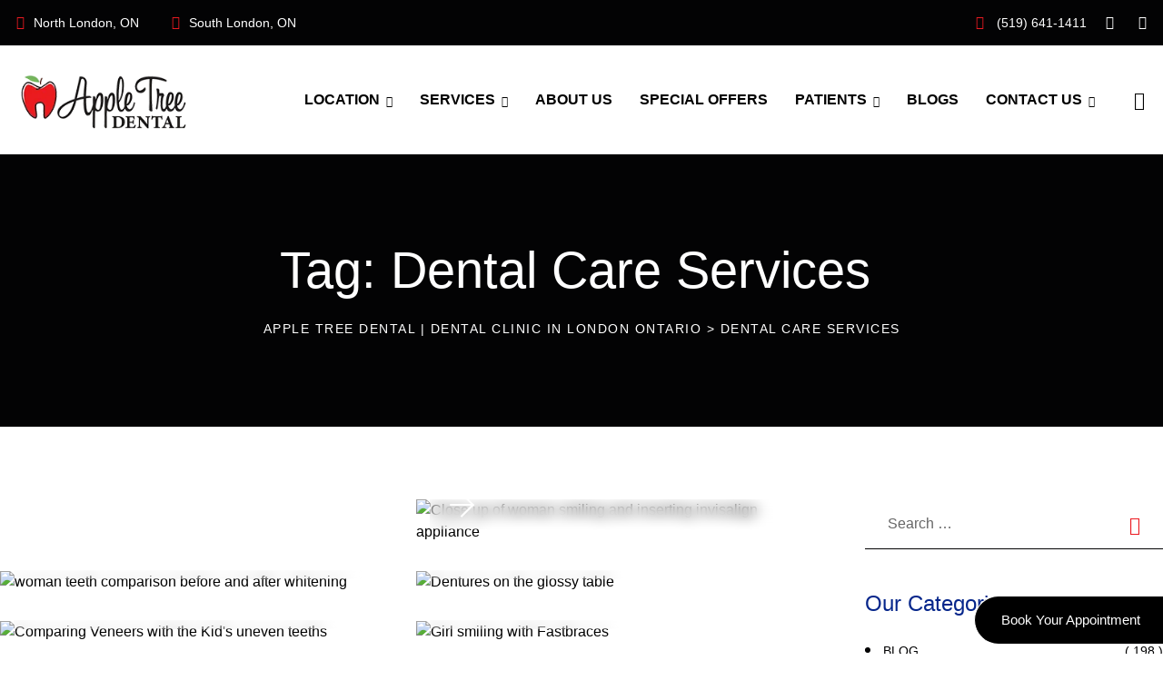

--- FILE ---
content_type: text/html; charset=UTF-8
request_url: https://appletreedental.ca/tag/dental-care-services/
body_size: 22399
content:
<!DOCTYPE html>
<html lang="en-US" class="no-js no-svg">
<head>
<meta charset="UTF-8">
<meta name="viewport" content="width=device-width, initial-scale=1">
<link rel="profile" href="https://gmpg.org/xfn/11">
<meta name='robots' content='index, follow, max-image-preview:large, max-snippet:-1, max-video-preview:-1' />
	<style>img:is([sizes="auto" i], [sizes^="auto," i]) { contain-intrinsic-size: 3000px 1500px }</style>
	
            <script data-no-defer="1" data-ezscrex="false" data-cfasync="false" data-pagespeed-no-defer data-cookieconsent="ignore">
                var ctPublicFunctions = {"_ajax_nonce":"56633b8f7d","_rest_nonce":"f9bdc1a67d","_ajax_url":"\/wp-admin\/admin-ajax.php","_rest_url":"https:\/\/appletreedental.ca\/wp-json\/","data__cookies_type":"none","data__ajax_type":"rest","data__bot_detector_enabled":"1","data__frontend_data_log_enabled":1,"cookiePrefix":"","wprocket_detected":false,"host_url":"appletreedental.ca","text__ee_click_to_select":"Click to select the whole data","text__ee_original_email":"The complete one is","text__ee_got_it":"Got it","text__ee_blocked":"Blocked","text__ee_cannot_connect":"Cannot connect","text__ee_cannot_decode":"Can not decode email. Unknown reason","text__ee_email_decoder":"CleanTalk email decoder","text__ee_wait_for_decoding":"The magic is on the way!","text__ee_decoding_process":"Please wait a few seconds while we decode the contact data."}
            </script>
        
            <script data-no-defer="1" data-ezscrex="false" data-cfasync="false" data-pagespeed-no-defer data-cookieconsent="ignore">
                var ctPublic = {"_ajax_nonce":"56633b8f7d","settings__forms__check_internal":"0","settings__forms__check_external":"0","settings__forms__force_protection":"0","settings__forms__search_test":"1","settings__data__bot_detector_enabled":"1","settings__sfw__anti_crawler":0,"blog_home":"https:\/\/appletreedental.ca\/","pixel__setting":"3","pixel__enabled":true,"pixel__url":null,"data__email_check_before_post":"1","data__email_check_exist_post":"1","data__cookies_type":"none","data__key_is_ok":true,"data__visible_fields_required":true,"wl_brandname":"Anti-Spam by CleanTalk","wl_brandname_short":"CleanTalk","ct_checkjs_key":"b740f78291f04444396fe091b1b137c68846375b9611106cbc29f060e906d614","emailEncoderPassKey":"5bec81d586291b18c0cc824bfa5ae604","bot_detector_forms_excluded":"W10=","advancedCacheExists":false,"varnishCacheExists":false,"wc_ajax_add_to_cart":false}
            </script>
        
	<!-- This site is optimized with the Yoast SEO plugin v25.6 - https://yoast.com/wordpress/plugins/seo/ -->
	<title>Dental Care Services Archives - Apple Tree Dental | Dental Clinic in London Ontario</title>
	<link rel="canonical" href="https://appletreedental.ca/tag/dental-care-services/" />
	<meta property="og:locale" content="en_US" />
	<meta property="og:type" content="article" />
	<meta property="og:title" content="Dental Care Services Archives - Apple Tree Dental | Dental Clinic in London Ontario" />
	<meta property="og:url" content="https://appletreedental.ca/tag/dental-care-services/" />
	<meta property="og:site_name" content="Apple Tree Dental | Dental Clinic in London Ontario" />
	<meta name="twitter:card" content="summary_large_image" />
	<!-- / Yoast SEO plugin. -->


<link rel='dns-prefetch' href='//moderate.cleantalk.org' />
<link rel='dns-prefetch' href='//www.googletagmanager.com' />
<link href='https://fonts.gstatic.com' crossorigin rel='preconnect' />
<link rel="alternate" type="application/rss+xml" title="Apple Tree Dental | Dental Clinic in London Ontario &raquo; Feed" href="https://appletreedental.ca/feed/" />
<link rel="alternate" type="application/rss+xml" title="Apple Tree Dental | Dental Clinic in London Ontario &raquo; Dental Care Services Tag Feed" href="https://appletreedental.ca/tag/dental-care-services/feed/" />
<script>
window._wpemojiSettings = {"baseUrl":"https:\/\/s.w.org\/images\/core\/emoji\/16.0.1\/72x72\/","ext":".png","svgUrl":"https:\/\/s.w.org\/images\/core\/emoji\/16.0.1\/svg\/","svgExt":".svg","source":{"concatemoji":"https:\/\/appletreedental.ca\/wp-includes\/js\/wp-emoji-release.min.js?ver=6.8.3"}};
/*! This file is auto-generated */
!function(s,n){var o,i,e;function c(e){try{var t={supportTests:e,timestamp:(new Date).valueOf()};sessionStorage.setItem(o,JSON.stringify(t))}catch(e){}}function p(e,t,n){e.clearRect(0,0,e.canvas.width,e.canvas.height),e.fillText(t,0,0);var t=new Uint32Array(e.getImageData(0,0,e.canvas.width,e.canvas.height).data),a=(e.clearRect(0,0,e.canvas.width,e.canvas.height),e.fillText(n,0,0),new Uint32Array(e.getImageData(0,0,e.canvas.width,e.canvas.height).data));return t.every(function(e,t){return e===a[t]})}function u(e,t){e.clearRect(0,0,e.canvas.width,e.canvas.height),e.fillText(t,0,0);for(var n=e.getImageData(16,16,1,1),a=0;a<n.data.length;a++)if(0!==n.data[a])return!1;return!0}function f(e,t,n,a){switch(t){case"flag":return n(e,"\ud83c\udff3\ufe0f\u200d\u26a7\ufe0f","\ud83c\udff3\ufe0f\u200b\u26a7\ufe0f")?!1:!n(e,"\ud83c\udde8\ud83c\uddf6","\ud83c\udde8\u200b\ud83c\uddf6")&&!n(e,"\ud83c\udff4\udb40\udc67\udb40\udc62\udb40\udc65\udb40\udc6e\udb40\udc67\udb40\udc7f","\ud83c\udff4\u200b\udb40\udc67\u200b\udb40\udc62\u200b\udb40\udc65\u200b\udb40\udc6e\u200b\udb40\udc67\u200b\udb40\udc7f");case"emoji":return!a(e,"\ud83e\udedf")}return!1}function g(e,t,n,a){var r="undefined"!=typeof WorkerGlobalScope&&self instanceof WorkerGlobalScope?new OffscreenCanvas(300,150):s.createElement("canvas"),o=r.getContext("2d",{willReadFrequently:!0}),i=(o.textBaseline="top",o.font="600 32px Arial",{});return e.forEach(function(e){i[e]=t(o,e,n,a)}),i}function t(e){var t=s.createElement("script");t.src=e,t.defer=!0,s.head.appendChild(t)}"undefined"!=typeof Promise&&(o="wpEmojiSettingsSupports",i=["flag","emoji"],n.supports={everything:!0,everythingExceptFlag:!0},e=new Promise(function(e){s.addEventListener("DOMContentLoaded",e,{once:!0})}),new Promise(function(t){var n=function(){try{var e=JSON.parse(sessionStorage.getItem(o));if("object"==typeof e&&"number"==typeof e.timestamp&&(new Date).valueOf()<e.timestamp+604800&&"object"==typeof e.supportTests)return e.supportTests}catch(e){}return null}();if(!n){if("undefined"!=typeof Worker&&"undefined"!=typeof OffscreenCanvas&&"undefined"!=typeof URL&&URL.createObjectURL&&"undefined"!=typeof Blob)try{var e="postMessage("+g.toString()+"("+[JSON.stringify(i),f.toString(),p.toString(),u.toString()].join(",")+"));",a=new Blob([e],{type:"text/javascript"}),r=new Worker(URL.createObjectURL(a),{name:"wpTestEmojiSupports"});return void(r.onmessage=function(e){c(n=e.data),r.terminate(),t(n)})}catch(e){}c(n=g(i,f,p,u))}t(n)}).then(function(e){for(var t in e)n.supports[t]=e[t],n.supports.everything=n.supports.everything&&n.supports[t],"flag"!==t&&(n.supports.everythingExceptFlag=n.supports.everythingExceptFlag&&n.supports[t]);n.supports.everythingExceptFlag=n.supports.everythingExceptFlag&&!n.supports.flag,n.DOMReady=!1,n.readyCallback=function(){n.DOMReady=!0}}).then(function(){return e}).then(function(){var e;n.supports.everything||(n.readyCallback(),(e=n.source||{}).concatemoji?t(e.concatemoji):e.wpemoji&&e.twemoji&&(t(e.twemoji),t(e.wpemoji)))}))}((window,document),window._wpemojiSettings);
</script>

<style id='wp-emoji-styles-inline-css'>

	img.wp-smiley, img.emoji {
		display: inline !important;
		border: none !important;
		box-shadow: none !important;
		height: 1em !important;
		width: 1em !important;
		margin: 0 0.07em !important;
		vertical-align: -0.1em !important;
		background: none !important;
		padding: 0 !important;
	}
</style>
<link rel='stylesheet' id='wp-block-library-css' href='https://appletreedental.ca/wp-includes/css/dist/block-library/style.min.css?ver=6.8.3' media='all' />
<style id='classic-theme-styles-inline-css'>
/*! This file is auto-generated */
.wp-block-button__link{color:#fff;background-color:#32373c;border-radius:9999px;box-shadow:none;text-decoration:none;padding:calc(.667em + 2px) calc(1.333em + 2px);font-size:1.125em}.wp-block-file__button{background:#32373c;color:#fff;text-decoration:none}
</style>
<style id='global-styles-inline-css'>
:root{--wp--preset--aspect-ratio--square: 1;--wp--preset--aspect-ratio--4-3: 4/3;--wp--preset--aspect-ratio--3-4: 3/4;--wp--preset--aspect-ratio--3-2: 3/2;--wp--preset--aspect-ratio--2-3: 2/3;--wp--preset--aspect-ratio--16-9: 16/9;--wp--preset--aspect-ratio--9-16: 9/16;--wp--preset--color--black: #000000;--wp--preset--color--cyan-bluish-gray: #abb8c3;--wp--preset--color--white: #ffffff;--wp--preset--color--pale-pink: #f78da7;--wp--preset--color--vivid-red: #cf2e2e;--wp--preset--color--luminous-vivid-orange: #ff6900;--wp--preset--color--luminous-vivid-amber: #fcb900;--wp--preset--color--light-green-cyan: #7bdcb5;--wp--preset--color--vivid-green-cyan: #00d084;--wp--preset--color--pale-cyan-blue: #8ed1fc;--wp--preset--color--vivid-cyan-blue: #0693e3;--wp--preset--color--vivid-purple: #9b51e0;--wp--preset--gradient--vivid-cyan-blue-to-vivid-purple: linear-gradient(135deg,rgba(6,147,227,1) 0%,rgb(155,81,224) 100%);--wp--preset--gradient--light-green-cyan-to-vivid-green-cyan: linear-gradient(135deg,rgb(122,220,180) 0%,rgb(0,208,130) 100%);--wp--preset--gradient--luminous-vivid-amber-to-luminous-vivid-orange: linear-gradient(135deg,rgba(252,185,0,1) 0%,rgba(255,105,0,1) 100%);--wp--preset--gradient--luminous-vivid-orange-to-vivid-red: linear-gradient(135deg,rgba(255,105,0,1) 0%,rgb(207,46,46) 100%);--wp--preset--gradient--very-light-gray-to-cyan-bluish-gray: linear-gradient(135deg,rgb(238,238,238) 0%,rgb(169,184,195) 100%);--wp--preset--gradient--cool-to-warm-spectrum: linear-gradient(135deg,rgb(74,234,220) 0%,rgb(151,120,209) 20%,rgb(207,42,186) 40%,rgb(238,44,130) 60%,rgb(251,105,98) 80%,rgb(254,248,76) 100%);--wp--preset--gradient--blush-light-purple: linear-gradient(135deg,rgb(255,206,236) 0%,rgb(152,150,240) 100%);--wp--preset--gradient--blush-bordeaux: linear-gradient(135deg,rgb(254,205,165) 0%,rgb(254,45,45) 50%,rgb(107,0,62) 100%);--wp--preset--gradient--luminous-dusk: linear-gradient(135deg,rgb(255,203,112) 0%,rgb(199,81,192) 50%,rgb(65,88,208) 100%);--wp--preset--gradient--pale-ocean: linear-gradient(135deg,rgb(255,245,203) 0%,rgb(182,227,212) 50%,rgb(51,167,181) 100%);--wp--preset--gradient--electric-grass: linear-gradient(135deg,rgb(202,248,128) 0%,rgb(113,206,126) 100%);--wp--preset--gradient--midnight: linear-gradient(135deg,rgb(2,3,129) 0%,rgb(40,116,252) 100%);--wp--preset--font-size--small: 13px;--wp--preset--font-size--medium: 20px;--wp--preset--font-size--large: 36px;--wp--preset--font-size--x-large: 42px;--wp--preset--spacing--20: 0.44rem;--wp--preset--spacing--30: 0.67rem;--wp--preset--spacing--40: 1rem;--wp--preset--spacing--50: 1.5rem;--wp--preset--spacing--60: 2.25rem;--wp--preset--spacing--70: 3.38rem;--wp--preset--spacing--80: 5.06rem;--wp--preset--shadow--natural: 6px 6px 9px rgba(0, 0, 0, 0.2);--wp--preset--shadow--deep: 12px 12px 50px rgba(0, 0, 0, 0.4);--wp--preset--shadow--sharp: 6px 6px 0px rgba(0, 0, 0, 0.2);--wp--preset--shadow--outlined: 6px 6px 0px -3px rgba(255, 255, 255, 1), 6px 6px rgba(0, 0, 0, 1);--wp--preset--shadow--crisp: 6px 6px 0px rgba(0, 0, 0, 1);}:where(.is-layout-flex){gap: 0.5em;}:where(.is-layout-grid){gap: 0.5em;}body .is-layout-flex{display: flex;}.is-layout-flex{flex-wrap: wrap;align-items: center;}.is-layout-flex > :is(*, div){margin: 0;}body .is-layout-grid{display: grid;}.is-layout-grid > :is(*, div){margin: 0;}:where(.wp-block-columns.is-layout-flex){gap: 2em;}:where(.wp-block-columns.is-layout-grid){gap: 2em;}:where(.wp-block-post-template.is-layout-flex){gap: 1.25em;}:where(.wp-block-post-template.is-layout-grid){gap: 1.25em;}.has-black-color{color: var(--wp--preset--color--black) !important;}.has-cyan-bluish-gray-color{color: var(--wp--preset--color--cyan-bluish-gray) !important;}.has-white-color{color: var(--wp--preset--color--white) !important;}.has-pale-pink-color{color: var(--wp--preset--color--pale-pink) !important;}.has-vivid-red-color{color: var(--wp--preset--color--vivid-red) !important;}.has-luminous-vivid-orange-color{color: var(--wp--preset--color--luminous-vivid-orange) !important;}.has-luminous-vivid-amber-color{color: var(--wp--preset--color--luminous-vivid-amber) !important;}.has-light-green-cyan-color{color: var(--wp--preset--color--light-green-cyan) !important;}.has-vivid-green-cyan-color{color: var(--wp--preset--color--vivid-green-cyan) !important;}.has-pale-cyan-blue-color{color: var(--wp--preset--color--pale-cyan-blue) !important;}.has-vivid-cyan-blue-color{color: var(--wp--preset--color--vivid-cyan-blue) !important;}.has-vivid-purple-color{color: var(--wp--preset--color--vivid-purple) !important;}.has-black-background-color{background-color: var(--wp--preset--color--black) !important;}.has-cyan-bluish-gray-background-color{background-color: var(--wp--preset--color--cyan-bluish-gray) !important;}.has-white-background-color{background-color: var(--wp--preset--color--white) !important;}.has-pale-pink-background-color{background-color: var(--wp--preset--color--pale-pink) !important;}.has-vivid-red-background-color{background-color: var(--wp--preset--color--vivid-red) !important;}.has-luminous-vivid-orange-background-color{background-color: var(--wp--preset--color--luminous-vivid-orange) !important;}.has-luminous-vivid-amber-background-color{background-color: var(--wp--preset--color--luminous-vivid-amber) !important;}.has-light-green-cyan-background-color{background-color: var(--wp--preset--color--light-green-cyan) !important;}.has-vivid-green-cyan-background-color{background-color: var(--wp--preset--color--vivid-green-cyan) !important;}.has-pale-cyan-blue-background-color{background-color: var(--wp--preset--color--pale-cyan-blue) !important;}.has-vivid-cyan-blue-background-color{background-color: var(--wp--preset--color--vivid-cyan-blue) !important;}.has-vivid-purple-background-color{background-color: var(--wp--preset--color--vivid-purple) !important;}.has-black-border-color{border-color: var(--wp--preset--color--black) !important;}.has-cyan-bluish-gray-border-color{border-color: var(--wp--preset--color--cyan-bluish-gray) !important;}.has-white-border-color{border-color: var(--wp--preset--color--white) !important;}.has-pale-pink-border-color{border-color: var(--wp--preset--color--pale-pink) !important;}.has-vivid-red-border-color{border-color: var(--wp--preset--color--vivid-red) !important;}.has-luminous-vivid-orange-border-color{border-color: var(--wp--preset--color--luminous-vivid-orange) !important;}.has-luminous-vivid-amber-border-color{border-color: var(--wp--preset--color--luminous-vivid-amber) !important;}.has-light-green-cyan-border-color{border-color: var(--wp--preset--color--light-green-cyan) !important;}.has-vivid-green-cyan-border-color{border-color: var(--wp--preset--color--vivid-green-cyan) !important;}.has-pale-cyan-blue-border-color{border-color: var(--wp--preset--color--pale-cyan-blue) !important;}.has-vivid-cyan-blue-border-color{border-color: var(--wp--preset--color--vivid-cyan-blue) !important;}.has-vivid-purple-border-color{border-color: var(--wp--preset--color--vivid-purple) !important;}.has-vivid-cyan-blue-to-vivid-purple-gradient-background{background: var(--wp--preset--gradient--vivid-cyan-blue-to-vivid-purple) !important;}.has-light-green-cyan-to-vivid-green-cyan-gradient-background{background: var(--wp--preset--gradient--light-green-cyan-to-vivid-green-cyan) !important;}.has-luminous-vivid-amber-to-luminous-vivid-orange-gradient-background{background: var(--wp--preset--gradient--luminous-vivid-amber-to-luminous-vivid-orange) !important;}.has-luminous-vivid-orange-to-vivid-red-gradient-background{background: var(--wp--preset--gradient--luminous-vivid-orange-to-vivid-red) !important;}.has-very-light-gray-to-cyan-bluish-gray-gradient-background{background: var(--wp--preset--gradient--very-light-gray-to-cyan-bluish-gray) !important;}.has-cool-to-warm-spectrum-gradient-background{background: var(--wp--preset--gradient--cool-to-warm-spectrum) !important;}.has-blush-light-purple-gradient-background{background: var(--wp--preset--gradient--blush-light-purple) !important;}.has-blush-bordeaux-gradient-background{background: var(--wp--preset--gradient--blush-bordeaux) !important;}.has-luminous-dusk-gradient-background{background: var(--wp--preset--gradient--luminous-dusk) !important;}.has-pale-ocean-gradient-background{background: var(--wp--preset--gradient--pale-ocean) !important;}.has-electric-grass-gradient-background{background: var(--wp--preset--gradient--electric-grass) !important;}.has-midnight-gradient-background{background: var(--wp--preset--gradient--midnight) !important;}.has-small-font-size{font-size: var(--wp--preset--font-size--small) !important;}.has-medium-font-size{font-size: var(--wp--preset--font-size--medium) !important;}.has-large-font-size{font-size: var(--wp--preset--font-size--large) !important;}.has-x-large-font-size{font-size: var(--wp--preset--font-size--x-large) !important;}
:where(.wp-block-post-template.is-layout-flex){gap: 1.25em;}:where(.wp-block-post-template.is-layout-grid){gap: 1.25em;}
:where(.wp-block-columns.is-layout-flex){gap: 2em;}:where(.wp-block-columns.is-layout-grid){gap: 2em;}
:root :where(.wp-block-pullquote){font-size: 1.5em;line-height: 1.6;}
</style>
<link rel='stylesheet' id='cleantalk-public-css-css' href='https://appletreedental.ca/wp-content/plugins/cleantalk-spam-protect/css/cleantalk-public.min.css?ver=6.61_1754923162' media='all' />
<link rel='stylesheet' id='cleantalk-email-decoder-css-css' href='https://appletreedental.ca/wp-content/plugins/cleantalk-spam-protect/css/cleantalk-email-decoder.min.css?ver=6.61_1754923162' media='all' />
<link rel='stylesheet' id='contact-form-7-css' href='https://appletreedental.ca/wp-content/plugins/contact-form-7/includes/css/styles.css?ver=6.1.1' media='all' />
<link rel='stylesheet' id='twenty20-css' href='https://appletreedental.ca/wp-content/plugins/twenty20/assets/css/twenty20.css?ver=2.0.4' media='all' />
<link rel='stylesheet' id='wpcf7-redirect-script-frontend-css' href='https://appletreedental.ca/wp-content/plugins/wpcf7-redirect/build/assets/frontend-script.css?ver=2c532d7e2be36f6af233' media='all' />
<link rel='stylesheet' id='exad-hf-style-css' href='https://appletreedental.ca/wp-content/plugins/exclusive-addons-elementor-pro/assets/css/exad-header-footer.css?ver=1.5.9.2' media='all' />
<link rel='stylesheet' id='elementor-frontend-css' href='https://appletreedental.ca/wp-content/plugins/elementor/assets/css/frontend.min.css?ver=3.31.2' media='all' />
<link rel='stylesheet' id='elementor-post-241-css' href='https://appletreedental.ca/wp-content/uploads/elementor/css/post-241.css?ver=1765341303' media='all' />
<link rel='stylesheet' id='physiofy-style-css' href='https://appletreedental.ca/wp-content/themes/physiofy/style.css?ver=6.8.3' media='all' />
<link rel='stylesheet' id='physiofy-child-style-css' href='https://appletreedental.ca/wp-content/themes/physiofy-child/style.css?ver=1.0' media='all' />
<link rel='stylesheet' id='pbmit-physiofy-header-style-css' href='https://appletreedental.ca/wp-content/themes/physiofy/css/header/header-style-1.min.css?ver=6.8.3' media='all' />
<link rel='stylesheet' id='pbmit-post-category-style-1-css' href='https://appletreedental.ca/wp-content/themes/physiofy/css/blog/blog-style-1.min.css?ver=6.8.3' media='all' />
<link rel='stylesheet' id='exad-pro-main-style-css' href='https://appletreedental.ca/wp-content/plugins/exclusive-addons-elementor-pro/assets/css/exad-pro-styles.min.css?ver=6.8.3' media='all' />
<link rel='stylesheet' id='elementor-icons-css' href='https://appletreedental.ca/wp-content/plugins/elementor/assets/lib/eicons/css/elementor-icons.min.css?ver=5.43.0' media='all' />
<link rel='stylesheet' id='exad-pro-eicons-style-css' href='https://appletreedental.ca/wp-content/plugins/exclusive-addons-elementor-pro/assets/css/exad-pro-eicons-styles.min.css?ver=6.8.3' media='all' />
<link rel='stylesheet' id='exad-slick-css' href='https://appletreedental.ca/wp-content/plugins/exclusive-addons-for-elementor/assets/vendor/css/slick.min.css?ver=6.8.3' media='all' />
<link rel='stylesheet' id='exad-slick-theme-css' href='https://appletreedental.ca/wp-content/plugins/exclusive-addons-for-elementor/assets/vendor/css/slick-theme.min.css?ver=6.8.3' media='all' />
<link rel='stylesheet' id='exad-image-hover-css' href='https://appletreedental.ca/wp-content/plugins/exclusive-addons-for-elementor/assets/vendor/css/imagehover.css?ver=6.8.3' media='all' />
<link rel='stylesheet' id='exad-swiperv5-css' href='https://appletreedental.ca/wp-content/plugins/exclusive-addons-for-elementor/assets/vendor/css/swiper.min.css?ver=2.7.9.5' media='all' />
<link rel='stylesheet' id='exad-main-style-css' href='https://appletreedental.ca/wp-content/plugins/exclusive-addons-for-elementor/assets/css/exad-styles.min.css?ver=6.8.3' media='all' />
<link rel='stylesheet' id='kirki-styles-css' href='https://appletreedental.ca?action=kirki-styles&#038;ver=3.1.9' media='all' />
<link rel='stylesheet' id='bootstrap-css' href='https://appletreedental.ca/wp-content/themes/physiofy/libraries/bootstrap/css/bootstrap.min.css?ver=6.8.3' media='all' />
<link rel='stylesheet' id='pbmit-elementor-style-css' href='https://appletreedental.ca/wp-content/themes/physiofy/css/elementor.min.css?ver=6.8.3' media='all' />
<link rel='stylesheet' id='pbmit-core-style-css' href='https://appletreedental.ca/wp-content/themes/physiofy/css/core.min.css?ver=6.8.3' media='all' />
<link rel='stylesheet' id='pbmit-theme-style-css' href='https://appletreedental.ca/wp-content/themes/physiofy/css/theme.min.css?ver=6.8.3' media='all' />
<link rel='stylesheet' id='pbmit-widget-style-css' href='https://appletreedental.ca/wp-content/themes/physiofy/css/widget.min.css?ver=6.8.3' media='all' />
<link rel='stylesheet' id='select2-css' href='https://appletreedental.ca/wp-content/themes/physiofy/libraries/select2/css/select2.min.css?ver=6.8.3' media='all' />
<link rel='stylesheet' id='magnific-popup-css' href='https://appletreedental.ca/wp-content/themes/physiofy/libraries/magnific-popup/magnific-popup.css?ver=6.8.3' media='all' />
<link rel='stylesheet' id='pbmit-base-icons-css' href='https://appletreedental.ca/wp-content/themes/physiofy/libraries/pbminfotech-base-icons/css/pbminfotech-base-icons.css?ver=6.8.3' media='all' />
<link rel='stylesheet' id='balloon-css' href='https://appletreedental.ca/wp-content/themes/physiofy/libraries/balloon/balloon.min.css?ver=6.8.3' media='all' />
<link rel='stylesheet' id='pbmit-dynamic-style-css' href='https://appletreedental.ca/wp-content/pbmit-physiofy-child-css/theme-style.min.css?ver=336746' media='all' />
<link rel='stylesheet' id='pbmit-global-color-style-css' href='https://appletreedental.ca/wp-content/themes/physiofy/css/global-color.min.css?ver=6.8.3' media='all' />
<link rel='stylesheet' id='pbmit-responsive-style-css' href='https://appletreedental.ca/wp-content/themes/physiofy/css/responsive.min.css?ver=6.8.3' media='all' />
<link rel='stylesheet' id='elementor-gf-local-roboto-css' href='https://appletreedental.ca/wp-content/uploads/elementor/google-fonts/css/roboto.css?ver=1749549960' media='all' />
<link rel='stylesheet' id='elementor-gf-local-robotoslab-css' href='https://appletreedental.ca/wp-content/uploads/elementor/google-fonts/css/robotoslab.css?ver=1749549962' media='all' />
<script src="https://appletreedental.ca/wp-includes/js/jquery/jquery.min.js?ver=3.7.1" id="jquery-core-js"></script>
<script src="https://appletreedental.ca/wp-includes/js/jquery/jquery-migrate.min.js?ver=3.4.1" id="jquery-migrate-js"></script>
<script src="https://appletreedental.ca/wp-content/plugins/cleantalk-spam-protect/js/apbct-public-bundle.min.js?ver=6.61_1754923162" id="apbct-public-bundle.min-js-js"></script>
<script src="https://moderate.cleantalk.org/ct-bot-detector-wrapper.js?ver=6.61" id="ct_bot_detector-js" defer data-wp-strategy="defer"></script>
<script src="https://appletreedental.ca/wp-content/themes/physiofy/libraries/select2/js/select2.min.js?ver=6.8.3" id="select2-js"></script>
<script src="https://appletreedental.ca/wp-content/themes/physiofy/libraries/magnific-popup/jquery.magnific-popup.min.js?ver=6.8.3" id="magnific-popup-js"></script>
<script src="https://appletreedental.ca/wp-content/themes/physiofy/libraries/sticky-toolkit/jquery.sticky-kit.min.js?ver=6.8.3" id="jquery-sticky-js"></script>
<script id="pbmit-core-script-js-extra">
var pbmit_js_variables = {"responsive":null,"ajaxurl":"https:\/\/appletreedental.ca\/wp-admin\/admin-ajax.php","ajaxnonce":"5f629c7815"};
</script>
<script src="https://appletreedental.ca/wp-content/themes/physiofy/js/core.min.js?ver=6.8.3" id="pbmit-core-script-js"></script>
<script src="https://appletreedental.ca/wp-content/themes/physiofy/js/elementor.min.js?ver=6.8.3" id="pbmit-elementor-script-js"></script>
<script src="https://appletreedental.ca/wp-content/themes/physiofy/js/lottie-player.min.js?ver=6.8.3" id="lottie-player-js"></script>
<script src="https://appletreedental.ca/wp-content/themes/physiofy/js/gsap.min.js?ver=6.8.3" id="gsap-js"></script>
<script src="https://appletreedental.ca/wp-content/themes/physiofy/js/ScrollTrigger.js?ver=6.8.3" id="scrolltrigger-js"></script>
<script src="https://appletreedental.ca/wp-content/themes/physiofy/js/SplitText.min.js?ver=6.8.3" id="splitsext-js"></script>
<script src="https://appletreedental.ca/wp-content/themes/physiofy/js/ScrollSmoother.min.js?ver=6.8.3" id="scrollsmoother-js"></script>
<script src="https://appletreedental.ca/wp-content/themes/physiofy/js/cursor.min.js?ver=6.8.3" id="cursor-js"></script>
<script src="https://appletreedental.ca/wp-content/themes/physiofy/js/magnetic.min.js?ver=6.8.3" id="magnetic-js"></script>
<script src="https://appletreedental.ca/wp-content/themes/physiofy/js/gsap-animation.min.js?ver=6.8.3" id="gsap-animation-effect-js"></script>

<!-- Google tag (gtag.js) snippet added by Site Kit -->
<!-- Google Analytics snippet added by Site Kit -->
<script src="https://www.googletagmanager.com/gtag/js?id=GT-KFT2S7CB" id="google_gtagjs-js" async></script>
<script id="google_gtagjs-js-after">
window.dataLayer = window.dataLayer || [];function gtag(){dataLayer.push(arguments);}
gtag("set","linker",{"domains":["appletreedental.ca"]});
gtag("js", new Date());
gtag("set", "developer_id.dZTNiMT", true);
gtag("config", "GT-KFT2S7CB");
 window._googlesitekit = window._googlesitekit || {}; window._googlesitekit.throttledEvents = []; window._googlesitekit.gtagEvent = (name, data) => { var key = JSON.stringify( { name, data } ); if ( !! window._googlesitekit.throttledEvents[ key ] ) { return; } window._googlesitekit.throttledEvents[ key ] = true; setTimeout( () => { delete window._googlesitekit.throttledEvents[ key ]; }, 5 ); gtag( "event", name, { ...data, event_source: "site-kit" } ); };
</script>
<link rel="https://api.w.org/" href="https://appletreedental.ca/wp-json/" /><link rel="alternate" title="JSON" type="application/json" href="https://appletreedental.ca/wp-json/wp/v2/tags/269" /><link rel="EditURI" type="application/rsd+xml" title="RSD" href="https://appletreedental.ca/xmlrpc.php?rsd" />
<meta name="generator" content="WordPress 6.8.3" />
<meta name="generator" content="Site Kit by Google 1.167.0" /><!-- Karan / Google Tag Manager -->
<script>(function(w,d,s,l,i){w[l]=w[l]||[];w[l].push({'gtm.start':
new Date().getTime(),event:'gtm.js'});var f=d.getElementsByTagName(s)[0],
j=d.createElement(s),dl=l!='dataLayer'?'&l='+l:'';j.async=true;j.src=
'https://www.googletagmanager.com/gtm.js?id='+i+dl;f.parentNode.insertBefore(j,f);
})(window,document,'script','dataLayer','GTM-NXV2LMGT');</script>
<!-- End Google Tag Manager -->

<!-- Google Tag Manager -->
<script>(function(w,d,s,l,i){w[l]=w[l]||[];w[l].push({'gtm.start':
new Date().getTime(),event:'gtm.js'});var f=d.getElementsByTagName(s)[0],
j=d.createElement(s),dl=l!='dataLayer'?'&l='+l:'';j.async=true;j.src=
'https://www.googletagmanager.com/gtm.js?id='+i+dl;f.parentNode.insertBefore(j,f);
})(window,document,'script','dataLayer','GTM-5DSWRF2H');</script>
<!-- End Google Tag Manager -->

<meta name="google-site-verification" content="JdKNj3sa0LRdNRYneKD4-UOqfttGDnVBHKTzKj_rbpU" />
<meta name="generator" content="Elementor 3.31.2; features: e_font_icon_svg, additional_custom_breakpoints, e_element_cache; settings: css_print_method-external, google_font-enabled, font_display-swap">
			<style>
				.e-con.e-parent:nth-of-type(n+4):not(.e-lazyloaded):not(.e-no-lazyload),
				.e-con.e-parent:nth-of-type(n+4):not(.e-lazyloaded):not(.e-no-lazyload) * {
					background-image: none !important;
				}
				@media screen and (max-height: 1024px) {
					.e-con.e-parent:nth-of-type(n+3):not(.e-lazyloaded):not(.e-no-lazyload),
					.e-con.e-parent:nth-of-type(n+3):not(.e-lazyloaded):not(.e-no-lazyload) * {
						background-image: none !important;
					}
				}
				@media screen and (max-height: 640px) {
					.e-con.e-parent:nth-of-type(n+2):not(.e-lazyloaded):not(.e-no-lazyload),
					.e-con.e-parent:nth-of-type(n+2):not(.e-lazyloaded):not(.e-no-lazyload) * {
						background-image: none !important;
					}
				}
			</style>
			<link rel="icon" href="https://appletreedental.ca/wp-content/uploads/2025/06/favicon.png" sizes="32x32" />
<link rel="icon" href="https://appletreedental.ca/wp-content/uploads/2025/06/favicon.png" sizes="192x192" />
<link rel="apple-touch-icon" href="https://appletreedental.ca/wp-content/uploads/2025/06/favicon.png" />
<meta name="msapplication-TileImage" content="https://appletreedental.ca/wp-content/uploads/2025/06/favicon.png" />
		<style id="wp-custom-css">
			.wp-singular.single.single-pbmit-service #content{
        padding-bottom: 0px !important;
}
.elementor-93 .elementor-element.elementor-element-f56ccfd .exad-animated-text-animated-heading{
	margin-left:0px;
	margin-right:0px;
}
.pbmit-footer-style-2 .pbmit-footer-widget .pbmit-contact-widget-phone{
	padding-top:10px;
}
.footer-wrap.pbmit-footer-big-area .container
{
	max-width:100% !important;
}
.pbmit-footer-style-2 .pbmit-footer-big-area .pbmit-footer-left h3,
.pbmit-footer-style-2 .pbmit-footer-big-area .pbmit-footer-left h6{
	padding:10px;
}
.pbmit-footer-style-2 .pbmit-footer-big-area .container {
    background-color: #030304;
}
.pbmit-service-style-3 .pbmit-service-title {
    min-height: 65px;
    font-size: 26px;
    line-height: 36px;
    margin: 10px 0;
}
.pbmit-heading-subheading .pbmit-element-title{
	color:#000;
}
.testimonial .pbmit-heading-subheading .pbmit-element-title{
	color:#fff!important;
}
.elementor-92 .elementor-element.elementor-element-7d9f94a .exad-contact-form-7 .wpcf7-form-control.wpcf7-text,
#page .select2-container--default .select2-selection--single
{
	background-color: #f6f8ff;
	border:none;
}
#page .elementor-element.elementor-element-fd08fbb img.alignnone {
 width:100%;
}
.team-member .pbmit-swiper-button,
.team-member #pbmit-numberSlides,
.pbmit-element-service-style-1 .pbmit-ele-header-area{
	display:none;
}
.pbmit-service-style-1 .pbminfotech-post-item{
	border-radius:5px;
}
.wp-block-image.size-large{
	max-width:200px;
}
#block-8.widget.widget_block.widget_media_gallery{
	padding-top:0px;
}
.virtual-tour .wp-caption{
	border:none;
	background:#f1f1f1;
	padding:0;
}
.footer-wrap{
	padding-bottom:0px;
}
.pbmit-footer-style-2 .pbmit-footer-widget-area.footer-wrap{
	padding-bottom:60px;
}
.site-footer .widget
{
	padding-top:60px;
}
.pbmit-footer-style-2 .pbmit-footer-text-area{
	border-top:1px solid #000;
	padding:30px 0px;
}

.pum-theme-774 .pum-container, .pum-theme-default-theme .pum-container
{
	padding: 12px;
}

.pbmit-blog-classic form button[type="submit"] {
    display: block;
    margin-top: 20px;
}
@media only screen and (max-width: 991px) {
.pbmit-heading-subheading .pbmit-element-title{
	font-size:42px;
	line-height:52px;
}
	.single.elementor-page .site-content.container {
        padding: 0 0px !important;
    }
	    .testimonial {
        height: 33vh;
    }
}
@media only screen and (max-width: 767.98px) {
	.location .pbmit-heading-desc{
		margin-top:10px !important;
	}
	.testimonial{
	height:53vh;
}
}
	@media only screen and (max-width: 420px) {
	.elementor-93 .elementor-element.elementor-element-c832415 .exad-dual-button-primary,
		.elementor-93 .elementor-element.elementor-element-3d63575 .exad-dual-button-primary{
		margin-right:5px;
	}
}
@media (max-width: 1200px) {
    .pbmit-mobile-menu-bg {
        background: rgb(0 0 0 / 0%);
        
}
	.elementor-element-65a52232 p b {
    font-weight: 900 !important;
}
		</style>
		</head>
<body class="archive tag tag-dental-care-services tag-269 wp-theme-physiofy wp-child-theme-physiofy-child exad-hf-template-physiofy exad-hf-stylesheet-physiofy-child  pbmit-top-menu-total-7 pbmit-top-menu-more-than-six pbmit-sidebar-exists pbmit-sidebar-right pbmit-cursor-disable exclusive-addons-elementor elementor-default elementor-kit-241">
<!-- Google Tag Manager (noscript) -->
<noscript><iframe src="https://www.googletagmanager.com/ns.html?id=GTM-NXV2LMGT"
height="0" width="0" style="display:none;visibility:hidden"></iframe></noscript>
<!-- End Google Tag Manager (noscript) -->

<!-- Google Tag Manager (noscript) -->
<noscript><iframe src="https://www.googletagmanager.com/ns.html?id=GTM-5DSWRF2H"
height="0" width="0" style="display:none;visibility:hidden"></iframe></noscript>
<!-- End Google Tag Manager (noscript) --><div id="page" class="site pbmit-parent-header-style-1">
	<a class="skip-link screen-reader-text" href="#content">Skip to content</a>
	<header id="masthead" class="site-header pbmit-header-style-1 pbmit-sticky-logo-no">
		<div class="pbmit-sticky-header pbmit-header-sticky-yes pbmit-sticky-type- pbmit-sticky-bg-color-white"></div>
			<div class="pbmit-pre-header-wrapper  pbmit-bg-color-blackish pbmit-color-white">
		<div class="container">
			<div class="d-flex justify-content-between">
									<div class="pbmit-pre-header-left"><ul class="pbmit-contact-info"><li><i class="pbmit-base-icon-placeholder-2"></i><a href="/north-location/">North London, ON</a></li><li><i class="pbmit-base-icon-placeholder-2"></i><a href="/south-location/">South London, ON</a></li></ul></div><!-- .pbmit-pre-header-left -->
													<div class="pbmit-pre-header-right">

						<ul class="pbmit-contact-info"><li><a href="tel:5196411411"><i class="pbmit-base-icon-viber"></i> (519) 641-1411</a> </li><li><ul class="pbmit-social-links"><li class="pbmit-social-li pbmit-social-facebook "><a title="Facebook" href="https://www.facebook.com/appletreedentallondon/" target="_blank"><span><i class="pbmit-base-icon-facebook-f"></i></span></a></li><li class="pbmit-social-li pbmit-social-instagram "><a title="Instagram" href="https://www.instagram.com/apple_tree_dental/" target="_blank"><span><i class="pbmit-base-icon-instagram"></i></span></a></li></ul></li></ul>						
					</div><!-- .pbmit-pre-header-right -->
							</div><!-- .justify-content-between -->
		</div><!-- .container -->
	</div><!-- .pbmit-pre-header-wrapper -->
<div class="pbmit-header-height-wrapper" style="min-height:120px;">
	<div class="pbmit-main-header-area pbmit-sticky-logo-no pbmit-responsive-logo-no pbmit-header-wrapper pbmit-bg-color-white">
		<div class="container">
			<div class="d-flex justify-content-between align-items-center">
				<div class="pbmit-logo">
					<div class="site-branding pbmit-logo-area">
						<div class="wrap">
							<div class="site-title"><a href="https://appletreedental.ca/" rel="home"><img class="pbmit-main-logo" src="https://appletreedental.ca/wp-content/uploads/2025/06/logo.webp" alt="Apple Tree Dental | Dental Clinic in London Ontario" title="Apple Tree Dental | Dental Clinic in London Ontario" /></a></div><!-- Logo area -->
						</div><!-- .wrap -->
					</div><!-- .site-branding -->
				</div>
				<!-- Top Navigation Menu -->
				<div class="navigation-top">
						<div class="pbmit-mobile-menu-bg"></div>
												<button id="menu-toggle" class="nav-menu-toggle">
							<i class="pbmit-base-icon-menu-1"></i>
						</button>
												<div class="wrap">
							<nav id="site-navigation" class="main-navigation pbmit-navbar  pbmit-main-active-color-globalcolor pbmit-dropdown-active-color-globalcolor" aria-label="Top Menu">
								<div class="menu-primary-menu-container"><ul id="pbmit-top-menu" class="menu"><li id="menu-item-1120" class="menu-item menu-item-type-post_type menu-item-object-page menu-item-has-children menu-item-1120"><a href="https://appletreedental.ca/location/">Location</a>
<ul class="sub-menu">
	<li id="menu-item-1819" class="menu-item menu-item-type-post_type menu-item-object-page menu-item-1819"><a href="https://appletreedental.ca/south-location/">South Location</a></li>
	<li id="menu-item-1820" class="menu-item menu-item-type-post_type menu-item-object-page menu-item-1820"><a href="https://appletreedental.ca/north-location/">North Location</a></li>
</ul>
</li>
<li id="menu-item-2648" class="menu-item menu-item-type-post_type menu-item-object-page menu-item-has-children menu-item-2648"><a href="https://appletreedental.ca/services/">Services</a>
<ul class="sub-menu">
	<li id="menu-item-2650" class="menu-item menu-item-type-post_type menu-item-object-pbmit-service menu-item-2650"><a href="https://appletreedental.ca/service/cosmetic-dentistry/">Cosmetic Dentistry</a></li>
	<li id="menu-item-2651" class="menu-item menu-item-type-post_type menu-item-object-pbmit-service menu-item-2651"><a href="https://appletreedental.ca/service/dental-implants/">Dental Implants</a></li>
	<li id="menu-item-2652" class="menu-item menu-item-type-post_type menu-item-object-pbmit-service menu-item-2652"><a href="https://appletreedental.ca/service/dentures/">Dentures</a></li>
	<li id="menu-item-2653" class="menu-item menu-item-type-post_type menu-item-object-pbmit-service menu-item-2653"><a href="https://appletreedental.ca/service/emergency-dental-care/">Emergency Dental Care</a></li>
	<li id="menu-item-2654" class="menu-item menu-item-type-post_type menu-item-object-pbmit-service menu-item-2654"><a href="https://appletreedental.ca/service/family-dentistry/">Family Dentistry</a></li>
	<li id="menu-item-2655" class="menu-item menu-item-type-post_type menu-item-object-pbmit-service menu-item-2655"><a href="https://appletreedental.ca/service/fastbraces/">Fastbraces</a></li>
	<li id="menu-item-2656" class="menu-item menu-item-type-post_type menu-item-object-pbmit-service menu-item-2656"><a href="https://appletreedental.ca/service/aligners/">Clear Aligners – A Modern Solution for Every Age</a></li>
	<li id="menu-item-2657" class="menu-item menu-item-type-post_type menu-item-object-pbmit-service menu-item-2657"><a href="https://appletreedental.ca/service/laser-dentistry/">Laser Dentistry</a></li>
	<li id="menu-item-2658" class="menu-item menu-item-type-post_type menu-item-object-pbmit-service menu-item-2658"><a href="https://appletreedental.ca/service/root-canals/">Root Canals</a></li>
	<li id="menu-item-2659" class="menu-item menu-item-type-post_type menu-item-object-pbmit-service menu-item-2659"><a href="https://appletreedental.ca/service/sedation-dentistry/">Sedation Dentistry</a></li>
	<li id="menu-item-2660" class="menu-item menu-item-type-post_type menu-item-object-pbmit-service menu-item-2660"><a href="https://appletreedental.ca/service/teeth-cleaning/">Teeth Cleaning</a></li>
	<li id="menu-item-2661" class="menu-item menu-item-type-post_type menu-item-object-pbmit-service menu-item-2661"><a href="https://appletreedental.ca/service/teeth-whitening/">Teeth Whitening</a></li>
	<li id="menu-item-2662" class="menu-item menu-item-type-post_type menu-item-object-pbmit-service menu-item-2662"><a href="https://appletreedental.ca/service/wisdom-teeth-extraction/">Wisdom Teeth Extraction</a></li>
</ul>
</li>
<li id="menu-item-2663" class="menu-item menu-item-type-post_type menu-item-object-page menu-item-2663"><a href="https://appletreedental.ca/about-us/">About us</a></li>
<li id="menu-item-1446" class="menu-item menu-item-type-post_type menu-item-object-page menu-item-1446"><a href="https://appletreedental.ca/special-offers/">Special Offers</a></li>
<li id="menu-item-236" class="menu-item menu-item-type-custom menu-item-object-custom menu-item-has-children menu-item-236"><a href="#">Patients</a>
<ul class="sub-menu">
	<li id="menu-item-2722" class="menu-item menu-item-type-post_type menu-item-object-page menu-item-2722"><a href="https://appletreedental.ca/video-testimonial/">Video Testimonial</a></li>
	<li id="menu-item-1448" class="menu-item menu-item-type-post_type menu-item-object-page menu-item-1448"><a href="https://appletreedental.ca/patient-gallery/">Patient Gallery</a></li>
</ul>
</li>
<li id="menu-item-10836" class="menu-item menu-item-type-post_type menu-item-object-page menu-item-10836"><a href="https://appletreedental.ca/blogs/">Blogs</a></li>
<li id="menu-item-1102" class="menu-item menu-item-type-custom menu-item-object-custom menu-item-has-children menu-item-1102"><a href="#">Contact Us</a>
<ul class="sub-menu">
	<li id="menu-item-1115" class="menu-item menu-item-type-post_type menu-item-object-page menu-item-1115"><a href="https://appletreedental.ca/contact-us-south/">South Location</a></li>
	<li id="menu-item-229" class="menu-item menu-item-type-post_type menu-item-object-page menu-item-229"><a href="https://appletreedental.ca/contact-us-north/">North Location</a></li>
</ul>
</li>
</ul></div>							</nav><!-- #site-navigation -->
						</div><!-- .wrap -->
					</div><!-- .navigation-top -->
				<div class="pbmit-right-box">
					<div class="pbmit-search-cart-box">							
								<div class="pbmit-header-search-btn"><a href="#" title="Search"><i class="pbmit-base-icon-search-1"></i></a></div>
													</div>
				</div>
			</div><!-- .justify-content-between -->
		</div><!-- .container -->
	</div><!-- .pbmit-header-wrapper -->
</div><!-- .pbmit-header-height-wrapper -->
					<div class="pbmit-title-bar-wrapper  pbmit-bg-color-blackish pbmit-titlebar-style-center">
		<div class="container">
			<div class="pbmit-title-bar-content">
				<div class="pbmit-title-bar-content-inner">
					<div class="pbmit-tbar"><div class="pbmit-tbar-inner container"><h1 class="pbmit-tbar-title"> Tag: Dental Care Services</h1></div></div>					<div class="pbmit-breadcrumb"><div class="pbmit-breadcrumb-inner"><span><a title="Go to Apple Tree Dental | Dental Clinic in London Ontario." href="https://appletreedental.ca" class="home"><span>Apple Tree Dental | Dental Clinic in London Ontario</span></a></span> &gt; <span><span class="archive taxonomy post_tag current-item">Dental Care Services</span></span></div></div>				</div>
			</div><!-- .pbmit-title-bar-content -->
		</div><!-- .container -->
	</div><!-- .pbmit-title-bar-wrapper -->
	</header><!-- #masthead -->
	<div class="site-content-contain ">
		<div class="site-content-wrap">
			<div id="content" class="site-content container">
									<div class="row multi-columns-row">
				
				<div class="pbmit-header-search-form-wrapper">
					<div class="pbmit-search-close"><svg class="qodef-svg--close qodef-m" xmlns="http://www.w3.org/2000/svg" width="28.163" height="28.163" viewBox="0 0 26.163 26.163"><rect width="36" height="1" transform="translate(0.707) rotate(45)"></rect><rect width="36" height="1" transform="translate(0 25.456) rotate(-45)"></rect></svg></div>
					<form role="search" method="get" class="search-form" action="https://appletreedental.ca/">
	<label for="search-form-694c3ffd8dfdb">
		<span class="screen-reader-text">Search for:</span>
	</label>
	<input type="search" id="search-form-694c3ffd8dfdb" class="search-field" placeholder="Search &hellip;" value="" name="s" />
	<button type="submit" class="search-submit" title="Search"><span class="screen-reader-text">Search</span></button>
<input
                    class="apbct_special_field apbct_email_id__search_form"
                    name="apbct__email_id__search_form"
                    aria-label="apbct__label_id__search_form"
                    type="text" size="30" maxlength="200" autocomplete="off"
                    value=""
                /><input
                   id="apbct_submit_id__search_form" 
                   class="apbct_special_field apbct__email_id__search_form"
                   name="apbct__label_id__search_form"
                   aria-label="apbct_submit_name__search_form"
                   type="submit"
                   size="30"
                   maxlength="200"
                   value="98964"
               /></form>
				</div><div id="primary" class="content-area col-md-9 col-lg-9">
	<main id="main" class="site-main">
						<div class="pbmit-element-posts-wrapper row multi-columns-row">
			<article class="pbmit-ele pbmit-ele-blog pbmit-blog-style-1 col-md-6   "><div class="post-item">	
	<div class="pbmit-featured-container">
		<div class="pbmit-featured-img-wrapper"><div class="pbmit-featured-wrapper"><a href="https://appletreedental.ca/teeth-cleaning-london-ontario/"><img width="514" height="388" src="https://appletreedental.ca/wp-content/uploads/2022/04/Teeth-Cleaning.png" class="attachment-pbmit-img-740x980 size-pbmit-img-740x980 wp-post-image" alt="" srcset="https://appletreedental.ca/wp-content/uploads/2022/04/Teeth-Cleaning.png 514w, https://appletreedental.ca/wp-content/uploads/2022/04/Teeth-Cleaning-300x226.png 300w" sizes="(max-width: 514px) 100vw, 514px" /></a></div></div>	</div>
	<div class="pbminfotech-box-content">
		
		<div class="pbmit-meta-cat-date-wrapper">
			<div class="pbmit-meta-cat-wrapper pbmit-meta-line">
				<div class="pbmit-meta-category"><a href="https://appletreedental.ca/category/services/" rel="category tag">Services</a></div>
			</div>
			<div class="pbmit-meta-date-wrapper pbmit-meta-line">
				<div class="pbmit-meta-date">
					<span class="pbmit-day-wrap">07</span>
					<span class="pbmit-date-wrap">Apr 2022</span>
				</div>
			</div>
		</div>
		<div class="pbmit-content-wrapper">
			<h3 class="pbmit-post-title"><a href="https://appletreedental.ca/teeth-cleaning-london-ontario/">Teeth Cleaning</a></h3>
		</div>
		<div class="pbmit-svg-btn">
			<a class="btn-arrow" href="https://appletreedental.ca/teeth-cleaning-london-ontario/ "><svg class="pbmit-svg-arrow" xmlns="http://www.w3.org/2000/svg" xmlns:xlink="http://www.w3.org/1999/xlink" x="0px" y="0px" width="30" height="30" viewBox="0 0 19 19" xml:space="preserve"><line x1="1" y1="18" x2="17.8" y2="1.2"></line><line x1="1.2" y1="1" x2="18" y2="1"></line><line x1="18" y1="17.8" x2="18" y2="1"></line></svg></a>
		</div>
	</div>
</div></article><article class="pbmit-ele pbmit-ele-blog pbmit-blog-style-1 col-md-6   "><div class="post-item">	
	<div class="pbmit-featured-container">
		<div class="pbmit-featured-img-wrapper"><div class="pbmit-featured-wrapper"><a href="https://appletreedental.ca/invisalign-doctor-london-ontario/"><img loading="lazy" width="514" height="388" src="https://appletreedental.ca/wp-content/uploads/2021/05/invisalign-Apple-Tree-Dental.png" class="attachment-pbmit-img-740x980 size-pbmit-img-740x980 wp-post-image" alt="Close up of woman smiling and inserting invisalign appliance" srcset="https://appletreedental.ca/wp-content/uploads/2021/05/invisalign-Apple-Tree-Dental.png 514w, https://appletreedental.ca/wp-content/uploads/2021/05/invisalign-Apple-Tree-Dental-300x226.png 300w" sizes="(max-width: 514px) 100vw, 514px" /></a></div></div>	</div>
	<div class="pbminfotech-box-content">
		
		<div class="pbmit-meta-cat-date-wrapper">
			<div class="pbmit-meta-cat-wrapper pbmit-meta-line">
				<div class="pbmit-meta-category"><a href="https://appletreedental.ca/category/services/" rel="category tag">Services</a></div>
			</div>
			<div class="pbmit-meta-date-wrapper pbmit-meta-line">
				<div class="pbmit-meta-date">
					<span class="pbmit-day-wrap">25</span>
					<span class="pbmit-date-wrap">May 2021</span>
				</div>
			</div>
		</div>
		<div class="pbmit-content-wrapper">
			<h3 class="pbmit-post-title"><a href="https://appletreedental.ca/invisalign-doctor-london-ontario/">Invisalign</a></h3>
		</div>
		<div class="pbmit-svg-btn">
			<a class="btn-arrow" href="https://appletreedental.ca/invisalign-doctor-london-ontario/ "><svg class="pbmit-svg-arrow" xmlns="http://www.w3.org/2000/svg" xmlns:xlink="http://www.w3.org/1999/xlink" x="0px" y="0px" width="30" height="30" viewBox="0 0 19 19" xml:space="preserve"><line x1="1" y1="18" x2="17.8" y2="1.2"></line><line x1="1.2" y1="1" x2="18" y2="1"></line><line x1="18" y1="17.8" x2="18" y2="1"></line></svg></a>
		</div>
	</div>
</div></article><article class="pbmit-ele pbmit-ele-blog pbmit-blog-style-1 col-md-6   "><div class="post-item">	
	<div class="pbmit-featured-container">
		<div class="pbmit-featured-img-wrapper"><div class="pbmit-featured-wrapper"><a href="https://appletreedental.ca/teeth-whitening-services-london-ontario/"><img loading="lazy" width="514" height="388" src="https://appletreedental.ca/wp-content/uploads/2021/05/Teeth-Whitening-Apple-Tree-Dental.png" class="attachment-pbmit-img-740x980 size-pbmit-img-740x980 wp-post-image" alt="woman teeth comparison before and after whitening" srcset="https://appletreedental.ca/wp-content/uploads/2021/05/Teeth-Whitening-Apple-Tree-Dental.png 514w, https://appletreedental.ca/wp-content/uploads/2021/05/Teeth-Whitening-Apple-Tree-Dental-300x226.png 300w" sizes="(max-width: 514px) 100vw, 514px" /></a></div></div>	</div>
	<div class="pbminfotech-box-content">
		
		<div class="pbmit-meta-cat-date-wrapper">
			<div class="pbmit-meta-cat-wrapper pbmit-meta-line">
				<div class="pbmit-meta-category"><a href="https://appletreedental.ca/category/services/" rel="category tag">Services</a></div>
			</div>
			<div class="pbmit-meta-date-wrapper pbmit-meta-line">
				<div class="pbmit-meta-date">
					<span class="pbmit-day-wrap">18</span>
					<span class="pbmit-date-wrap">May 2021</span>
				</div>
			</div>
		</div>
		<div class="pbmit-content-wrapper">
			<h3 class="pbmit-post-title"><a href="https://appletreedental.ca/teeth-whitening-services-london-ontario/">Teeth Whitening</a></h3>
		</div>
		<div class="pbmit-svg-btn">
			<a class="btn-arrow" href="https://appletreedental.ca/teeth-whitening-services-london-ontario/ "><svg class="pbmit-svg-arrow" xmlns="http://www.w3.org/2000/svg" xmlns:xlink="http://www.w3.org/1999/xlink" x="0px" y="0px" width="30" height="30" viewBox="0 0 19 19" xml:space="preserve"><line x1="1" y1="18" x2="17.8" y2="1.2"></line><line x1="1.2" y1="1" x2="18" y2="1"></line><line x1="18" y1="17.8" x2="18" y2="1"></line></svg></a>
		</div>
	</div>
</div></article><article class="pbmit-ele pbmit-ele-blog pbmit-blog-style-1 col-md-6   "><div class="post-item">	
	<div class="pbmit-featured-container">
		<div class="pbmit-featured-img-wrapper"><div class="pbmit-featured-wrapper"><a href="https://appletreedental.ca/dentures-london-ontario/"><img loading="lazy" width="514" height="388" src="https://appletreedental.ca/wp-content/uploads/2021/05/Dentures-Apple-Tree-Dental.png" class="attachment-pbmit-img-740x980 size-pbmit-img-740x980 wp-post-image" alt="Dentures on the glossy table" srcset="https://appletreedental.ca/wp-content/uploads/2021/05/Dentures-Apple-Tree-Dental.png 514w, https://appletreedental.ca/wp-content/uploads/2021/05/Dentures-Apple-Tree-Dental-300x226.png 300w" sizes="(max-width: 514px) 100vw, 514px" /></a></div></div>	</div>
	<div class="pbminfotech-box-content">
		
		<div class="pbmit-meta-cat-date-wrapper">
			<div class="pbmit-meta-cat-wrapper pbmit-meta-line">
				<div class="pbmit-meta-category"><a href="https://appletreedental.ca/category/services/" rel="category tag">Services</a></div>
			</div>
			<div class="pbmit-meta-date-wrapper pbmit-meta-line">
				<div class="pbmit-meta-date">
					<span class="pbmit-day-wrap">19</span>
					<span class="pbmit-date-wrap">Mar 2021</span>
				</div>
			</div>
		</div>
		<div class="pbmit-content-wrapper">
			<h3 class="pbmit-post-title"><a href="https://appletreedental.ca/dentures-london-ontario/">Dentures</a></h3>
		</div>
		<div class="pbmit-svg-btn">
			<a class="btn-arrow" href="https://appletreedental.ca/dentures-london-ontario/ "><svg class="pbmit-svg-arrow" xmlns="http://www.w3.org/2000/svg" xmlns:xlink="http://www.w3.org/1999/xlink" x="0px" y="0px" width="30" height="30" viewBox="0 0 19 19" xml:space="preserve"><line x1="1" y1="18" x2="17.8" y2="1.2"></line><line x1="1.2" y1="1" x2="18" y2="1"></line><line x1="18" y1="17.8" x2="18" y2="1"></line></svg></a>
		</div>
	</div>
</div></article><article class="pbmit-ele pbmit-ele-blog pbmit-blog-style-1 col-md-6   "><div class="post-item">	
	<div class="pbmit-featured-container">
		<div class="pbmit-featured-img-wrapper"><div class="pbmit-featured-wrapper"><a href="https://appletreedental.ca/cosmetic-dentistry-london-ontario/"><img loading="lazy" width="514" height="388" src="https://appletreedental.ca/wp-content/uploads/2021/05/Cosmetic-Dentistry-Apple-Tree-Dental.png" class="attachment-pbmit-img-740x980 size-pbmit-img-740x980 wp-post-image" alt="Comparing Veneers with the Kid&#039;s uneven teeths" srcset="https://appletreedental.ca/wp-content/uploads/2021/05/Cosmetic-Dentistry-Apple-Tree-Dental.png 514w, https://appletreedental.ca/wp-content/uploads/2021/05/Cosmetic-Dentistry-Apple-Tree-Dental-300x226.png 300w" sizes="(max-width: 514px) 100vw, 514px" /></a></div></div>	</div>
	<div class="pbminfotech-box-content">
		
		<div class="pbmit-meta-cat-date-wrapper">
			<div class="pbmit-meta-cat-wrapper pbmit-meta-line">
				<div class="pbmit-meta-category"><a href="https://appletreedental.ca/category/services/" rel="category tag">Services</a></div>
			</div>
			<div class="pbmit-meta-date-wrapper pbmit-meta-line">
				<div class="pbmit-meta-date">
					<span class="pbmit-day-wrap">19</span>
					<span class="pbmit-date-wrap">Mar 2021</span>
				</div>
			</div>
		</div>
		<div class="pbmit-content-wrapper">
			<h3 class="pbmit-post-title"><a href="https://appletreedental.ca/cosmetic-dentistry-london-ontario/">Cosmetic Dentistry</a></h3>
		</div>
		<div class="pbmit-svg-btn">
			<a class="btn-arrow" href="https://appletreedental.ca/cosmetic-dentistry-london-ontario/ "><svg class="pbmit-svg-arrow" xmlns="http://www.w3.org/2000/svg" xmlns:xlink="http://www.w3.org/1999/xlink" x="0px" y="0px" width="30" height="30" viewBox="0 0 19 19" xml:space="preserve"><line x1="1" y1="18" x2="17.8" y2="1.2"></line><line x1="1.2" y1="1" x2="18" y2="1"></line><line x1="18" y1="17.8" x2="18" y2="1"></line></svg></a>
		</div>
	</div>
</div></article><article class="pbmit-ele pbmit-ele-blog pbmit-blog-style-1 col-md-6   "><div class="post-item">	
	<div class="pbmit-featured-container">
		<div class="pbmit-featured-img-wrapper"><div class="pbmit-featured-wrapper"><a href="https://appletreedental.ca/fastbraces-provider-london-ontario/"><img loading="lazy" width="514" height="388" src="https://appletreedental.ca/wp-content/uploads/2021/05/Fastbraces-and-invisalign-Apple-Tree-Dental.png" class="attachment-pbmit-img-740x980 size-pbmit-img-740x980 wp-post-image" alt="Girl smiling with Fastbraces" srcset="https://appletreedental.ca/wp-content/uploads/2021/05/Fastbraces-and-invisalign-Apple-Tree-Dental.png 514w, https://appletreedental.ca/wp-content/uploads/2021/05/Fastbraces-and-invisalign-Apple-Tree-Dental-300x226.png 300w" sizes="(max-width: 514px) 100vw, 514px" /></a></div></div>	</div>
	<div class="pbminfotech-box-content">
		
		<div class="pbmit-meta-cat-date-wrapper">
			<div class="pbmit-meta-cat-wrapper pbmit-meta-line">
				<div class="pbmit-meta-category"><a href="https://appletreedental.ca/category/services/" rel="category tag">Services</a></div>
			</div>
			<div class="pbmit-meta-date-wrapper pbmit-meta-line">
				<div class="pbmit-meta-date">
					<span class="pbmit-day-wrap">19</span>
					<span class="pbmit-date-wrap">Mar 2021</span>
				</div>
			</div>
		</div>
		<div class="pbmit-content-wrapper">
			<h3 class="pbmit-post-title"><a href="https://appletreedental.ca/fastbraces-provider-london-ontario/">FASTBRACES</a></h3>
		</div>
		<div class="pbmit-svg-btn">
			<a class="btn-arrow" href="https://appletreedental.ca/fastbraces-provider-london-ontario/ "><svg class="pbmit-svg-arrow" xmlns="http://www.w3.org/2000/svg" xmlns:xlink="http://www.w3.org/1999/xlink" x="0px" y="0px" width="30" height="30" viewBox="0 0 19 19" xml:space="preserve"><line x1="1" y1="18" x2="17.8" y2="1.2"></line><line x1="1.2" y1="1" x2="18" y2="1"></line><line x1="18" y1="17.8" x2="18" y2="1"></line></svg></a>
		</div>
	</div>
</div></article><article class="pbmit-ele pbmit-ele-blog pbmit-blog-style-1 col-md-6   "><div class="post-item">	
	<div class="pbmit-featured-container">
		<div class="pbmit-featured-img-wrapper"><div class="pbmit-featured-wrapper"><a href="https://appletreedental.ca/family-dentistry-london-ontario/"><img loading="lazy" width="514" height="388" src="https://appletreedental.ca/wp-content/uploads/2021/05/Family-Dentistry-Apple-Tree-Dental.png" class="attachment-pbmit-img-740x980 size-pbmit-img-740x980 wp-post-image" alt="Couple laughing with their kid at dental office" srcset="https://appletreedental.ca/wp-content/uploads/2021/05/Family-Dentistry-Apple-Tree-Dental.png 514w, https://appletreedental.ca/wp-content/uploads/2021/05/Family-Dentistry-Apple-Tree-Dental-300x226.png 300w" sizes="(max-width: 514px) 100vw, 514px" /></a></div></div>	</div>
	<div class="pbminfotech-box-content">
		
		<div class="pbmit-meta-cat-date-wrapper">
			<div class="pbmit-meta-cat-wrapper pbmit-meta-line">
				<div class="pbmit-meta-category"><a href="https://appletreedental.ca/category/services/" rel="category tag">Services</a></div>
			</div>
			<div class="pbmit-meta-date-wrapper pbmit-meta-line">
				<div class="pbmit-meta-date">
					<span class="pbmit-day-wrap">19</span>
					<span class="pbmit-date-wrap">Mar 2021</span>
				</div>
			</div>
		</div>
		<div class="pbmit-content-wrapper">
			<h3 class="pbmit-post-title"><a href="https://appletreedental.ca/family-dentistry-london-ontario/">Family Dentistry</a></h3>
		</div>
		<div class="pbmit-svg-btn">
			<a class="btn-arrow" href="https://appletreedental.ca/family-dentistry-london-ontario/ "><svg class="pbmit-svg-arrow" xmlns="http://www.w3.org/2000/svg" xmlns:xlink="http://www.w3.org/1999/xlink" x="0px" y="0px" width="30" height="30" viewBox="0 0 19 19" xml:space="preserve"><line x1="1" y1="18" x2="17.8" y2="1.2"></line><line x1="1.2" y1="1" x2="18" y2="1"></line><line x1="18" y1="17.8" x2="18" y2="1"></line></svg></a>
		</div>
	</div>
</div></article>				</div><!-- .pbmit-element-posts-wrapper -->
			<div class="clearfix"></div>	</main><!-- #main -->
</div><!-- #primary -->
<aside id="secondary" class="widget-area pbminfotech-sidebar col-md-3 col-lg-3" aria-label="Blog Sidebar">
	<aside id="search-1" class="widget widget_search"><form role="search" method="get" class="search-form" action="https://appletreedental.ca/">
	<label for="search-form-694c3ffd921f6">
		<span class="screen-reader-text">Search for:</span>
	</label>
	<input type="search" id="search-form-694c3ffd921f6" class="search-field" placeholder="Search &hellip;" value="" name="s" />
	<button type="submit" class="search-submit" title="Search"><span class="screen-reader-text">Search</span></button>
<input
                    class="apbct_special_field apbct_email_id__search_form"
                    name="apbct__email_id__search_form"
                    aria-label="apbct__label_id__search_form"
                    type="text" size="30" maxlength="200" autocomplete="off"
                    value=""
                /><input
                   id="apbct_submit_id__search_form" 
                   class="apbct_special_field apbct__email_id__search_form"
                   name="apbct__label_id__search_form"
                   aria-label="apbct_submit_name__search_form"
                   type="submit"
                   size="30"
                   maxlength="200"
                   value="12547"
               /></form>
</aside><aside id="categories-2" class="widget widget_categories"><h2 class="widget-title"><span>Our Categories</span></h2>
			<ul>
					<li class="cat-item cat-item-52"><span class="pbmit-cat-li"><a href="https://appletreedental.ca/category/blog/">Blog</a> <span class="pbmit-brackets">( 198 )</span></span>
</li>
	<li class="cat-item cat-item-275"><span class="pbmit-cat-li"><a href="https://appletreedental.ca/category/dental-care-services/">Dental Care Services</a> <span class="pbmit-brackets">( 14 )</span></span>
</li>
	<li class="cat-item cat-item-276"><span class="pbmit-cat-li"><a href="https://appletreedental.ca/category/emergency-dental-services/">Emergency Dental Services</a> <span class="pbmit-brackets">( 6 )</span></span>
</li>
	<li class="cat-item cat-item-274"><span class="pbmit-cat-li"><a href="https://appletreedental.ca/category/pain-free-dentistry/">Pain-Free Dentistry</a> <span class="pbmit-brackets">( 3 )</span></span>
</li>
	<li class="cat-item cat-item-270"><span class="pbmit-cat-li"><a href="https://appletreedental.ca/category/services/">Services</a> <span class="pbmit-brackets">( 15 )</span></span>
</li>
	<li class="cat-item cat-item-273"><span class="pbmit-cat-li"><a href="https://appletreedental.ca/category/testimonials/">Testimonials</a> <span class="pbmit-brackets">( 1 )</span></span>
</li>
	<li class="cat-item cat-item-1"><span class="pbmit-cat-li"><a href="https://appletreedental.ca/category/uncategorized/">Uncategorized</a> <span class="pbmit-brackets">( 1 )</span></span>
</li>
			</ul>

			</aside><aside id="pbm_addons_recent_posts_widget-1" class="widget pbm_addons_recent_posts_widget"><h2 class="widget-title"><span>Recent Post </span></h2><ul class="pbmit-rpw-list"><li><a href="https://appletreedental.ca/how-long-does-dental-freezing-last/"><span class="pbmit-rpw-img"><img loading="lazy" width="150" height="150" src="https://appletreedental.ca/wp-content/uploads/2025/12/HowLongDoesDentalFreezingLastADentist-BackedCompleteGuide-150x150.jpg" class="attachment-thumbnail size-thumbnail wp-post-image" alt="Dental Freezing" decoding="async" srcset="https://appletreedental.ca/wp-content/uploads/2025/12/HowLongDoesDentalFreezingLastADentist-BackedCompleteGuide-150x150.jpg 150w, https://appletreedental.ca/wp-content/uploads/2025/12/HowLongDoesDentalFreezingLastADentist-BackedCompleteGuide-300x300.jpg 300w, https://appletreedental.ca/wp-content/uploads/2025/12/HowLongDoesDentalFreezingLastADentist-BackedCompleteGuide-768x768.jpg 768w, https://appletreedental.ca/wp-content/uploads/2025/12/HowLongDoesDentalFreezingLastADentist-BackedCompleteGuide.jpg 1024w" sizes="(max-width: 150px) 100vw, 150px" /></span></a><span class="pbmit-rpw-content">						
						<span class="pbmit-rpw-title"><a href="https://appletreedental.ca/how-long-does-dental-freezing-last/">How Long Does Dental Freezing Last? A Dentist-Backed, Complete Guide</a></span>
						<span class="pbmit-rpw-date"><a href="https://appletreedental.ca/how-long-does-dental-freezing-last/">December 23, 2025</a></span>
					</span></li><li><a href="https://appletreedental.ca/can-you-eat-after-a-dental-filling-guidance-from-a-london-on-dentist/"><span class="pbmit-rpw-img"><img loading="lazy" width="150" height="150" src="https://appletreedental.ca/wp-content/uploads/2025/12/fc72a310-8abf-4dca-a4a3-c65f526a92ea-150x150.png" class="attachment-thumbnail size-thumbnail wp-post-image" alt="Can you eat after a filling" decoding="async" srcset="https://appletreedental.ca/wp-content/uploads/2025/12/fc72a310-8abf-4dca-a4a3-c65f526a92ea-150x150.png 150w, https://appletreedental.ca/wp-content/uploads/2025/12/fc72a310-8abf-4dca-a4a3-c65f526a92ea-300x300.png 300w, https://appletreedental.ca/wp-content/uploads/2025/12/fc72a310-8abf-4dca-a4a3-c65f526a92ea-768x768.png 768w, https://appletreedental.ca/wp-content/uploads/2025/12/fc72a310-8abf-4dca-a4a3-c65f526a92ea.png 1024w" sizes="(max-width: 150px) 100vw, 150px" /></span></a><span class="pbmit-rpw-content">						
						<span class="pbmit-rpw-title"><a href="https://appletreedental.ca/can-you-eat-after-a-dental-filling-guidance-from-a-london-on-dentist/">Can You Eat After a Dental Filling?</a></span>
						<span class="pbmit-rpw-date"><a href="https://appletreedental.ca/can-you-eat-after-a-dental-filling-guidance-from-a-london-on-dentist/">December 19, 2025</a></span>
					</span></li><li><a href="https://appletreedental.ca/how-long-does-wisdom-tooth-extraction-take/"><span class="pbmit-rpw-img"><img loading="lazy" width="150" height="150" src="https://appletreedental.ca/wp-content/uploads/2025/12/ABS2GSnHt3_O1dJEmcdszSeRNrqlxU_H-150x150.webp" class="attachment-thumbnail size-thumbnail wp-post-image" alt="Tooth Extraction" decoding="async" srcset="https://appletreedental.ca/wp-content/uploads/2025/12/ABS2GSnHt3_O1dJEmcdszSeRNrqlxU_H-150x150.webp 150w, https://appletreedental.ca/wp-content/uploads/2025/12/ABS2GSnHt3_O1dJEmcdszSeRNrqlxU_H-300x300.webp 300w, https://appletreedental.ca/wp-content/uploads/2025/12/ABS2GSnHt3_O1dJEmcdszSeRNrqlxU_H-768x768.webp 768w, https://appletreedental.ca/wp-content/uploads/2025/12/ABS2GSnHt3_O1dJEmcdszSeRNrqlxU_H.webp 1024w" sizes="(max-width: 150px) 100vw, 150px" /></span></a><span class="pbmit-rpw-content">						
						<span class="pbmit-rpw-title"><a href="https://appletreedental.ca/how-long-does-wisdom-tooth-extraction-take/">How Long Does Wisdom Tooth Extraction Take? Complete Timeline and What to Expect</a></span>
						<span class="pbmit-rpw-date"><a href="https://appletreedental.ca/how-long-does-wisdom-tooth-extraction-take/">December 16, 2025</a></span>
					</span></li></ul>    </aside><aside id="tag_cloud-1" class="widget widget_tag_cloud"><h2 class="widget-title"><span>Popular Tag</span></h2><div class="tagcloud"><ul class='wp-tag-cloud' role='list'>
	<li><a href="https://appletreedental.ca/tag/apple-tree-dental/" class="tag-cloud-link tag-link-243 tag-link-position-1" style="font-size: 1em;">Apple Tree Dental</a></li>
	<li><a href="https://appletreedental.ca/tag/bad-breath/" class="tag-cloud-link tag-link-71 tag-link-position-2" style="font-size: 1em;">Bad Breath</a></li>
	<li><a href="https://appletreedental.ca/tag/broken-teeth/" class="tag-cloud-link tag-link-183 tag-link-position-3" style="font-size: 1em;">Broken Teeth</a></li>
	<li><a href="https://appletreedental.ca/tag/broken-tooth/" class="tag-cloud-link tag-link-57 tag-link-position-4" style="font-size: 1em;">broken tooth</a></li>
	<li><a href="https://appletreedental.ca/tag/cleaning-teeth/" class="tag-cloud-link tag-link-209 tag-link-position-5" style="font-size: 1em;">cleaning teeth</a></li>
	<li><a href="https://appletreedental.ca/tag/clear-aligners/" class="tag-cloud-link tag-link-256 tag-link-position-6" style="font-size: 1em;">Clear Aligners</a></li>
	<li><a href="https://appletreedental.ca/tag/cosmetic-dental-service/" class="tag-cloud-link tag-link-119 tag-link-position-7" style="font-size: 1em;">Cosmetic Dental Service</a></li>
	<li><a href="https://appletreedental.ca/tag/cosmetic-dentistry/" class="tag-cloud-link tag-link-79 tag-link-position-8" style="font-size: 1em;">cosmetic dentistry</a></li>
	<li><a href="https://appletreedental.ca/tag/dental-anxiety/" class="tag-cloud-link tag-link-204 tag-link-position-9" style="font-size: 1em;">Dental anxiety</a></li>
	<li><a href="https://appletreedental.ca/tag/dental-care/" class="tag-cloud-link tag-link-77 tag-link-position-10" style="font-size: 1em;">Dental Care</a></li>
	<li><a href="https://appletreedental.ca/tag/dental-care-services/" class="tag-cloud-link tag-link-269 tag-link-position-11" style="font-size: 1em;">Dental Care Services</a></li>
	<li><a href="https://appletreedental.ca/tag/dental-changes/" class="tag-cloud-link tag-link-210 tag-link-position-12" style="font-size: 1em;">Dental Changes</a></li>
	<li><a href="https://appletreedental.ca/tag/dental-emergencies/" class="tag-cloud-link tag-link-236 tag-link-position-13" style="font-size: 1em;">dental emergencies</a></li>
	<li><a href="https://appletreedental.ca/tag/dental-emergency/" class="tag-cloud-link tag-link-136 tag-link-position-14" style="font-size: 1em;">dental emergency</a></li>
	<li><a href="https://appletreedental.ca/tag/dental-filling/" class="tag-cloud-link tag-link-158 tag-link-position-15" style="font-size: 1em;">Dental Filling</a></li>
	<li><a href="https://appletreedental.ca/tag/dental-hygiene/" class="tag-cloud-link tag-link-60 tag-link-position-16" style="font-size: 1em;">Dental Hygiene</a></li>
	<li><a href="https://appletreedental.ca/tag/dental-implant/" class="tag-cloud-link tag-link-109 tag-link-position-17" style="font-size: 1em;">Dental Implant</a></li>
	<li><a href="https://appletreedental.ca/tag/dental-implants/" class="tag-cloud-link tag-link-70 tag-link-position-18" style="font-size: 1em;">Dental Implants</a></li>
	<li><a href="https://appletreedental.ca/tag/emergency-care/" class="tag-cloud-link tag-link-258 tag-link-position-19" style="font-size: 1em;">Emergency Care</a></li>
	<li><a href="https://appletreedental.ca/tag/emergency-dental-care/" class="tag-cloud-link tag-link-116 tag-link-position-20" style="font-size: 1em;">Emergency Dental Care</a></li>
	<li><a href="https://appletreedental.ca/tag/emergency-dentistry/" class="tag-cloud-link tag-link-83 tag-link-position-21" style="font-size: 1em;">Emergency Dentistry</a></li>
	<li><a href="https://appletreedental.ca/tag/enhance-your-smile/" class="tag-cloud-link tag-link-120 tag-link-position-22" style="font-size: 1em;">Enhance your smile</a></li>
	<li><a href="https://appletreedental.ca/tag/family-dental-care/" class="tag-cloud-link tag-link-201 tag-link-position-23" style="font-size: 1em;">family dental care</a></li>
	<li><a href="https://appletreedental.ca/tag/implants/" class="tag-cloud-link tag-link-102 tag-link-position-24" style="font-size: 1em;">Implants</a></li>
	<li><a href="https://appletreedental.ca/tag/invisalign/" class="tag-cloud-link tag-link-246 tag-link-position-25" style="font-size: 1em;">Invisalign</a></li>
	<li><a href="https://appletreedental.ca/tag/invisalign-braces/" class="tag-cloud-link tag-link-110 tag-link-position-26" style="font-size: 1em;">Invisalign Braces</a></li>
	<li><a href="https://appletreedental.ca/tag/laser-dentistry/" class="tag-cloud-link tag-link-91 tag-link-position-27" style="font-size: 1em;">Laser Dentistry</a></li>
	<li><a href="https://appletreedental.ca/tag/london-ontario/" class="tag-cloud-link tag-link-202 tag-link-position-28" style="font-size: 1em;">london Ontario</a></li>
	<li><a href="https://appletreedental.ca/tag/ontario/" class="tag-cloud-link tag-link-203 tag-link-position-29" style="font-size: 1em;">Ontario</a></li>
	<li><a href="https://appletreedental.ca/tag/oral-care/" class="tag-cloud-link tag-link-189 tag-link-position-30" style="font-size: 1em;">oral care</a></li>
	<li><a href="https://appletreedental.ca/tag/oral-health/" class="tag-cloud-link tag-link-67 tag-link-position-31" style="font-size: 1em;">Oral Health</a></li>
	<li><a href="https://appletreedental.ca/tag/oral-hygiene/" class="tag-cloud-link tag-link-121 tag-link-position-32" style="font-size: 1em;">Oral Hygiene</a></li>
	<li><a href="https://appletreedental.ca/tag/oral-hygiene-health/" class="tag-cloud-link tag-link-122 tag-link-position-33" style="font-size: 1em;">Oral Hygiene Health</a></li>
	<li><a href="https://appletreedental.ca/tag/oral-hygiene-tips/" class="tag-cloud-link tag-link-257 tag-link-position-34" style="font-size: 1em;">Oral Hygiene Tips</a></li>
	<li><a href="https://appletreedental.ca/tag/oral-sedation/" class="tag-cloud-link tag-link-171 tag-link-position-35" style="font-size: 1em;">Oral Sedation</a></li>
	<li><a href="https://appletreedental.ca/tag/painless-dentistry/" class="tag-cloud-link tag-link-81 tag-link-position-36" style="font-size: 1em;">Painless Dentistry</a></li>
	<li><a href="https://appletreedental.ca/tag/sedation-dentistry/" class="tag-cloud-link tag-link-82 tag-link-position-37" style="font-size: 1em;">Sedation Dentistry</a></li>
	<li><a href="https://appletreedental.ca/tag/senior-care/" class="tag-cloud-link tag-link-268 tag-link-position-38" style="font-size: 1em;">Senior care</a></li>
	<li><a href="https://appletreedental.ca/tag/teeth-alignment/" class="tag-cloud-link tag-link-212 tag-link-position-39" style="font-size: 1em;">teeth alignment</a></li>
	<li><a href="https://appletreedental.ca/tag/teeth-hygiene/" class="tag-cloud-link tag-link-190 tag-link-position-40" style="font-size: 1em;">teeth hygiene</a></li>
	<li><a href="https://appletreedental.ca/tag/teeth-whitening/" class="tag-cloud-link tag-link-68 tag-link-position-41" style="font-size: 1em;">Teeth Whitening</a></li>
	<li><a href="https://appletreedental.ca/tag/teeth-whitening-safety/" class="tag-cloud-link tag-link-149 tag-link-position-42" style="font-size: 1em;">Teeth Whitening Safety</a></li>
	<li><a href="https://appletreedental.ca/tag/tooth-care/" class="tag-cloud-link tag-link-148 tag-link-position-43" style="font-size: 1em;">Tooth care</a></li>
	<li><a href="https://appletreedental.ca/tag/tooth-decay/" class="tag-cloud-link tag-link-66 tag-link-position-44" style="font-size: 1em;">Tooth Decay</a></li>
	<li><a href="https://appletreedental.ca/tag/tooth-pain/" class="tag-cloud-link tag-link-101 tag-link-position-45" style="font-size: 1em;">tooth pain</a></li>
</ul>
</div>
</aside></aside><!-- #secondary -->
									</div><!-- .row -->
								</div><!-- #content -->
			</div><!-- .site-content-wrap -->
					
			<footer id="colophon" class="pbmit-footer-section site-footer pbmit-footer-style-2 pbmit-text-color-blackish pbmit-bg-color-light pbmit-bg-image-yes pbmit-footer-menu-no pbmit-footer-widget-yes">
						<div class="pbmit-footer-section pbmit-footer-big-area-wrapper pbmit-bg-color-transparent">
		<div class="footer-wrap pbmit-footer-big-area">
			<div class="container">
				<div class="row">
					<div class="col-lg-5 col-md-5 col-sm-12 pbmit-footer-left">
						<h3>Accepting Patient Phone Calls
8 am – 9 pm</h3>

<h6>We speak English &amp; Arabic</h6>					</div>
					<div class="col-lg-3 col-md-3 col-sm-12 pbmit-footer-center">
												<div class="pbmit-btn"><a href="/book-your-appointment/"><span class="pbmit-button-wrapper"><span class="pbmit-button-text">Schedule an appointment</span></span></a></div>					</div>
					<div class="col-lg-4 col-md-4 col-sm-12 pbmit-footer-right">
												<div class="pbmit-footer-bg-image"><img class="pbmit-footer-right-img" src="https://appletreedental.ca/wp-content/uploads/2025/06/team-member.webp" alt="Apple Tree Dental | Dental Clinic in London Ontario" title="Apple Tree Dental | Dental Clinic in London Ontario" /></div>
					</div>
				</div>
			</div>
		</div>
	</div>
<div class=" pbmit-footer-section footer-wrap pbmit-footer-widget-area ">
	<div class="container">
		<div class="row">
								<div class="pbmit-footer-widget pbmit-footer-widget-col-1 col-md-6 col-lg-3">
						<aside id="pbm_addons_contact_widget-1" class="widget pbm_addons_contact_widget"><h2 class="widget-title">Beaverbrook (North) Location➜</h2><div class="pbmit-contact-widget-lines"><div class="pbmit-contact-widget-line pbmit-contact-widget-address">1365 Beaverbrook Ave. Unit 102 London, Ontario N6H 0J1<br />
</div><div class="pbmit-contact-widget-line pbmit-contact-widget-phone">(519) 641-1411</div><div class="pbmit-contact-widget-line pbmit-contact-widget-email">info@appletreedental.ca</div></div></aside><aside id="pbm_addons_contact_widget-3" class="widget pbm_addons_contact_widget"><h2 class="widget-title">Wonderland (South) Location➜</h2><div class="pbmit-contact-widget-lines"><div class="pbmit-contact-widget-line pbmit-contact-widget-address">3429 Wonderland Rd S unit 6, London, ON N6L 0E3, Canada<br />
</div><div class="pbmit-contact-widget-line pbmit-contact-widget-phone">(226) 667-4600</div><div class="pbmit-contact-widget-line pbmit-contact-widget-email">wonderland@appletreedental.ca</div></div></aside>					</div><!-- .pbmit-footer-widget -->
									<div class="pbmit-footer-widget pbmit-footer-widget-col-2 col-md-6 col-lg-3">
						<aside id="nav_menu-1" class="widget widget_nav_menu"><h2 class="widget-title">Dental Services</h2><div class="menu-dental-services-container"><ul id="menu-dental-services" class="menu"><li id="menu-item-10881" class="menu-item menu-item-type-post_type menu-item-object-pbmit-service menu-item-10881"><a href="https://appletreedental.ca/service/laser-dentistry/">Laser Dentistry</a></li>
<li id="menu-item-10882" class="menu-item menu-item-type-post_type menu-item-object-pbmit-service menu-item-10882"><a href="https://appletreedental.ca/service/sedation-dentistry/">Sedation Dentistry</a></li>
<li id="menu-item-10883" class="menu-item menu-item-type-post_type menu-item-object-pbmit-service menu-item-10883"><a href="https://appletreedental.ca/service/family-dentistry/">Family Dentistry</a></li>
<li id="menu-item-10884" class="menu-item menu-item-type-post_type menu-item-object-pbmit-service menu-item-10884"><a href="https://appletreedental.ca/service/fastbraces/">Fastbraces</a></li>
<li id="menu-item-10885" class="menu-item menu-item-type-post_type menu-item-object-pbmit-service menu-item-10885"><a href="https://appletreedental.ca/service/cosmetic-dentistry/">Cosmetic Dentistry</a></li>
<li id="menu-item-10886" class="menu-item menu-item-type-post_type menu-item-object-pbmit-service menu-item-10886"><a href="https://appletreedental.ca/service/dentures/">Dentures</a></li>
<li id="menu-item-10887" class="menu-item menu-item-type-post_type menu-item-object-pbmit-service menu-item-10887"><a href="https://appletreedental.ca/service/teeth-whitening/">Teeth Whitening</a></li>
<li id="menu-item-10888" class="menu-item menu-item-type-post_type menu-item-object-pbmit-service menu-item-10888"><a href="https://appletreedental.ca/service/aligners/">Clear Aligners – A Modern Solution for Every Age</a></li>
<li id="menu-item-10889" class="menu-item menu-item-type-post_type menu-item-object-pbmit-service menu-item-10889"><a href="https://appletreedental.ca/service/teeth-cleaning/">Teeth Cleaning</a></li>
<li id="menu-item-10890" class="menu-item menu-item-type-post_type menu-item-object-pbmit-service menu-item-10890"><a href="https://appletreedental.ca/service/root-canals/">Root Canals</a></li>
<li id="menu-item-10891" class="menu-item menu-item-type-post_type menu-item-object-pbmit-service menu-item-10891"><a href="https://appletreedental.ca/service/wisdom-teeth-extraction/">Wisdom Teeth Extraction</a></li>
<li id="menu-item-10892" class="menu-item menu-item-type-post_type menu-item-object-pbmit-service menu-item-10892"><a href="https://appletreedental.ca/service/dental-implants/">Dental Implants</a></li>
<li id="menu-item-10893" class="menu-item menu-item-type-post_type menu-item-object-pbmit-service menu-item-10893"><a href="https://appletreedental.ca/service/emergency-dental-care/">Emergency Dental Care</a></li>
</ul></div></aside>					</div><!-- .pbmit-footer-widget -->
									<div class="pbmit-footer-widget pbmit-footer-widget-col-3 col-md-6 col-lg-3">
						<aside id="pbm_addons_contact_widget-7" class="widget pbm_addons_contact_widget"><h2 class="widget-title">Areas We Serve</h2><div class="pbmit-contact-widget-lines"><div class="pbmit-contact-widget-line pbmit-contact-widget-address">Strathroy<br />
St. Thomas<br />
Aylmer<br />
Thorndale<br />
Thamesford<br />
Mt Brydges<br />
Melbourne<br />
Starffordville</div></div></aside><aside id="block-7" class="widget widget_block">
<h6 class="wp-block-heading">Certification</h6>
</aside><aside id="block-8" class="widget widget_block widget_media_gallery">
<figure class="wp-block-gallery has-nested-images columns-default is-cropped wp-block-gallery-1 is-layout-flex wp-block-gallery-is-layout-flex">
<figure class="wp-block-image size-large"><a href="/service/fastbraces/"><img fetchpriority="high" fetchpriority="high" decoding="async" width="1024" height="1018" data-id="2112" src="https://appletreedental.ca/wp-content/uploads/2025/06/SP_logo-1024x1018.webp" alt="" class="wp-image-2112" srcset="https://appletreedental.ca/wp-content/uploads/2025/06/SP_logo-1024x1018.webp 1024w, https://appletreedental.ca/wp-content/uploads/2025/06/SP_logo-300x298.webp 300w, https://appletreedental.ca/wp-content/uploads/2025/06/SP_logo-150x150.webp 150w, https://appletreedental.ca/wp-content/uploads/2025/06/SP_logo-768x763.webp 768w, https://appletreedental.ca/wp-content/uploads/2025/06/SP_logo-1536x1527.webp 1536w, https://appletreedental.ca/wp-content/uploads/2025/06/SP_logo.webp 1694w" sizes="(max-width: 1024px) 100vw, 1024px" /></a></figure>



<figure class="wp-block-image size-large"><img decoding="async" width="1024" height="719" data-id="2666" src="https://appletreedental.ca/wp-content/uploads/2025/06/Certificate-1-1024x719.webp" alt="" class="wp-image-2666" srcset="https://appletreedental.ca/wp-content/uploads/2025/06/Certificate-1-1024x719.webp 1024w, https://appletreedental.ca/wp-content/uploads/2025/06/Certificate-1-300x211.webp 300w, https://appletreedental.ca/wp-content/uploads/2025/06/Certificate-1-768x539.webp 768w, https://appletreedental.ca/wp-content/uploads/2025/06/Certificate-1.webp 1280w" sizes="(max-width: 1024px) 100vw, 1024px" /></figure>
</figure>
</aside>					</div><!-- .pbmit-footer-widget -->
									<div class="pbmit-footer-widget pbmit-footer-widget-col-4 col-md-6 col-lg-3">
						<aside id="pbm_addons_contact_widget-5" class="widget pbm_addons_contact_widget"><h2 class="widget-title">Hours</h2><div class="pbmit-contact-widget-lines"><div class="pbmit-contact-widget-line pbmit-contact-widget-address">Monday - Wednesday: 09:30 AM–06:00 PM<br />
Thursday: 11:00 AM–07:00 PM<br />
Friday: Closed<br />
Saturday: Twice a month, <br />
Please call 09:30 AM–04:00 PM</div></div></aside><aside id="nav_menu-5" class="widget widget_nav_menu"><h2 class="widget-title">Important Links</h2><div class="menu-important-links-container"><ul id="menu-important-links" class="menu"><li id="menu-item-417" class="menu-item menu-item-type-custom menu-item-object-custom menu-item-417"><a href="/about-us/#footer-widget-link">Screening Form</a></li>
<li id="menu-item-419" class="menu-item menu-item-type-custom menu-item-object-custom menu-item-419"><a href="/about-us#medical-history-south">Medical History Form – South</a></li>
<li id="menu-item-418" class="menu-item menu-item-type-custom menu-item-object-custom menu-item-418"><a href="/about-us#medical-history-north">Medical History Form – North</a></li>
<li id="menu-item-416" class="menu-item menu-item-type-custom menu-item-object-custom menu-item-416"><a target="_blank" href="https://maps.app.goo.gl/hZ7vgdLYPRtqdyem6">GMB</a></li>
<li id="menu-item-2873" class="menu-item menu-item-type-custom menu-item-object-custom menu-item-2873"><a href="/about-us/#footer-widget-link">Our COVID-19 Response</a></li>
</ul></div></aside>					</div><!-- .pbmit-footer-widget -->
						</div><!-- .row -->
	</div>	
</div>

<div class="pbmit-footer-section pbmit-footer-text-area ">
	<div class="container">
		<div class="pbmit-footer-text-inner">
			<div class="row">
				<div class="col-md-12"><div class="pbmit-footer-copyright-text-area"> © Copyright 2025 | Apple Tree Dental | Designed &amp; Developed By <a href="https://www.evolvepro.ca/" target="_blank" rel="noopener">Evolve Pro</a>
<div style="position: fixed;bottom: 10px;border: 1px solid #fff;border-right:none;border-top-left-radius: 30px;border-bottom-left-radius: 30px;right: 0px;padding: 15px 25px;z-index: 99;opacity: 1;background: #000"><a class="text-decoration-none text-white" href="/book-your-appointment/"> Book Your Appointment</a></div></div></div>			</div>
		</div>	
	</div>	
</div>			</footer><!-- #colophon -->
		
	</div><!-- .site-content-contain -->
</div><!-- #page -->

<div class="pbmit-progress-wrap">
	<svg class="pbmit-progress-circle svg-content" width="100%" height="100%" viewBox="-1 -1 102 102">
		<path d="M50,1 a49,49 0 0,1 0,98 a49,49 0 0,1 0,-98" />
	</svg>
</div>
<script type="speculationrules">
{"prefetch":[{"source":"document","where":{"and":[{"href_matches":"\/*"},{"not":{"href_matches":["\/wp-*.php","\/wp-admin\/*","\/wp-content\/uploads\/*","\/wp-content\/*","\/wp-content\/plugins\/*","\/wp-content\/themes\/physiofy-child\/*","\/wp-content\/themes\/physiofy\/*","\/*\\?(.+)"]}},{"not":{"selector_matches":"a[rel~=\"nofollow\"]"}},{"not":{"selector_matches":".no-prefetch, .no-prefetch a"}}]},"eagerness":"conservative"}]}
</script>
			<script>
				const lazyloadRunObserver = () => {
					const lazyloadBackgrounds = document.querySelectorAll( `.e-con.e-parent:not(.e-lazyloaded)` );
					const lazyloadBackgroundObserver = new IntersectionObserver( ( entries ) => {
						entries.forEach( ( entry ) => {
							if ( entry.isIntersecting ) {
								let lazyloadBackground = entry.target;
								if( lazyloadBackground ) {
									lazyloadBackground.classList.add( 'e-lazyloaded' );
								}
								lazyloadBackgroundObserver.unobserve( entry.target );
							}
						});
					}, { rootMargin: '200px 0px 200px 0px' } );
					lazyloadBackgrounds.forEach( ( lazyloadBackground ) => {
						lazyloadBackgroundObserver.observe( lazyloadBackground );
					} );
				};
				const events = [
					'DOMContentLoaded',
					'elementor/lazyload/observe',
				];
				events.forEach( ( event ) => {
					document.addEventListener( event, lazyloadRunObserver );
				} );
			</script>
			<style id='core-block-supports-inline-css'>
.wp-block-gallery.wp-block-gallery-1{--wp--style--unstable-gallery-gap:var( --wp--style--gallery-gap-default, var( --gallery-block--gutter-size, var( --wp--style--block-gap, 0.5em ) ) );gap:var( --wp--style--gallery-gap-default, var( --gallery-block--gutter-size, var( --wp--style--block-gap, 0.5em ) ) );}
</style>
<script src="https://appletreedental.ca/wp-content/plugins/exclusive-addons-elementor-pro/assets/js/vendor/granim.min.js?ver=1.5.9.2" id="exad-granim-js"></script>
<script src="https://appletreedental.ca/wp-content/plugins/exclusive-addons-elementor-pro/assets/js/vendor/parallax.min.js?ver=1.5.9.2" id="exad-parallax-js"></script>
<script src="https://appletreedental.ca/wp-content/plugins/exclusive-addons-elementor-pro/assets/js/vendor/particles.min.js?ver=1.5.9.2" id="exad-particles-js"></script>
<script src="https://appletreedental.ca/wp-content/plugins/exclusive-addons-for-elementor/assets/vendor/js/jquery.sticky-sidebar.js?ver=2.7.9.5" id="exad-sticky-jquery-js"></script>
<script src="https://appletreedental.ca/wp-includes/js/dist/hooks.min.js?ver=4d63a3d491d11ffd8ac6" id="wp-hooks-js"></script>
<script src="https://appletreedental.ca/wp-includes/js/dist/i18n.min.js?ver=5e580eb46a90c2b997e6" id="wp-i18n-js"></script>
<script id="wp-i18n-js-after">
wp.i18n.setLocaleData( { 'text direction\u0004ltr': [ 'ltr' ] } );
</script>
<script src="https://appletreedental.ca/wp-content/plugins/contact-form-7/includes/swv/js/index.js?ver=6.1.1" id="swv-js"></script>
<script id="contact-form-7-js-before">
var wpcf7 = {
    "api": {
        "root": "https:\/\/appletreedental.ca\/wp-json\/",
        "namespace": "contact-form-7\/v1"
    },
    "cached": 1
};
</script>
<script src="https://appletreedental.ca/wp-content/plugins/contact-form-7/includes/js/index.js?ver=6.1.1" id="contact-form-7-js"></script>
<script src="https://appletreedental.ca/wp-content/plugins/twenty20/assets/js/jquery.event.move.js?ver=2.0.4" id="twenty20-eventmove-js"></script>
<script src="https://appletreedental.ca/wp-content/plugins/twenty20/assets/js/jquery.twenty20.js?ver=2.0.4" id="twenty20-js"></script>
<script id="twenty20-js-after">
jQuery(function($) {
      // Re-init any uninitialized containers
      function checkUninitialized() {
        $(".twentytwenty-container:not([data-twenty20-init])").each(function() {
          var $container = $(this);
          if($container.find("img").length === 2) {
            $container.trigger("twenty20-init");
          }
        });
      }
      
      // Check periodically for the first few seconds
      var checkInterval = setInterval(checkUninitialized, 500);
      setTimeout(function() {
        clearInterval(checkInterval);
      }, 5000);
    });
</script>
<script id="wpcf7-redirect-script-js-extra">
var wpcf7r = {"ajax_url":"https:\/\/appletreedental.ca\/wp-admin\/admin-ajax.php"};
</script>
<script src="https://appletreedental.ca/wp-content/plugins/wpcf7-redirect/build/assets/frontend-script.js?ver=2c532d7e2be36f6af233" id="wpcf7-redirect-script-js"></script>
<script id="exad-main-script-js-extra">
var exad_ajax_object = {"ajax_url":"https:\/\/appletreedental.ca\/wp-admin\/admin-ajax.php","nonce":"0b16e33081"};
</script>
<script src="https://appletreedental.ca/wp-content/plugins/exclusive-addons-for-elementor/assets/js/exad-scripts.min.js?ver=2.7.9.5" id="exad-main-script-js"></script>
<script src="https://appletreedental.ca/wp-content/plugins/exclusive-addons-elementor-pro/assets/js/quickview-content.js?ver=1.5.9.2" id="quickview-content-script-js"></script>
<script id="exad-pro-main-script-js-extra">
var exad_frontend_ajax_object = {"ajaxurl":"https:\/\/appletreedental.ca\/wp-admin\/admin-ajax.php"};
</script>
<script src="https://appletreedental.ca/wp-content/plugins/exclusive-addons-elementor-pro/assets/js/exad-pro-scripts.min.js?ver=1.5.9.2" id="exad-pro-main-script-js"></script>
<script src="https://appletreedental.ca/wp-content/plugins/google-site-kit/dist/assets/js/googlesitekit-events-provider-contact-form-7-40476021fb6e59177033.js" id="googlesitekit-events-provider-contact-form-7-js" defer></script>
<script defer src="https://appletreedental.ca/wp-content/plugins/mailchimp-for-wp/assets/js/forms.js?ver=4.10.6" id="mc4wp-forms-api-js"></script>
<script src="https://appletreedental.ca/wp-content/plugins/google-site-kit/dist/assets/js/googlesitekit-events-provider-mailchimp-766d83b09856fae7cf87.js" id="googlesitekit-events-provider-mailchimp-js" defer></script>
<script src="https://appletreedental.ca/wp-includes/js/jquery/ui/core.min.js?ver=1.13.3" id="jquery-ui-core-js"></script>
<script id="popup-maker-site-js-extra">
var pum_vars = {"version":"1.20.5","pm_dir_url":"https:\/\/appletreedental.ca\/wp-content\/plugins\/popup-maker\/","ajaxurl":"https:\/\/appletreedental.ca\/wp-admin\/admin-ajax.php","restapi":"https:\/\/appletreedental.ca\/wp-json\/pum\/v1","rest_nonce":null,"default_theme":"774","debug_mode":"","disable_tracking":"","home_url":"\/","message_position":"top","core_sub_forms_enabled":"1","popups":[],"cookie_domain":"","analytics_route":"analytics","analytics_api":"https:\/\/appletreedental.ca\/wp-json\/pum\/v1"};
var pum_sub_vars = {"ajaxurl":"https:\/\/appletreedental.ca\/wp-admin\/admin-ajax.php","message_position":"top"};
var pum_popups = [];
</script>
<script src="//appletreedental.ca/wp-content/uploads/pum/pum-site-scripts.js?defer&amp;generated=1750160636&amp;ver=1.20.5" id="popup-maker-site-js"></script>
<script src="https://appletreedental.ca/wp-content/plugins/google-site-kit/dist/assets/js/googlesitekit-events-provider-popup-maker-561440dc30d29e4d73d1.js" id="googlesitekit-events-provider-popup-maker-js" defer></script>
</body>
</html>


<!-- Page cached by LiteSpeed Cache 7.6.2 on 2025-12-24 19:33:17 -->

--- FILE ---
content_type: text/css
request_url: https://appletreedental.ca/wp-content/themes/physiofy-child/style.css?ver=1.0
body_size: -133
content:
/**
* Theme Name: Physiofy Child
* Description: This is a child theme of physiofy 
* Author: themestek
* Template: physiofy
* Version: 1.0
*/

.exad-sticky-section-no p{
	margin-bottom: 0px;
}

--- FILE ---
content_type: text/css
request_url: https://appletreedental.ca/wp-content/themes/physiofy/css/header/header-style-1.min.css?ver=6.8.3
body_size: -143
content:
@media (max-width:1200px){.pbmit-header-style-1 .pbmit-right-box{display:none}.pbmit-header-style-1 .container .d-flex{position:relative}}@media (min-width:1201px){body:not(.mega-menu-pbminfotech-top) .pbmit-header-style-1 .pbmit-navbar div>ul>li{margin:0 20px}body.pbmit-top-menu-more-than-six:not(.mega-menu-pbminfotech-top) .pbmit-header-style-1 .pbmit-navbar div>ul>li{margin:0 15px}.pbmit-header-style-1 .pbmit-main-header-area .navigation-top{margin-left:auto;margin-right:20px}}

--- FILE ---
content_type: text/css
request_url: https://appletreedental.ca/wp-content/themes/physiofy/css/blog/blog-style-1.min.css?ver=6.8.3
body_size: 608
content:
.pbmit-blog-style-1 .pbmit-svg-btn svg{-webkit-transition:all .5s ease 0s;-moz-transition:all .5s ease 0s;-ms-transition:all .5s ease 0s;-o-transition:all .5s ease 0s;transition:all .5s ease 0s}.pbmit-blog-style-1 .pbminfotech-box-content,.pbmit-blog-style-1 .pbmit-featured-container .pbmit-blog-btn,.pbmit-blog-style-1 .pbmit-featured-wrapper img,.pbmit-blog-style-1 .pbmit-meta-date span.pbmit-date-wrap,.pbmit-blog-style-1 .pbmit-meta-date span.pbmit-day-wrap,.pbmit-blog-style-1 .pbmit-meta-line:before{-webkit-transition:all .9s ease 0s;-moz-transition:all .9s ease 0s;-ms-transition:all .9s ease 0s;-o-transition:all .9s ease 0s;transition:all .9s ease 0s}.pbmit-blog-style-1 .pbmit-meta-category a{padding:5px 15px;background-color:var(--pbmit-physiofy-secondary-color);color:var(--pbmit-physiofy-white-color)}.pbmit-blog-style-1 .post-item{position:relative;overflow:hidden}.pbmit-blog-style-1 .pbminfotech-box-content{position:absolute;bottom:30px;left:30px;right:30px;padding:30px;top:auto;backdrop-filter:blur(7.5px)}.pbmit-blog-style-1:hover .pbminfotech-box-content{background:var(--pbmit-physiofy-white-color)}.pbmit-blog-style-1 .pbmit-post-title a{font-size:24px;line-height:32px;margin:10px 0 0 0;overflow:hidden;text-overflow:ellipsis;display:-webkit-box;-webkit-line-clamp:2;-webkit-box-orient:vertical;color:var(--pbmit-physiofy-white-color)}.pbmit-blog-style-1 .pbmit-post-title a:hover{color:var(--pbmit-physiofy-global-color)}.pbmit-blog-style-1:hover .pbmit-meta-date span.pbmit-date-wrap,.pbmit-blog-style-1:hover .pbmit-meta-date span.pbmit-day-wrap,.pbmit-blog-style-1:hover .pbmit-post-title a{color:var(--pbmit-physiofy-secondary-color)}.pbmit-blog-style-1 .pbmit-meta-date span.pbmit-date-wrap,.pbmit-blog-style-1 .pbmit-meta-date span.pbmit-day-wrap{font-size:14px;line-height:24px;color:var(--pbmit-physiofy-white-color)}.pbmit-elementor-bg-color-blackish .pbmit-blog-style-1 .pbmit-post-title a,.pbmit-elementor-bg-color-secondary .pbmit-blog-style-1 .pbmit-post-title a{color:var(--pbmit-physiofy-white-color)}.pbmit-elementor-bg-color-blackish .pbmit-blog-style-1 .pbmit-post-title a:hover,.pbmit-elementor-bg-color-secondary .pbmit-blog-style-1 .pbmit-post-title a:hover{color:var(--pbmit-physiofy-global-color)}.pbmit-blog-style-1 .pbmit-featured-wrapper{position:relative;display:block;overflow:hidden}.pbmit-blog-style-1 .pbmit-featured-wrapper img{position:relative;width:100%}.pbmit-blog-style-1:hover .pbmit-featured-wrapper img{-webkit-transform:scale(1.1);-ms-transform:scale(1.1);-moz-transform:scale(1.1);-o-transform:scale(1.1);transform:scale(1.1)}.pbmit-blog-style-1 .pbmit-svg-btn{margin-top:5px;display:inline-block}.pbmit-blog-style-1 .pbmit-svg-btn svg{height:20px;transform:rotate(45deg)}.pbmit-blog-style-1:hover .pbmit-svg-btn svg{transform:rotate(0)}.pbmit-blog-style-1 .pbmit-svg-btn svg line{stroke:var(--pbmit-physiofy-white-color)}.pbmit-blog-style-1:hover .pbmit-svg-btn svg line{stroke:var(--pbmit-physiofy-global-color)}.pbmit-blog-style-1 .pbmit-meta-line:before{position:absolute;content:'';top:50%;right:-18px;height:5px;width:5px;border-radius:50%;background:var(--pbmit-physiofy-white-color);-webkit-transform:translateX(-50%) translateY(-50%);-ms-transform:translateX(-50%) translateY(-50%);transform:translateX(-50%) translateY(-50%)}.pbmit-blog-style-1:hover .pbmit-meta-line:before{background:var(--pbmit-physiofy-global-color)}.pbmit-blog-style-1 .pbmit-meta-line:last-child:before{content:unset}.pbmit-blog-style-1 .pbmit-meta-line{margin-right:25px}.pbmit-blog-style-1 .pbmit-meta-line:last-child{margin-right:0}.pbmit-blog-style-1 .pbmit-meta-category a:hover{color:var(--pbmit-physiofy-white-color);background-color:var(--pbmit-physiofy-blackish-color)}.pbmit-elementor-bg-color-globalcolor .pbmit-blog-style-1 .pbmit-btn a,.pbmit-elementor-bg-color-globalcolor .pbmit-blog-style-1 .pbmit-post-title a{color:var(--pbmit-physiofy-white-color)}.pbmit-elementor-bg-color-globalcolor .pbmit-blog-style-1 .pbmit-meta-date-wrapper{background-color:var(--pbmit-physiofy-secondary-color)}.pbmit-element-blog-style-1.pbmit-sortable-yes .pbmit-ele-header-area-wrapper{display:block!important}.pbmit-element-viewtype-masonry.pbmit-element-column-four .pbmit-blog-style-1 .pbminfotech-box-content{bottom:15px;left:15px;right:15px;padding:15px}.pbmit-element-viewtype-masonry.pbmit-element-column-four .pbmit-blog-style-1 .pbmit-post-title a{font-size:20px;line-height:26px}.pbmit-element-viewtype-masonry.pbmit-element-column-four .pbmit-blog-style-1 .pbmit-svg-btn{margin-top:0}.pbmit-element-viewtype-masonry.pbmit-element-column-four .pbmit-blog-style-1 .pbmit-svg-btn svg{height:15px}.pbmit-post-related .pbmit-blog-style-1.col-md-4 .pbmit-post-title a{font-size:20px;line-height:26px}.pbmit-post-related .pbmit-blog-style-1.col-md-4 .pbmit-svg-btn svg{height:13px}.pbmit-blog-style-1 .pbminfotech-box-content{position:absolute;bottom:15px;left:15px;right:15px;padding:15px}@media (max-width:1200px){.pbmit-element-column-four .pbmit-blog-style-1 .pbmit-post-title a{font-size:20px;line-height:28px}.pbmit-element-column-four .pbmit-blog-style-1 .pbmit-svg-btn svg{height:15px}.pbmit-element-column-four .pbmit-blog-style-1 .pbminfotech-box-content{position:absolute;bottom:10px;left:10px;right:10px;padding:10px}}@media (max-width:1024px){.pbmit-element-viewtype-masonry.pbmit-element-column-four .pbmit-blog-style-1.col-md-6.col-lg-3 .pbminfotech-box-content,.pbmit-element-viewtype-masonry.pbmit-element-column-three .pbmit-blog-style-1.col-md-4 .pbminfotech-box-content{bottom:15px;left:15px;right:15px;padding:15px}.pbmit-element-viewtype-masonry.pbmit-element-column-four .pbmit-blog-style-1.col-md-6.col-lg-3 .pbmit-post-title a,.pbmit-element-viewtype-masonry.pbmit-element-column-three .pbmit-blog-style-1 .pbmit-post-title a{font-size:20px;line-height:30px}.pbmit-element-viewtype-masonry.pbmit-element-column-four .pbmit-blog-style-1.col-md-6.col-lg-3 .pbmit-svg-btn svg,.pbmit-element-viewtype-masonry.pbmit-element-column-three .pbmit-blog-style-1 .pbmit-svg-btn svg{height:15px}}@media (max-width:820px){.elementor-section-boxed .pbmit-blog-style-1.col-md-4 .pbminfotech-box-content{bottom:15px;left:15px;right:15px;padding:20px}.elementor-section-boxed .pbmit-blog-style-1.col-md-4 .pbmit-svg-btn svg{height:13px}.elementor-section-boxed .pbmit-blog-style-1.col-md-4 .pbmit-post-title a{font-size:20px;line-height:26px}}@media (max-width:768px){.pbmit-blog-style-1 .pbminfotech-box-content{padding:20px;bottom:15px;left:15px;right:15px}.pbmit-blog-style-1 .pbmit-svg-btn svg{height:15px}.elementor-section-boxed .pbmit-blog-style-1.col-md-4 .pbmit-post-title a{font-size:16px;line-height:26px}}@media (max-width:575px){.pbmit-blog-style-1 .pbmit-post-title a{font-size:20px;line-height:28px}}

--- FILE ---
content_type: text/css
request_url: https://appletreedental.ca/wp-content/themes/physiofy/css/theme.min.css?ver=6.8.3
body_size: 14916
content:
body{counter-reset:pbmitbox1 pbmitbox2 pbmitbox3 pbmitbox4}.pbmit-form .wpcf7-submit,html input[type=button],input[type=reset]{font-size:12px;text-transform:uppercase;letter-spacing:0.3px;padding:15px 35px;outline:none;border-radius:0;font-weight:700;position:relative}html input[type=button]:hover,input[type=reset]:hover{margin:8px 0 0 8px}html input[type=button]::before,input[type=reset]::before{position:absolute;display:block;content:"";right:-8px;bottom:-8px;width:100%;height:100%;z-index:-1;background-color:transparent;transition:0.9s;border:2px solid var(--pbmit-physiofy-white-color)}html input[type=button]:hover:before,input[type=reset]:hover:before{right:0;bottom:0;top:-8px;left:-8px}.elementor-widget:not(:last-child){margin-bottom:0}.pbmit-elementor-bg-color-blackish .pbmit-btn-style-flat.pbmit-btn-color-white .elementor-button:hover{background-color:var(--pbmit-physiofy-global-color)}.site-title,.site-title a{-webkit-transition:none;transition:none;line-height:inherit}.pbmit-header-box span{display:block}.pbmit-right-box{position:relative}.navigation-top-wrapper{display:flex;flex-grow:1}.pbmit-slider-bottom-section{display:none}.pbmit-sticky-header .pbmit-header-menu-area{background-color:transparent!important}.pbmit-burger-menu-area{background-color:var(--pbmit-physiofy-white-color);color:var(--pbmit-physiofy-blackish-color);position:fixed;width:100%;height:100vh;left:0;top:-100%;z-index:9999;visibility:hidden;-webkit-transition:all 0.9s!important;transition:all 0.9s!important}.body-overflow-hidden{overflow:hidden}.pbmit-burger-menu-area.show{top:0;opacity:1;visibility:visible}.admin-bar .pbmit-burger-menu-area{margin-top:32px}.pbmit-burger-menu-area a{color:var(--pbmit-physiofy-blackish-color)}.pbmit-burger-menu-area-inner{display:grid;grid-gap:20px;grid-template-columns:2fr 0.75fr;padding-top:150px;margin:0 320px}.pbmit-burger-menu-area .menu-main-menu-container ul{padding:0;margin:0;width:100%;list-style-type:none}.pbmit-burger-menu-area .menu-main-menu-container{padding:1rem;padding-top:0;max-height:540px;overflow-y:auto;margin-right:30px}.pbmit-burger-menu-area .menu-main-menu-container::-webkit-scrollbar-track{-webkit-box-shadow:inset 0 0 6px rgba(0,0,0,0.3);border-radius:10px;background-color:#F5F5F5}.pbmit-burger-menu-area .menu-main-menu-container::-webkit-scrollbar{width:12px;background-color:#F5F5F5}.pbmit-burger-menu-area .menu-main-menu-container::-webkit-scrollbar-thumb{border-radius:10px;-webkit-box-shadow:inset 0 0 0 rgba(0,0,0,.3);background-color:var(--pbmit-physiofy-blackish-color)}.pbmit-burger-menu-area .closepanel,.pbmit-burger-menu-area .pbmit-burger-menu-link{display:none}.pbmit-burger-menu-area .menu-main-menu-container ul>li{position:relative;padding:0 0 25px 0}.pbmit-burger-menu-area .menu-main-menu-container ul>li>ul>li,.pbmit-burger-menu-area .menu-main-menu-container ul>li:last-child{padding:0}.pbmit-burger-menu-area .menu-main-menu-container ul>li>a{color:var(--pbmit-physiofy-blackish-color)}.pbmit-burger-menu-area .menu-main-menu-container ul>li li>a{display:inline-block;padding:20px 10px 0}.pbmit-burger-menu-area .menu-main-menu-container ul ul{display:none;padding-left:10px}.pbmit-burger-menu-area .menu-main-menu-container ul .sub-menu.show,.pbmit-burger-menu-area .menu-main-menu-container ul .children.show{display:block}.pbmit-burger-menu-area .menu-main-menu-container .sub-menu-toggle{display:inline-block;cursor:pointer;font-size:30px;line-height:normal;margin-left:15px}.pbmit-burger-menu-area .menu-main-menu-container ul ul .sub-menu-toggle{font-size:20px;line-height:normal}.pbmit-burger-content-address{font-size:24px;font-weight:500;line-height:34px}.pbmit-burger-content-address .pbmit-burger-info{display:block;margin-bottom:15px}.pbmit-burger-content-address .pbmit-burger-info:last-child{margin-bottom:0}.pbmit-burger-content .pbmit-burger-content-4{font-size:18px;line-height:28px}.pbmit-burger-content-scoialbox{margin-top:50px;padding-top:24px;border-top:1px solid var(--pbmit-physiofy-blackish-color);color:#6a6a6a}.pbmit-burger-content-scoialbox-icon{padding-top:40px}.pbmit-burger-content-scoialbox-icon a{font-size:20px}.pbmit-burger-content-scoialbox-icon a:hover{color:var(--pbmit-physiofy-global-color)}.pbmit-burger-headerarea{display:flex;padding:0 25px}.pbmit-burger-headerarea .pbmit-search-cart-box{margin-left:auto;margin-right:90px}.pbmit-burger-headerarea .pbmit-search-cart-box .pbmit-cart-wrapper a,.pbmit-burger-headerarea .pbmit-search-cart-box .pbmit-header-search-btn a{color:var(--pbmit-physiofy-blackish-color)}.pbmit-burger-headerarea .pbmit-closepanel{position:absolute;width:90px;display:block;right:0;background-color:var(--pbmit-physiofy-global-color);text-align:center;height:var(--pbmit-physiofy-sticky-header-height);line-height:var(--pbmit-physiofy-sticky-header-height);cursor:pointer}@keyframes pbmit-closer-line-draw{0%,100%{clip-path:inset(-1px 0 -1px 0);-webkit-clip-path:inset(-1px 0 -1px 0)}55%{clip-path:inset(-1px 0 -1px 100%);-webkit-clip-path:inset(-1px 0 -1px 100%)}56%{clip-path:inset(-1px 100% -1px 0);-webkit-clip-path:inset(-1px 100% -1px 0)}}.pbmit-burger-headerarea .pbmit-closepanel:hover svg rect{animation:pbmit-closer-line-draw .6s;animation-duration:0.6s;animation-timing-function:ease;animation-delay:0s;animation-iteration-count:1;animation-direction:normal;animation-fill-mode:none;animation-play-state:running;animation-name:pbmit-closer-line-draw}.pbmit-burger-headerarea .pbmit-closepanel:hover svg rect:nth-of-type(2){animation-delay:.17s}.pbmit-burger-headerarea .pbmit-closepanel svg rect{-webkit-backface-visibility:hidden;backface-visibility:hidden}.pbmit-burger-menu-area.pbmit-burger-menu-yes.show .pbmit-logo-menuarea .pbmit-burger-logo{display:block}.pbmit-burger-menu-area.pbmit-burger-menu-yes.show .pbmit-logo-menuarea .pbmit-responsive-logo,.pbmit-burger-menu-area.pbmit-burger-menu-yes.show .pbmit-logo-menuarea .pbmit-sticky-logo,.pbmit-burger-menu-area.pbmit-burger-menu-yes.show .pbmit-logo-menuarea .pbmit-main-logo{display:none}.pbmit-burger-menu-area.pbmit-burger-menu-yes .pbmit-search-cart-box>*:nth-child(2)::after{background-color:rgba(var(--pbmit-physiofy-blackish-color-rgb),0.10)}.pbmit-header-social-wrapper .pbmit-social-links{padding:0;margin:0;list-style:none}.pbmit-header-social-wrapper .pbmit-social-links li{display:inline-block}.pbmit-pre-header-left .pbmit-contact-info li{padding-right:30px}.pbmit-right-box>*{padding:0 30px;position:relative}.pbmit-right-box>*:first-child{padding-left:0}.pbmit-right-box>*:last-child{padding-right:0}.pbmit-right-box .pbmit-cart-wrapper a{position:relative}.pbmit-button-box{display:flex;align-items:center;padding:0}.pbmit-button-box>*{padding:0 30px}.pbmit-button-box>*:first-child{padding-left:0}.pbmit-button-box>*:last-child{padding-right:0}.pbmit-search-cart-box .pbmit-cart-wrapper a,.pbmit-search-cart-box .pbmit-header-search-btn a{font-size:20px;color:rgba(var(--pbmit-physiofy-main-menu-typography-color-rgb),1)}.pbmit-search-cart-box .pbmit-cart-wrapper a{font-size:26px}.pbmit-search-cart-box .pbmit-cart-wrapper a:hover,.pbmit-search-cart-box .pbmit-header-search-btn a:hover{color:var(--pbmit-physiofy-global-color)}.pbmit-sticky-header .pbmit-search-cart-box .pbmit-cart-wrapper a,.pbmit-sticky-header .pbmit-search-cart-box .pbmit-header-search-btn a{color:var(--pbmit-physiofy-main-menu-sticky-color)}.pbmit-sticky-header .pbmit-search-cart-box .pbmit-cart-wrapper a:hover,.pbmit-sticky-header .pbmit-search-cart-box .pbmit-header-search-btn a:hover{color:var(--pbmit-physiofy-global-color)}.pbmit-search-cart-box .pbmit-cart-wrapper a .amount{font-size:15px}.pbmit-search-cart-box{display:flex;align-items:center;position:relative;padding:0}.pbmit-search-cart-box>*{padding:0 20px;position:relative}.pbmit-search-cart-box>*:first-child{padding-left:0}.pbmit-search-cart-box>*:last-child{padding-right:0}.pbmit-search-cart-box>*:nth-child(2)::after{content:'';width:1px;height:30px;background-color:rgba(var(--pbmit-physiofy-main-menu-typography-color-rgb),0.15);position:absolute;left:0;top:50%;-webkit-transform:translateY(-50%);-ms-transform:translateY(-50%);transform:translateY(-50%)}.pbmit-sticky-header .pbmit-search-cart-box>*:nth-child(2)::after{background-color:var(--pbmit-physiofy-main-menu-sticky-color);opacity:.10}.pbmit-search-cart-box .pbmit-cart-wrapper a,.pbmit-search-cart-box .pbmit-cart-details{position:relative}.pbmit-search-cart-box .pbmit-cart-count{position:absolute;top:-12px;left:-12px;height:20px;line-height:20px;width:20px;text-align:center;border-radius:50%;font-size:12px;color:var(--pbmit-physiofy-white-color);background-color:var(--pbmit-physiofy-global-color)}.pbmit-sticky-header .pbmit-search-cart-box .pbmit-cart-count{color:var(--pbmit-physiofy-white-color);background-color:var(--pbmit-physiofy-global-color)}.pbmit-search-cart-box .pbmit-cart-wrapper a:before{content:"\e825";font-family:"pbminfotech-base-icons";font-weight:normal}.pbmit-heading-subheading .pbmit-element-subtitle{position:relative;display:inline-block;margin-bottom:10px}body.rtl .pbmit-heading-subheading .pbmit-element-subtitle{padding:0 20px 0 0}.pbmit-heading-subheading.right-align .pbmit-element-subtitle{padding:0 20px 0 0}body.rtl .pbmit-heading-subheading.center-align .pbmit-element-subtitle{padding:0 20px 0 0}.pbmit-element-title .pbmit-right-arrow,.pbmit-element-title .pbmit-right-arrow{color:var(--pbmit-physiofy-global-color);position:relative;display:inline-block;padding-right:50px}.pbmit-element-title .pbmit-right-arrow::after{font-family:"pbminfotech-base-icons";content:"\e87d";position:absolute;top:50%;right:0;transform:translate(0%,-50%);height:37px;width:37px;background:var(--pbmit-physiofy-blackish-color);color:var(--pbmit-physiofy-global-color);line-height:37px;border-radius:50%;font-size:30px;text-align:center;font-weight:400;font-style:initial;transition:all 0.3s ease-in-out}.pbmit-element-title .pbmit-right-arrow:hover:after{transform:translate(0%,-50%) rotateZ(45deg)}.pbmit-elementor-bg-color-gradient .pbmit-element-title .pbmit-right-arrow,.pbmit-elementor-bg-color-globalcolor .pbmit-element-title .pbmit-right-arrow{color:var(--pbmit-physiofy-white-color)}.pbmit-elementor-bg-color-gradient .pbmit-element-title .pbmit-right-arrow::after,.pbmit-elementor-bg-color-globalcolor .pbmit-element-title .pbmit-right-arrow::after{background:var(--pbmit-physiofy-blackish-color);color:var(--pbmit-physiofy-global-color)}.pbmit-elementor-bg-color-blackish .pbmit-heading-subheading .pbmit-element-subtitle,.pbmit-elementor-bg-color-secondary .pbmit-heading-subheading .pbmit-element-subtitle{color:var(--pbmit-physiofy-global-color)}.pbmit-elementor-bg-color-blackish .pbmit-element-title .pbmit-right-arrow,.pbmit-elementor-bg-color-secondary .pbmit-element-title .pbmit-right-arrow{color:var(--pbmit-physiofy-global-color)}.pbmit-elementor-bg-color-blackish .pbmit-element-title .pbmit-right-arrow::after,.pbmit-elementor-bg-color-secondary .pbmit-element-title .pbmit-right-arrow::after{background:var(--pbmit-physiofy-global-color);color:var(--pbmit-physiofy-blackish-color)}.pbmit-ihbox-btn a{position:relative}.pbmit-ihbox-svg-wrapper svg{width:35px;height:35px;line-height:35px;position:relative}body.rtl .pbmit-ihbox-box text{direction:ltr}.pbmit-meta-line a,.pbmit-meta-line{color:#999999;font-size:13px}.pbmit-meta-line{margin-bottom:5px;display:inline-block;margin-right:12px;position:relative}body.rtl .pbmit-meta-line{margin-left:12px;margin-right:0}.pbminfotech-element-blog .pbmit-meta-comment-wrapper.pbmit-meta-line:hover::before{background-color:var(--pbmit-physiofy-global-color)}.pbminfotech-element-blog .pbmit-meta-author-wrapper i,.pbminfotech-element-blog .pbmit-meta-comment-wrapper i{color:var(--pbmit-physiofy-global-color)}.pbmit-blog-meta-top .pbmit-meta a:hover{color:var(--pbmit-physiofy-blackish-color)}.pbmit-blog-classic{margin-bottom:60px;position:relative}.pbmit-entry-content .wp-caption:last-child,.pbmit-blog-classic .pbmit-blog-classic-inner .wp-audio-shortcode:last-child,.pbmit-blog-classic .pbmit-blog-classic-inner .wp-block-pullquote:last-child,.pbmit-blog-classic .pbmit-blog-classic-inner .wp-block-media-text:last-child,.pbmit-blog-classic .pbmit-blog-classic-inner .wp-block-cover.has-background-dim{margin-bottom:25px}.pbmit-blog-classic .pbmit-blog-classic-inner .wp-block-image:last-child img{margin:15px 0 0}article.format-status.pbmit-no-img .pbmit-blog-classic{padding:15px 50px 50px!important}.format-status.pbmit-no-img .pbmit-blog-classic .pbmit-blog-classic-inner{padding-top:5px}.pbmit-entry-content .gallery{margin-bottom:30px}.pbmit-blog-classic .pbmit-featured-wrapper{margin-bottom:0}body:not(.search-results) .site-main article:last-of-type .pbmit-blog-classic{margin-bottom:0}.pbmit-blog-classic .pbmit-post-thumbnail{margin-bottom:60px}.pbmit-blog-classic .pbmit-post-title{margin-top:15px;font-size:30px;line-height:30px}.pbmit-blog-classic .pbmit-post-title a{display:block}.pbmit-blog-classic .pbmit-post-title a:empty{display:block;margin-top:-15px}.pbmit-blog-classic .pbmit-entry-content{margin-top:20px;margin-bottom:0}.single .pbmit-blog-classic .pbmit-blog-classic-inner .pbmit-entry-content{margin-top:0}.single p.pbmit-firstletter,.single .pbmit-blog-classic .pbmit-blog-classic-inner .pbmit-entry-content p.pbmit-firstletter{margin-bottom:15px}.single p.pbmit-firstletter::first-letter ,.single .pbmit-blog-classic .pbmit-blog-classic-inner .pbmit-entry-content p.pbmit-firstletter::first-letter {color:var(--pbmit-physiofy-white-color);background-color:var(--pbmit-physiofy-global-color);float:left;font-size:30px;min-width:44px;height:44px;line-height:44px;display:inline-block;padding:0 9px;text-align:center;margin-right:15px;margin-top:5px}body.rtl.single .pbmit-blog-classic .pbmit-blog-classic-inner .pbmit-entry-content p.pbmit-firstletter::first-letter {float:right;padding:0 3px 0 8px}article.post.pbmit-no-img{margin-top:0}.pbmit-blog-classic .pbmit-meta-category-wrapper{background-color:var(--pbmit-physiofy-global-color);font-weight:400;position:absolute;top:40px;left:40px;z-index:9;padding:6px 14px;-webkit-transition:all .25s ease-in-out;transition:all .25s ease-in-out}.rtl .pbmit-blog-classic .pbmit-meta-category-wrapper{left:inherit;right:40px}.pbmit-blog-classic .pbmit-meta-category-wrapper:hover{background-color:var(--pbmit-physiofy-blackish-bg-color)}.single-post .pbmit-no-img .pbmit-blog-classic .pbmit-blog-classic-inner{padding-top:0}.pbmit-no-img .pbmit-blog-classic .pbmit-meta-category-wrapper{display:none!important}.pbmit-blog-classic .pbmit-meta-category-wrapper span{display:block;color:var(--pbmit-physiofy-white-color);text-transform:uppercase;font-size:13px;line-height:20px;letter-spacing:0}.pbmit-blog-classic .pbmit-meta-category-wrapper span a{color:var(--pbmit-physiofy-white-color);letter-spacing:1px}.pbmit-blog-classic .pbmit-meta-category-wrapper span i{display:none}.pbmit-blog-classic .pbmit-blog-classic-inner{background:transparent;padding:0;position:relative}.pbmit-blog-classic .pbmit-blog-classic-inner .pbmit-entry-content ul:last-child,.pbmit-blog-classic .pbmit-blog-classic-inner .pbmit-entry-content table:last-child,.pbmit-blog-classic .pbmit-blog-classic-inner .pbmit-entry-content p:last-child{margin-bottom:0}article.format-quote .pbmit-meta-date-wrapper,.pbmit-no-img .pbmit-blog-classic .pbmit-meta-date-wrapper{display:none}article.format-quote .pbmit-blog-classic blockquote:not(.wp-block-quote):not(.has-text-color){margin-bottom:25px;padding:0;margin:0;margin-left:0}article.format-quote .pbmit-blog-classic blockquote:not(.wp-block-quote):not(.has-text-color) a{color:var(--pbmit-physiofy-global-color)}article.format-quote .pbmit-blog-classic blockquote:not(.wp-block-quote):not(.has-text-color):before{display:none}article.format-quote .pbmit-blog-classic{background:transparent;border:1px solid rgba(var(--pbmit-physiofy-white-color-rgb),0.1);padding:45px 45px;position:relative}.pbmit-blog-classic .pbmit-meta-date-top{position:absolute;top:20px;left:20px;width:70px;height:70px;text-align:center;color:var(--pbmit-physiofy-white-color);font-size:30px;line-height:34px;font-weight:bold;padding-top:10px;border-radius:0}.pbmit-blog-classic .pbmit-meta-date-top span{display:block;font-size:13px;text-transform:uppercase;letter-spacing:1px;line-height:13px}.pbmit-no-img .pbmit-blog-classic .pbmit-meta-date-top{display:none}.pbmit-blog-meta.pbmit-blog-meta-bottom{margin-top:25px}.pbmit-blog-classic blockquote:not(.wp-block-quote):not(.has-text-color){padding:0 0 0 85px;font-size:22px;line-height:32px;margin:30px 0 30px 0;position:relative;letter-spacing:0;color:var(--pbmit-physiofy-secondary-color)}body.rtl .pbmit-blog-classic blockquote:not(.wp-block-quote):not(.has-text-color){padding:0 85px 0 0}.pbmit-blog-classic blockquote:not(.wp-block-quote):not(.has-text-color) a{color:var(--pbmit-physiofy-global-color)}.pbmit-blog-classic blockquote:not(.wp-block-quote):not(.has-text-color)::before{content:'\e88b';font-family:"pbminfotech-base-icons";font-size:50px;position:absolute;left:0;color:var(--pbmit-physiofy-white-color);line-height:65px;font-weight:normal;font-style:normal;background:var(--pbmit-physiofy-global-color);border-radius:50%;height:65px;width:65px;text-align:center}body.rtl .pbmit-blog-classic blockquote:not(.wp-block-quote):not(.has-text-color)::before{right:0;left:inherit;-webkit-transform:scaleX(-1);-ms-transform:scaleX(-1);-moz-transform:scaleX(-1);-o-transform:scaleX(-1);transform:scaleX(-1)}.pbmit-blog-classic blockquote:not(.wp-block-quote):not(.has-text-color) cite em{display:inline-block;font-size:14px;color:var(--pbmit-physiofy-global-color);font-weight:300;padding-left:8px;text-transform:initial}.pbmit-blog-classic blockquote:not(.wp-block-quote):not(.has-text-color) cite{font-size:14px;color:var(--pbmit-physiofy-secondry-color)}.pbmit-blog-classic .pbmit-entry-content .has-text-color strong{color:var(--pbmit-physiofy-white-color)}.pbmit-blog-classic blockquote .authorOrTitle{display:block;margin-top:15px;font-size:14px;line-height:15px}.wp-block-quote.is-style-large cite:before{display:none}blockquote.wp-block-quote.is-style-large{padding:0;margin-top:62px;margin-bottom:30px}blockquote small{display:block;font-size:15px;line-height:20px;text-transform:uppercase;font-style:normal!important;margin-top:15px;opacity:1;font-weight:500;letter-spacing:1.2px}.wp-block-pullquote.is-style-solid-color blockquote{background-color:var(--pbmit-physiofy-white-color);padding:30px}blockquote cite,blockquote small{display:block;font-size:14px;line-height:24px;font-style:normal!important;margin-top:10px;color:var(--pbmit-physiofy-blackish-color);text-transform:capitalize}blockquote cite em,blockquote small em{font-style:normal}.pbmit-blog-classic-inner .wp-block-column p{margin-right:35px}.pbmit-blog-classic .pbmit-read-more-link{margin-left:auto;vertical-align:top}.pbmit-blog-classic .pbmit-read-more-link a{padding:13px 30px;margin-top:30px;display:inline-block;position:relative;color:var(--pbmit-physiofy-white-color);background-color:var(--pbmit-physiofy-global-color);-webkit-transition:all 0.3s ease-out 0s;-moz-transition:all 0.3s ease-out 0s;-ms-transition:all 0.3s ease-out 0s;-o-transition:all 0.3s ease-out 0s;transition:all 0.3s ease-out 0s}.pbmit-blog-classic .pbmit-read-more-link a:hover{color:var(--pbmit-physiofy-white-color);background-color:var(--pbmit-physiofy-blackish-color)}.pbmit-blog-classic .pbmit-read-more-link a span{position:relative}.pbmit-blog-classic .pbmit-read-more-link a span::after{position:absolute;content:'\e814';font-family:"pbminfotech-base-icons";left:auto;right:-15px;font-size:20px;font-weight:500;transition:all .3s ease-out}.pbmit-blog-classic .pbmit-featured-img-wrapper{position:relative;margin-bottom:30px}.pbmit-blog-classic .pbmit-blog-meta-top .pbmit-meta-date{display:none}.pbmit-blog-classic .pbmit-blog-meta-top.pbmit-blog-meta .pbmit-meta-cat a{padding:5px 15px;background:var(--pbmit-physiofy-secondary-color);font-size:13px;line-height:normal;display:inline-block;color:var(--pbmit-physiofy-white-color)}.pbmit-blog-classic .pbmit-blog-meta-top.pbmit-blog-meta .pbmit-meta.pbmit-meta-cat a:hover{color:var(--pbmit-physiofy-white-color);background-color:var(--pbmit-physiofy-blackish-color)}.pbmit-blog-classic .pbmit-blog-meta-top.pbmit-blog-meta .pbmit-meta a:hover{color:var(--pbmit-physiofy-global-color)}.pbmit-blog-classic .pbmit-blog-meta-top .pbmit-meta .pbmit-author-link{margin-left:5px}.pbmit-team-single .pbmit-entry-content span>u,.pbmit-portfolio-single .pbmit-entry-content span>u,.single .pbmit-blog-classic .pbmit-entry-content span>u{text-underline-offset:2px;color:var(--pbmit-physiofy-global-color)}.pbmit-blog-classic .pbmit-blog-meta-top .pbmit-meta .pbmit-author-link,.pbmit-blog-classic .pbmit-blog-meta-top.pbmit-blog-meta{color:var(--pbmit-physiofy-secondary-color);text-transform:capitalize}.pbmit-blog-classic .pbmit-meta .pbmit-meta-author a:hover{color:var(--pbmit-physiofy-global-color)}.single .pbmit-blog-classic .pbmit-entry-content h3{color:var(--pbmit-physiofy-secondary-color)}.pbmit-no-img .pbmit-blog-classic .pbmit-meta-cat a{margin-bottom:4px}.pbmit-blog-classic .pbmit-blog-meta-social-share .pbmit-social-icon{height:60px;text-align:center;width:60px;line-height:60px;color:var(--pbmit-physiofy-global-color)}.pbmit-blog-classic .pbmit-blog-meta-social-share{position:absolute;right:30px;bottom:35px;z-index:1}.pbmit-blog-classic .pbmit-blog-meta-social-share .pbmit-social-share{content:'';position:absolute;right:100%;top:0;width:max-content;height:100%;opacity:0;z-index:-1;transition:all 500ms ease;margin-right:-30px}.pbmit-blog-classic .pbmit-blog-meta-social-share:hover .pbmit-social-share{opacity:1;transform:translateX(-30px) translateZ(0px)}.pbmit-blog-classic .pbmit-blog-meta-social-share .pbmit-social-share li a{border:0;height:50px;width:50px;line-height:50px;text-align:center;display:block;color:var(--pbmit-physiofy-white-color);border-radius:50%}.pbmit-blog-classic .pbmit-blog-meta-social-share .pbmit-social-share li{display:inline-block;padding-right:6px}.pbmit-blog-classic .pbmit-blog-meta-social-share .pbmit-social-share li i{font-size:17px;padding:0}.pbmit-blog-classic .pbmit-blog-meta span.pbmit-meta:last-child:after{content:unset}.pbmit-blog-classic .pbmit-blog-meta span.pbmit-meta{padding-right:25px;position:relative}body.rtl .pbmit-blog-classic .pbmit-blog-meta span.pbmit-meta:not(:first-child){padding:0 6px 0 0}.pbmit-blog-classic .pbmit-blog-meta span.pbmit-meta:first-child{padding-left:0}body.rtl .pbmit-blog-classic .pbmit-blog-meta span.pbmit-meta-author{margin:0 20px 0 0}.pbmit-blog-classic .pbmit-blog-meta span.pbmit-meta:before{position:absolute;content:'';right:5px;top:50%;margin-top:-3px;height:6px;width:6px;border-radius:50%;background-color:var(--pbmit-physiofy-global-color)}.pbmit-blog-classic .pbmit-blog-meta.pbmit-blog-meta-top span.pbmit-meta:last-child::before,.pbmit-blog-classic .pbmit-blog-meta span.pbmit-meta:last-child::before{content:unset}.pbmit-blog-classic .pbmit-blog-meta-top .pbmit-meta i{display:none}.dropcap{position:relative;z-index:1;float:left;width:40px;height:50px;padding-top:1px;margin-top:0;margin-right:calc(0.2em + -5px);font-size:50px;line-height:50px;font-weight:600;text-transform:uppercase;color:var(--pbmit-physiofy-blackish-color);text-align:center;overflow:hidden;background-color:transparent;display:block}.rtl .dropcap{float:right;margin-left:calc(0.2em + 6px);margin-right:0}.single-post .pbmit-no-img .pbmit-blog-classic .pbmit-meta-category-wrapper{left:0}.single-post .pbmit-blog-classic .pbmit-meta-date-wrapper{display:none}.single-post .pbmit-blog-classic .pbmit-post-title{margin-bottom:25px}.single-post .pbmit-blog-list-ele li{display:flex;color:var(--pbmit-physiofy-blackish-color);font-weight:600;line-height:26px;padding-bottom:10px}ul.pbmit-blog-list-ele{list-style:none;padding:0;margin:-5px 0 25px 0;line-height:35px}.pbmit-blog-title{font-size:28px;line-height:38px;font-weight:500}ul.pbmit-blog-list-ele>li>i{color:var(--pbmit-physiofy-global-color);font-size:16px;line-height:normal;margin:0 10px 0 0;top:2px;position:relative}.rtl ul.pbmit-blog-list-ele>li>i{margin-left:8px;margin-right:0}.single-post .pbmit-blog-classic-inner .pbmit-entry-content h2.pbmit-title,.pbmit-blog-classic .pbmit-blog-classic-inner h3.pbmit-post-title{margin-bottom:35px;padding-bottom:25px;font-size:36px;line-height:42px;border-bottom:1px solid rgba(var(--pbmit-physiofy-blackish-color-rgb),0.2)}.single-post .pbmit-blog-classic-inner .pbmit-entry-content h4{margin-bottom:20px}.single-post .content-area.col-md-9 .single-post .pbminfotech-sidebar.col-md-3{padding-right:20px;padding-left:20px}.single .pbmit-blog-classic .pbmit-blog-meta.pbmit-blog-meta-top{margin-bottom:25px;padding-bottom:20px;border-bottom:1px solid rgba(var(--pbmit-physiofy-blackish-color-rgb),.1)}.single.single-post .post-navigation .nav-links{padding-bottom:30px}.single.single-post .post-navigation .nav-links .nav-previous,.single.single-post .post-navigation .nav-links .nav-next{position:relative;width:calc(50% - 15px)}.single.single-post .nav-links a{display:block;text-align:left;width:350px;transition:all 0.3s ease-in}.single.single-post .nav-links .nav-next>a{text-align:left}.single.single-post .nav-links .pbmit-post-nav-thumbnail{align-self:flex-start;flex-shrink:0;position:relative;width:90px;height:90px}.single.single-post .nav-links .nav-previous .pbmit-post-nav-thumbnail{margin-right:20px}.rtl.single.single-post .nav-links .nav-previous .pbmit-post-nav-thumbnail{margin-left:20px;margin-right:0}.single.single-post .nav-links .nav-next .pbmit-post-nav-thumbnail{margin-left:20px}.rtl.single.single-post .nav-links .nav-next .pbmit-post-nav-thumbnail{margin-left:0;margin-right:20px}.single.single-post .nav-links .nav-next a{display:block;text-align:right;margin-left:auto}body.rtl.single.single-post .nav-links .nav-next a{margin-left:inherit;margin-right:auto}.single.single-post .nav-links .pbmit-post-nav-thumbnail img{width:90px;height:90px}.single.single-post .nav-links .pbmit-post-nav-wrapper{text-align:left;word-break:break-word;padding-top:5px}.rtl.single.single-post .nav-links .pbmit-post-nav-wrapper{text-align:right}.single.single-post .nav-links .nav-next .pbmit-post-nav-wrapper{text-align:right}.rtl.single.single-post .nav-links .nav-next .pbmit-post-nav-wrapper{text-align:left}.single.single-pbmit-portfolio .nav-links .pbmit-post-nav-head,.single.single-post .nav-links .pbmit-post-nav-head{font-size:14px;text-transform:uppercase;letter-spacing:0.5px;margin-left:10px;-webkit-transition:all .25s ease-in-out;transition:all .25s ease-in-out}.rtl.single.single-pbmit-portfolio .nav-links .pbmit-post-nav-head,.rtl.single.single-post .nav-links .pbmit-post-nav-head{margin-right:10px;margin-left:inherit}.single.single-pbmit-portfolio .nav-links .nav-next .pbmit-post-nav-head,.single.single-post .nav-links .nav-next .pbmit-post-nav-head{margin:0 10px 0 0}.rtl.single.single-pbmit-portfolio .nav-links .nav-next .pbmit-post-nav-head,.rtl.single.single-post .nav-links .nav-next .pbmit-post-nav-head{margin:0 0 0 10px}.single.single-pbmit-portfolio .pbmit-portfolio .pbmit-post-nav-icon i:before,.single.single-post .nav-links .pbmit-post-nav-icon>i::before{font-weight:600}.single.single-post .nav-links a{color:var(--pbmit-physiofy-secondary-color)}.single.single-post .nav-links a:hover{color:var(--pbmit-physiofy-global-color)}.post.sticky{overflow:hidden;margin-bottom:60px}.post.sticky .pbmit-blog-classic{position:relative;border:10px solid var(--pbmit-physiofy-global-color)}.pbmit-no-img.post.sticky .pbmit-blog-classic{padding:40px 39px 40px 37px}.post.sticky .pbmit-blog-classic .pbmit-blog-meta-wrapper{border-top-color:rgb(255 255 255 / 36%)}.post.sticky .pbmit-blog-classic .pbmit-meta-category-wrapper{left:0;background-color:var(--pbmit-physiofy-secondary-color)}.post.sticky .pbmit-blog-classic code{background-color:var(--pbmit-physiofy-global-color);padding:2px 6px;color:var(--pbmit-physiofy-white-color)}.post.sticky .pbmit-blog-classic .pbmit-blog-classic-inner,.post.sticky .pbmit-blog-classic{background-color:transparent}.post.sticky .pbmit-blog-classic .pbmit-blog-classic-inner{padding:0;border:0;box-shadow:none}.post.sticky .pbmit-read-more-link a:after{background-color:#272727}.post.sticky .pbmit-blog-classic{margin-bottom:0;box-shadow:none;overflow:visible;border-radius:0}.post.sticky .pbmit-blog-classic:after{font-family:"pbminfotech-base-icons";content:"\e830";font-size:25px;position:absolute;color:var(--pbmit-physiofy-white-color);opacity:1;right:0;top:0;background-color:var(--pbmit-physiofy-global-color);padding:0;width:70px;line-height:70px;height:70px;text-align:center;border-radius:0}.single .pbmit-post-related .pbmit-element-posts-wrapper .pbmit-post-ele{margin-bottom:0}.pbmit-blog-meta-bottom{display:-ms-flexbox!important;display:flex!important}.pbmit-blog-meta-bottom .pbmit-meta-tags .pbmit-meta-title{color:#424d6c;font-size:16px;font-weight:600}.pbmit-blog-meta-bottom .pbmit-meta-tags{display:block;text-align:left;margin-top:0;margin-bottom:0}body.rtl .pbmit-blog-meta-bottom .pbmit-meta-tags{text-align:right}.pbmit-blog-meta-bottom .pbmit-meta-tags a{margin:0 5px 5px 0;border:none}body.rtl .pbmit-blog-meta-bottom .pbmit-meta-tags a{margin-left:5px;margin-right:0}.pbmit-blog-meta-bottom-right{width:50%;text-align:right}body.rtl .pbmit-blog-meta-bottom-right{text-align:left}.pbmit-blog-meta-bottom ul{margin:0;padding:0}.pbmit-blog-meta-bottom ul li{margin-right:6px;display:inline-block;margin-bottom:10px}.pbmit-blog-meta-bottom ul li:last-child{margin:0}.pbmit-blog-meta-bottom .pbmit-social-share li a{position:relative;display:block;height:35px;width:35px;text-align:center;line-height:35px;color:var(--pbmit-physiofy-white-color);font-size:14px;border-radius:50%}.pbmit-blog-meta-bottom .pbmit-tag-icon{width:45px;height:45px;border-radius:50%;line-height:45px;font-size:18px;text-align:center;background:var(--pbmit-physiofy-white-color);margin:0 auto;display:none}.pbmit-blog-meta-bottom-left{position:relative;overflow:hidden;width:50%}.post-navigation .nav-links .nav-previous .pbmit-post-nav-icon{margin-bottom:10px}.single-post .post-navigation .nav-links .nav-previous .pbmit-post-nav-icon{justify-content:flex-start;position:relative}.post-navigation .nav-links .nav-next .pbmit-post-nav-icon{margin-bottom:10px}.single-post .post-navigation .nav-links .nav-next .pbmit-post-nav-icon{justify-content:flex-end;position:relative}.single-post .post-navigation .nav-links a:hover .pbmit-post-nav-icon::before,.single-post .post-navigation .nav-links a:hover .pbmit-post-nav-icon::before{background-color:var(--pbmit-physiofy-blackish-color)}.pbmit-social-share .pbmit-social-li-facebook a{background-color:#3B5998}.pbmit-social-share .pbmit-social-li-twitter a{background-color:#55ACEE}.pbmit-social-share .pbmit-social-li-google-plus a{background-color:#dd4b39}.pbmit-social-share .pbmit-social-li-linkedin a{background-color:#007bb5}.pbmit-social-share .pbmit-social-li-youtube a{background-color:#bb0000}.pbmit-social-share .pbmit-social-li-instagram a{background-color:#125688}.pbmit-social-share .pbmit-social-li-pinterest a{background-color:#cb2027}.pbmit-social-share .pbmit-social-li-snapchat-ghost a{background-color:var(--pbmit-physiofy-white-color)c00}.pbmit-social-share .pbmit-social-li-skype a{background-color:#00aff0}.pbmit-social-share .pbmit-social-li-android a{background-color:#a4c639}.pbmit-social-share .pbmit-social-li-dribbble a{background-color:#ea4c89}.pbmit-social-share .pbmit-social-li-vimeo a{background-color:#45bbff}.pbmit-social-share .pbmit-social-li-tumblr a{background-color:#2c4762}.pbmit-social-share .pbmit-social-li-vine a{background-color:#00b489;color:white}.pbmit-social-share .pbmit-social-li-foursquare a{background-color:#45bbff}.pbmit-social-share .pbmit-social-li-stumbleupon a{background-color:#eb4924}.pbmit-social-share .pbmit-social-li-flickr a{background-color:#f40083}.pbmit-social-share .pbmit-social-li-yahoo a{background-color:#430297}.pbmit-social-share .pbmit-social-li-soundcloud a{background-color:#ff5500}.pbmit-social-share .pbmit-social-li-reddit a{background-color:#ff5700}.pbmit-social-share .pbmit-social-li-rss a{background-color:#ff6600}.pbminfotech-overlay-box:hover img{transform:scale(1,1);transition:all 0.2s ease 0s;-webkit-transition:all 0.2s ease 0s;-moz-transition:all 0.2s ease 0s;-ms-transition:all 0.2s ease 0s;-o-transition:all 0.2s ease 0s;filter:blur(4px);-webkit-filter:blur(1px);-moz-filter:blur(1px);-ms-filter:blur(1px);-o-filter:blur(1px)}.pbmit-sep-heading{position:relative;padding-bottom:20px;margin-bottom:35px}.pbmit-sep-heading:after{position:absolute;content:"";width:72px;height:2px;bottom:0;left:0}.single.single-pbmit-portfolio .pbmit-featured-img-wrapper img{width:100%}.pbmit-single-project-content-wrapper{position:relative}.pbmit-single-project-details-list{padding:37px 40px 37px 110px;margin-bottom:50px;background-color:var(--pbmit-physiofy-secondary-color)}.pbmit-portfolio-summary{margin-bottom:50px}.pbmit-single-project-details-list h3{display:none}.pbmit-single-project-details-list h4{font-size:26px;line-height:28px;margin-bottom:20px;color:var(--pbmit-physiofy-white-color)}.pbmit-portfolio-lines-wrapper ul{list-style:none;margin:0;padding:0;display:grid;grid-template-columns:repeat(4,1fr);grid-gap:0 30px}.pbmit-portfolio-lines-wrapper .pbmit-portfolio-line-title{font-weight:500;font-size:18px;color:var(--pbmit-physiofy-white-color)}.pbmit-portfolio-lines-wrapper .pbmit-portfolio-line-li{text-align:center}.pbmit-portfolio-lines-wrapper .pbmit-portfolio-line-li span.pbmit-portfolio-line-title{display:inline-block;margin-right:5px;font-size:16px;line-height:22px;letter-spacing:0;text-transform:capitalize;color:var(--pbmit-physiofy-global-color)}.pbmit-portfolio-lines-wrapper .pbmit-portfolio-line-li .pbmit-portfolio-line-value a,.pbmit-portfolio-lines-wrapper .pbmit-portfolio-line-li .pbmit-portfolio-line-value{font-size:16px;line-height:26px;color:var(--pbmit-physiofy-white-color)}.pbmit-portfolio-lines-wrapper .pbmit-portfolio-line-li .pbmit-portfolio-line-value a:hover{color:rgba(var(--pbmit-physiofy-white-color-rgb),.5)}.pbmit-portfolio-lines-wrapper .pbmit-portfolio-line-li:nth-last-child(1),.pbmit-portfolio-lines-wrapper .pbmit-portfolio-line-li:nth-last-child(2){border-bottom:none;padding-bottom:0;margin-bottom:0}.pbmit-portfolio-single-style-1 .pbmit-project-details-quote h3,.pbmit-portfolio-single-style-1 .pbmit-single-project-details-list h3{color:var(--pbmit-physiofy-white-color);display:block;font-size:22px;line-height:34px}.pbmit-portfolio-single-style-1 .pbmit-portfolio-line-li .pbmit-portfolio-line-title{position:relative}.pbmit-portfolio-single-style-1 .pbmit-portfolio-line-li .pbmit-portfolio-line-title:after{content:'';position:absolute;width:6px;height:6px;top:8px;left:-15px;border-radius:50%;background-color:var(--pbmit-physiofy-global-color)}.pbmit-portfolio-single-style-1 .pbmit-single-project-details-list h3{display:none}.single.single-pbmit-portfolio .pbmit-portfolio-single-style-2 .pbmit-portfolio-single-details{margin-bottom:50px}.single.single-pbmit-portfolio .pbmit-portfolio-single-style-2 .pbmit-single-project-details-list{padding:62px 80px;margin-bottom:0}.pbmit-portfolio.pbmit-portfolio-single-style-2 .pbmit-portfolio-lines-wrapper ul,.pbmit-portfolio.pbmit-portfolio-single-style-2 .pbmit-portfolio-lines-wrapper .pbmit-portfolio-line-title{display:block}.pbmit-portfolio-single-style-2 .pbmit-single-project-details-list p,.pbmit-portfolio-single-style-2 .pbmit-single-project-details-list h4{color:var(--pbmit-physiofy-white-color)}.pbmit-portfolio-single-style-2 .pbmit-single-project-details-list h4{font-size:34px;line-height:40px}.pbmit-portfolio.pbmit-portfolio-single-style-2 .pbmit-portfolio-lines-wrapper .pbmit-portfolio-line-li{text-align:left;padding:25px 0 0}.pbmit-portfolio.pbmit-portfolio-single-style-2 .pbmit-portfolio-lines-wrapper .pbmit-portfolio-line-li:first-child,.pbmit-portfolio.pbmit-portfolio-single-style-2 .pbmit-portfolio-lines-wrapper ul{padding:0}.post-navigation .nav-links{margin-top:30px;padding:30px 0;display:-ms-flexbox;display:flex;align-items:normal;width:100%;border-top:1px solid rgba(var(--pbmit-physiofy-blackish-color-rgb),.1)}.post-navigation .nav-links .nav-previous{text-align:left;margin-right:auto!important}.rtl .post-navigation .nav-links .nav-previous{text-align:right;margin-left:auto!important;margin-right:inherit!important}.post-navigation .nav-links .nav-next{text-align:right;margin-left:auto}.rtl .post-navigation .nav-links .nav-next{text-align:left;margin-right:auto;margin-left:inherit}.post-navigation .nav-links .pbmit-post-nav-icon i::before{margin:0}.rtl .post-navigation .nav-links .pbmit-post-nav-icon i::before{transform:rotate(180deg)}.post-navigation .nav-links .pbmit-prev-title,.post-navigation .nav-links .pbmit-next-title{color:#000;font-size:13px;background-color:#f9f9f9;padding:8px 34px;border-radius:30px;margin-bottom:15px;display:inline-block;border:1px solid #dcdcdc;font-weight:600;letter-spacing:.1em;text-transform:uppercase;-webkit-transition:all .25s ease-in-out;transition:all .25s ease-in-out}.post-navigation .nav-links .pbmit-prev-title:hover,.post-navigation .nav-links .pbmit-next-title:hover{color:var(--pbmit-physiofy-white-color);border-color:transparent}.post-navigation .nav-links .pbmit-post-nav-wrapper{display:block;padding-top:5px}.post-navigation .nav-links .pbmit-post-nav-head{font-size:14px;line-height:24px;text-transform:uppercase}.post-navigation .nav-links .nav-title{font-size:18px;line-height:22px}.pbmit-portfolio-single .pbmit-portfolio-nav-head{font-size:16px;color:#666666}.pbmit-portfolio-single .pbmit-portfolio-nav-wrapper{padding-left:0;padding-right:0;padding-top:20px;padding-bottom:20px}.pbmit-portfolio-single .nav-links .nav-next .pbmit-portfolio-nav-icon{text-align:right}.pbmit-portfolio-single .nav-links .nav-previous .pbmit-portfolio-nav-icon,.pbmit-portfolio-single .nav-links .nav-next .pbmit-portfolio-nav-icon{width:70px;height:70px;line-height:70px;display:inline-block;position:relative;font-size:22px;text-align:center;border:1px solid var(--pbmit-physiofy-global-color);-webkit-transition:all .25s ease-in-out;transition:all .25s ease-in-out}.pbmit-portfolio-single .nav-links .nav-previous:hover .pbmit-portfolio-nav-icon,.pbmit-portfolio-single .nav-links .nav-next:hover .pbmit-portfolio-nav-icon{color:var(--pbmit-physiofy-global-color)}.pbmit-portfolio-single .navigation{margin-top:45px}.pbmit-portfolio-single .pbmit-portfolio-nav-wrapper{display:inline-block;vertical-align:middle}.pbmit-portfolio-single .post-navigation .nav-links{padding-bottom:0;margin-bottom:0;justify-content:space-between;border-top:1px solid rgba(var(--pbmit-physiofy-blackish-color-rgb),0.10)}.post-navigation .nav-links .pbmit-post-nav-icon{color:var(--pbmit-physiofy-global-color)}.post-navigation .nav-links .pbmit-post-nav-icon:hover{color:var(--pbmit-physiofy-secondary-color)}.archive .pbminfotech-ele-portfolio{margin-bottom:30px}.pbmit-sortable-list-ul{list-style:none;margin:0;padding:0;margin-bottom:50px;display:block;text-align:center}.pbmit-sortable-list-ul li{display:inline-block}.pbmit-sortable-list-ul li:before{content:' ';margin:0 5px}.pbmit-sortable-list-ul li:first-child:before{display:none}.pbmit-sortable-list a{display:inline-block;font-size:16px;padding:13px 30px;border-radius:0;font-weight:500;color:var(--pbmit-physiofy-secondary-color)}.pbmit-sortable-list a.pbmit-selected{background:var(--pbmit-physiofy-global-color);color:var(--pbmit-physiofy-white-color)}.pbminfotech-ele-team .pbminfotech-overlay{background-color:rgba(var(--pbmit-physiofy-global-color-rgb),0.50)}.tax-pbmit-team-group.pbmit-sidebar-no #primary.content-area{margin-top:60px}.tax-pbmit-team-group .pbmit-element-team-wrapper{margin-top:40px}.pbmit-team-single-pbar{margin-top:60px}.pbmit-single-team-info li,.pbmit-single-team-info li a{margin:0;font-size:16px;font-weight:600;line-height:25px;color:var(--pbmit-physiofy-blackish-color)}.pbmit-single-team-info li i{color:var(--pbmit-physiofy-global-color);padding-right:5px}.pbmit-team-left-inner{background:none}.single.single-pbmit-team-member #content{padding-top:0}.pbmit-team-des{padding-right:20px;padding-left:55px}.pbmit-team-single .pbmit-featured-wrapper img{width:100%}.pbmit-team-single .pbmit-entry-content{margin:0}.pbmit-team-single .pbmit-single-team-info li label{display:inline-block}.single.single-pbmit-team-member.pbmit-sidebar-right #secondary,.single.single-pbmit-team-member.pbmit-sidebar-left #secondary{padding-top:80px}.pbmit-team-single-style-1 .pbmit-team-single-info{padding-top:80px}.pbmit-team-single-style-1 .pbmit-team-single-info{position:relative;z-index:1;margin-bottom:50px}.pbmit-footer-style-2 .pbmit-footer-big-area .container,.pbmit-team-single-style-1 .pbmit-team-single-info .pbmit-team-detail{position:relative;background:var(--pbmit-physiofy-secondary-color)}.pbmit-footer-style-2 .pbmit-footer-big-area .container:before,.pbmit-team-single-style-1 .pbmit-team-single-info .pbmit-team-detail:before{position:absolute;content:'';left:0;right:auto;background-image:url(../images/team-pattern.png);height:100%;width:100%;background-repeat:no-repeat;bottom:0;top:auto;background-position:left bottom}.pbmit-team-single-style-1 .pbmit-team-single-info .pbmit-team-detail .pbmit-team-des{padding:120px 80px 0 80px}.pbmit-team-single-style-1 .pbmit-single-team-info{background:transparent}.pbmit-team-single-style-1 .pbmit-team-title{font-size:36px;line-height:40px;margin-bottom:5px}.pbmit-team-single-style-1 .pbmit-team-designation{font-size:18px;line-height:22px;color:var(--pbmit-physiofy-global-color);font-weight:500;margin-bottom:20px}.single-pbmit-team-member .pbmit-team-single-style-1 .pbmit-short-description{margin:0;font-size:16px}.pbmit-team-single-style-1 .pbmit-team-title,.single-pbmit-team-member .pbmit-team-single-style-1 .pbmit-short-description,.pbmit-team-single-style-1 .pbmit-single-team-info li,.pbmit-team-single-style-1 .pbmit-single-team-info li a{color:var(--pbmit-physiofy-white-color)}.pbmit-team-single-style-1 .pbmit-single-team-info li{margin-bottom:0;border-bottom:none;padding:4px 0;font-size:16px;font-weight:normal}.pbmit-team-single-style-1 .pbmit-single-team-info li label{display:inline-block;color:var(--pbmit-physiofy-global-color);padding-right:10px;min-width:100px}.pbmit-team-single-style-2 .pbmit-team-social-links a,.pbmit-team-single-style-1 .pbmit-team-social-links a{position:relative;display:inline-block;width:45px;height:45px;text-align:center;line-height:45px;font-size:15px;background-color:transparent;color:var(--pbmit-physiofy-global-color);border-radius:50%;border:1px solid var(--pbmit-physiofy-white-color);-webkit-transition:all 0.5s ease 0s;-o-transition:all 0.5s ease 0s;transition:all 0.5s ease 0s}.pbmit-team-single-style-2 .pbmit-team-social-links a:hover,.pbmit-team-single-style-1 .pbmit-team-social-links a:hover{background-color:var(--pbmit-physiofy-global-color);border-color:var(--pbmit-physiofy-global-color);color:var(--pbmit-physiofy-white-color)}.pbmit-team-single-style-1 .pbmit-team-left-inner{margin-right:0}.pbmit-team-single-style-1 .pbmit-short-description h3{display:none}.pbmit-team-single-style-1 .pbmit-team-left-inner img{width:100%;height:560px;object-fit:cover}.pbmit-team-single-style-1 .col-md-12.col-lg-6{padding-right:0}.single.single-pbmit-team-member .pbmit-team-single-style-2 .pbmit-sticky-col{padding-top:100px!important}.pbmit-team-single-style-2 .pbmit-team-left-inner{position:relative;z-index:2;margin:0}.pbmit-team-single-style-2 .pbmit-team-detail{padding:30px;background:var(--pbmit-physiofy-secondary-color)}.pbmit-team-single-style-2 .pbmit-team-title{color:var(--pbmit-physiofy-white-color);font-size:26px;line-height:30px}.pbmit-team-single-style-2 .pbmit-team-summary{border-bottom:1px solid rgba(var(--pbmit-physiofy-global-color-rgb),.5);padding-bottom:18px}.pbmit-team-single-style-2 .pbmit-single-team-info li{padding:5px 0}.pbmit-team-single-style-2 .pbmit-single-team-info li:first-child{padding-top:0}.pbmit-team-single-style-2 .pbmit-single-team-info li a,.pbmit-team-single-style-2 .pbmit-single-team-info li{color:var(--pbmit-physiofy-white-color);font-weight:normal}.pbmit-team-single-style-2 .pbmit-short-description,.pbmit-team-single-style-2 .pbmit-single-team-info li a:hover{color:rgba(var(--pbmit-physiofy-white-color-rgb),.5)}.pbmit-team-single-style-2 .pbmit-single-team-info li label{font-size:16px;color:var(--pbmit-physiofy-global-color);min-width:100px}.pbmit-team-single-style-2 .pbmit-short-description{margin-top:20px}.pbmit-team-single-style-2 .pbmit-team-single .pbmit-entry-content{padding:100px 0 0 53px}.wpcf7-form .input-group{display:block;margin-bottom:15px}.wpcf7-form textarea{height:130px}.wpcf7-form input[type="number"],.wpcf7-form input[type="text"],.wpcf7-form input[type="email"],.wpcf7-form input[type="password"],.wpcf7-form input[type="tel"],.wpcf7-form input[type="url"],.wpcf7-form input[type="search"]{height:60px}.wpcf7-form .physiofy-quote-form input[type="text"]{height:50px}.rtl input[type="email"],.rtl .wpcf7-form .input-group{direction:rtl}.pbmit-form .input-group{position:relative;display:grid}.pbmit-form .input-group p{margin:0}.pbmit-form .pbmit-base-icon{color:var(--pbmit-physiofy-global-color);position:absolute;line-height:58px;font-size:20px;top:0}.pbmit-form .input-textarea{margin-bottom:20px}.pbmit-form .input-textarea .pbmit-base-icon{line-height:initial}.pbmit-form a{color:#b1b6ba;margin:-10px 0 30px 0}.pbmit-form .wpcf7-submit{background-color:var(--pbmit-physiofy-global-color);color:var(--pbmit-physiofy-white-color)}.pbmit-form .wpcf7-submit:hover{background-color:var(--pbmit-physiofy-blackish-color);color:var(--pbmit-physiofy-white-color)}.pbmit-form input[type="text"]::placeholder,.pbmit-form input[type="number"]::placeholder,.pbmit-form input[type="email"]::placeholder,.pbmit-form input[type="tel"]::placeholder,.pbmit-form textarea::placeholder{color:rgba(var(--pbmit-physiofy-blackish-color-rgb),0.6);font-weight:600}.pbmit-form input[type="text"]:focus::placeholder,.pbmit-form input[type="number"]:focus::placeholder,.pbmit-form input[type="email"]:focus::placeholder,.pbmit-form input[type="tel"]:focus::placeholder,.pbmit-form textarea:focus::placeholder{color:rgba(var(--pbmit-physiofy-blackish-color-rgb),0.8)}.pbmit-form input[type="text"],.pbmit-form input[type="number"],.pbmit-form input[type="email"],.pbmit-form input[type="tel"],.pbmit-form textarea{padding:0;border-width:0 0 1px 0;background-color:var(--pbmit-physiofy-light-bg-color);color:rgba(var(--pbmit-physiofy-blackish-color-rgb),0.8);padding:0 30px}body.rtl .wpcf7 form .wpcf7-response-output,body.rtl .wpcf7-not-valid-tip,body.rtl .pbmit-form input[type="text"],body.rtl .pbmit-form input[type="number"],body.rtl .pbmit-form input[type="email"],body.rtl .pbmit-form input[type="tel"],body.rtl .pbmit-form textarea{direction:rtl}.pbmit-form .input-button{display:block}.pbmit-form .input-group textarea{height:150px;padding-top:20px}.pbmit-elementor-bg-color-secondary .pbmit-form input[type="text"]::placeholder,.pbmit-elementor-bg-color-secondary .pbmit-form input[type="number"]::placeholder,.pbmit-elementor-bg-color-secondary .pbmit-form input[type="email"]::placeholder,.pbmit-elementor-bg-color-secondary .pbmit-form input[type="tel"]::placeholder,.pbmit-elementor-bg-color-secondary .pbmit-form textarea::placeholder,.pbmit-elementor-bg-color-blackish .pbmit-form input[type="text"]::placeholder,.pbmit-elementor-bg-color-blackish .pbmit-form input[type="number"]::placeholder,.pbmit-elementor-bg-color-blackish .pbmit-form input[type="email"]::placeholder,.pbmit-elementor-bg-color-blackish .pbmit-form input[type="tel"]::placeholder,.pbmit-elementor-bg-color-blackish .pbmit-form textarea::placeholder{color:rgba(var(--pbmit-physiofy-white-color-rgb),0.6)}.pbmit-elementor-bg-color-secondary .pbmit-form input[type="text"]:focus::placeholder,.pbmit-elementor-bg-color-secondary .pbmit-form input[type="number"]:focus::placeholder,.pbmit-elementor-bg-color-secondary .pbmit-form input[type="email"]:focus::placeholder,.pbmit-elementor-bg-color-secondary .pbmit-form input[type="tel"]:focus::placeholder,.pbmit-elementor-bg-color-secondary .pbmit-form textarea:focus::placeholder,.pbmit-elementor-bg-color-blackish .pbmit-form input[type="text"]:focus::placeholder,.pbmit-elementor-bg-color-blackish .pbmit-form input[type="number"]:focus::placeholder,.pbmit-elementor-bg-color-blackish .pbmit-form input[type="email"]:focus::placeholder,.pbmit-elementor-bg-color-blackish .pbmit-form input[type="tel"]:focus::placeholder,.pbmit-elementor-bg-color-blackish .pbmit-form textarea:focus::placeholder{color:rgba(var(--pbmit-physiofy-white-color-rgb),0.8)}.pbmit-elementor-bg-color-secondary .pbmit-form input[type="text"],.pbmit-elementor-bg-color-secondary .pbmit-form input[type="number"],.pbmit-elementor-bg-color-secondary .pbmit-form input[type="email"],.pbmit-elementor-bg-color-secondary .pbmit-form input[type="tel"],.pbmit-elementor-bg-color-secondary .pbmit-form textarea,.pbmit-elementor-bg-color-blackish .pbmit-form input[type="text"],.pbmit-elementor-bg-color-blackish .pbmit-form input[type="number"],.pbmit-elementor-bg-color-blackish .pbmit-form input[type="email"],.pbmit-elementor-bg-color-blackish .pbmit-form input[type="tel"],.pbmit-elementor-bg-color-blackish .pbmit-form textarea{border:1px solid rgba(var(--pbmit-physiofy-white-color-rgb),0.2);color:rgba(var(--pbmit-physiofy-white-color-rgb),0.8)}.pbmit-form.physiofy-contact-form .pbmit-btn button:hover{color:var(--pbmit-physiofy-white-color)}.pbmit-form.physiofy-team-form .input-group{margin-bottom:20px}.pbmit-form.physiofy-team-form .input-group.input-button{margin-bottom:0}.pbmit-form.physiofy-team-form input[type="text"],.pbmit-form.physiofy-team-form input[type="number"],.pbmit-form.physiofy-team-form input[type="email"],.pbmit-form.physiofy-team-form input[type="tel"],.pbmit-form.physiofy-team-form .input-group textarea{height:50px;border:none;background:var(--pbmit-physiofy-light-bg-color);font-size:15px}.pbmit-form.physiofy-team-form .input-group textarea{height:150px}.pbmit-form.physiofy-team-form button{color:var(--pbmit-physiofy-white-color);background-color:var(--pbmit-physiofy-global-color);padding:13px 30px 13px 30px}.pbmit-form.physiofy-team-form button:hover{background-color:var(--pbmit-physiofy-blackish-color)}.pbmit-form.physiofy-team-form .pbmit-team-btn{margin-bottom:0}.pbmit-form.physiofy-team-form input[type="checkbox"]{margin-right:12px;height:21px;width:21px;top:4px;position:relative}.pbmit-client-wrapper{position:relative;text-align:center;z-index:1;height:-webkit-max-content;display:inline-block;-webkit-transition:-webkit-transform .4s ease;transition:-webkit-transform .4s ease;-o-transition:transform .4s ease;transition:transform .4s ease;transition:transform .4s ease,-webkit-transform .4s ease}.owl-carousel .pbminfotech-ele-client img{width:auto!important;max-width:100%;display:inline-block!important}.elementor-progress-wrapper{position:relative;height:21px;padding:1px;border-radius:0;background-color:transparent!important;border:1px solid var(--pbmit-physiofy-global-color)}.elementor-progress-wrapper .elementor-progress-bar{height:17px;line-height:17px;background-color:var(--pbmit-physiofy-secondary-color);position:relative}.elementor-progress-percentage{padding-right:0!important;position:absolute;right:10px;top:0;font-size:13px;line-height:17px;color:var(--pbmit-physiofy-white-color)}body.rtl .elementor-progress-percentage{left:0;right:inherit;padding-left:0}.elementor-widget-progress .elementor-title{font-size:16px;line-height:36px;font-weight:500;color:var(--pbmit-physiofy-secondary-color)}.pbmit-elementor-bg-color-secondary .elementor-progress-percentage,.pbmit-elementor-bg-color-blackish .elementor-progress-percentage,.pbmit-elementor-bg-color-secondary .elementor-widget-progress .elementor-title,.pbmit-elementor-bg-color-blackish .elementor-widget-progress .elementor-title{color:var(--pbmit-physiofy-white-color)}.rtl .elementor-widget-progress .elementor-title{text-align:right}.elementor-widget-progress .elementor-progress-text{display:none}.elementor-widget.elementor-widget-progress{margin-bottom:8px}.pbmit-elementor-bg-color-globalcolor .elementor-progress-wrapper,.pbmit-elementor-bg-color-gradient .elementor-progress-wrapper{border:2px solid var(--pbmit-physiofy-blackish-color)}.pbmit-elementor-bg-color-globalcolor .elementor-progress-bar,.pbmit-elementor-bg-color-gradient .elementor-progress-bar{background-color:var(--pbmit-physiofy-blackish-color)}.pbmit-elementor-bg-color-globalcolor .elementor-progress-percentage,.pbmit-elementor-bg-color-gradient .elementor-progress-percentage{color:var(--pbmit-physiofy-global-color)}ul.pbmit-timelist-list{padding:0;margin:0}ul.pbmit-timelist-list li{list-style:none;padding:4px 0}ul.pbmit-timelist-list li:first-child{padding-top:0}ul.pbmit-timelist-list li:last-child{border-bottom:none}ul.pbmit-timelist-list .pbmit-timelist-li-value{float:right}ul.pbmit-timelist-list li .pbmit-timelist-li-title{font-weight:400}.pbmit-timelist-ele-wrapper p{color:var(--pbmit-physiofy-global-color);font-style:italic;font-size:13px}.error-404{margin:0;width:100%;padding:200px 0 200px 0;position:relative;text-align:center}.pbmit-parent-header-style-3 .error-404{padding:250px 0 200px}.error-404 .error-message{color:#2c2c2c}.error-404 .error-message{display:inline-block;font-size:290px;line-height:290px;font-weight:900}.error-404 .footer-message{font-size:24px;line-height:34px;font-weight:600;margin-top:15px}.error-404 .search-form{margin:45px auto;max-width:400px}.error404 .wrap{width:100%}.error404 .search-form{position:relative}.error404 .search-form input[type="search"]{background-color:transparent;height:55px;border:0;padding:0 25px;padding-right:55px;font-size:15px;border-radius:0;color:var(--pbmit-physiofy-white-color);border-bottom:1px solid rgba(var(--pbmit-physiofy-white-color-rgb),.20)}.error404 .pbmit-text-color-blackish .search-form input[type="search"]{color:var(--pbmit-physiofy-blackish-color);border:1px solid rgba(var(--pbmit-physiofy-blackish-color-rgb),.8)}.error404 .pbmit-text-color-blackish .search-form input[type="search"]::-webkit-input-placeholder{color:rgba(var(--pbmit-physiofy-blackish-color-rgb),0.8)}.error404 .pbmit-text-color-blackish .search-form input[type="search"]:-ms-input-placeholder{color:rgba(var(--pbmit-physiofy-blackish-color-rgb),0.8)}.error404 .pbmit-text-color-blackish .search-form input[type="search"]::placeholder{color:rgba(var(--pbmit-physiofy-blackish-color-rgb),0.8)}.error404 .search-form input[type="search"]::-webkit-input-placeholder{color:rgba(var(--pbmit-physiofy-white-color-rgb),0.6)}.error404 .search-form input[type="search"]:-ms-input-placeholder{color:rgba(var(--pbmit-physiofy-white-color-rgb),0.6)}.error404 .search-form input[type="search"]::placeholder{color:rgba(var(--pbmit-physiofy-white-color-rgb),0.6)}.error404 .search-form .search-submit:after{position:absolute;font-family:'pbminfotech-base-icons';content:'\e80d';right:20px;top:50%;font-size:16px;color:var(--pbmit-physiofy-global-color);line-height:normal;font-weight:normal;-webkit-transform:translateX(0%) translateY(-50%);-ms-transform:translateX(0%) translateY(-50%);transform:translateX(0%) translateY(-50%)}.error404 .search-form label{display:none}.error404 .search-form button{position:absolute;right:5px;padding:0;border:none;outline:none;background-color:transparent;top:50%;height:50px;line-height:50px;margin-top:-25px;color:var(--pbmit-physiofy-white-color);font-size:20px;z-index:1;width:50px}.error404 .pbmit-text-color-blackish .search-form .search-submit:after,.error404 .pbmit-text-color-blackish .search-form button{color:var(--pbmit-physiofy-blackish-color)}.error404 #primary{flex:none!important;max-width:none!important}.error404 a.pbmit-home-back{font-size:16px;letter-spacing:0;display:inline-block;margin-top:15px;position:relative;padding:13px 35px;border-radius:0;background-color:var(--pbmit-physiofy-global-color);color:var(--pbmit-physiofy-white-color)}.error404 a.pbmit-home-back:hover{background-color:var(--pbmit-physiofy-secondary-color)}.error404 a.pbmit-home-back:after{font-family:"pbminfotech-base-icons";content:'\e814';margin-left:10px}.error404 .pbmit-text-color-white a.pbmit-home-back{color:var(--pbmit-physiofy-white-color)}.error404 .pbmit-text-color-white a:hover.pbmit-home-back{color:var(--pbmit-physiofy-white-color)}.error404 .pbmit-breadcrumb,.error404 .pbmit-title-bar-wrapper{display:none}.error404 h2.page-title{font-size:200px;line-height:210px;font-weight:bold}@media (max-width:1200px){.error404 h2.page-title{font-size:150px;line-height:160px}}.error404 .site-content-wrap{position:relative}.error404 .site-content-wrap:before{content:"";display:block;position:absolute;top:0;left:0;width:100%;height:100%;background-image:none!important}.error404 .pbmit-text-color-blackish a.pbmit-home-back:hover{opacity:0.9}.error404 .footer-wrap.pbmit-footer-big-area:after,.error404 .footer-wrap.pbmit-footer-big-area:before{content:none}.error404 .pbmit-bg-color-secondarycolor>.site-content-wrap:before{background-color:rgba(var(--pbmit-physiofy-secondary-color-rgb),0.30)}.error404 .pbmit-bg-color-globalcolor>.site-content-wrap:before{background-color:rgba(var(--pbmit-physiofy-global-color-rgb),0.30)}.error404 .pbmit-bg-color-white>.site-content-wrap:before{background-color:rgba(var(--pbmit-physiofy-white-color-rgb),0.30)}.error404 .pbmit-bg-color-light>.site-content-wrap:before{background-color:rgba(var(--pbmit-physiofy-light-bg-color-rgb),0.30)}.error404 .pbmit-bg-color-blackish>.site-content-wrap:before{background-color:rgba(var(--pbmit-physiofy-blackish-color-rgb),0.30)}.search-no-results #primary{-ms-flex:0 0 100%;flex:0 0 100%;max-width:100%}.search-no-results-content{padding:80px 50px;text-align:center;margin-bottom:100px}.search-no-results-content p{margin-bottom:30px;display:inline-block;font-size:22px;line-height:30px;max-width:480px}.search-no-results .search-no-results-content .search-form{position:relative}.search-no-results .search-no-results-content .search-form input[type="search"]{padding-right:50px;height:60px;border-radius:30px}.search-no-results .search-no-results-content .search-form input[type="search"]::-webkit-search-decoration,.search-no-results .search-no-results-content .search-form input[type="search"]::-webkit-search-cancel-button,.search-no-results .search-no-results-content .search-form input[type="search"]::-webkit-search-results-button,.search-no-results .search-no-results-content .search-form input[type="search"]::-webkit-search-results-decoration{display:none}.search-no-results .search-no-results-content .search-form button{top:0;right:0;height:60px;line-height:60px;width:60px;background:transparent}body.rtl.search-no-results .search-no-results-content .search-form button{left:5px;right:inherit}.search-no-results .search-no-results-content .search-form button:after{position:absolute;font-family:'pbminfotech-base-icons';content:'\e8c4';right:20px;top:50%;font-size:16px;color:var(--pbmit-physiofy-blackish-color);line-height:normal;font-weight:normal;-webkit-transform:translateX(0%) translateY(-50%);-ms-transform:translateX(0%) translateY(-50%);transform:translateX(0%) translateY(-50%)}.pbmit-header-search-form-wrapper{position:fixed;top:-500px;left:0;width:100%;height:500px;z-index:9999;background-color:rgba(0,0,0,0.9);-webkit-transition:.4s;-moz-transition:.4s;-o-transition:.4s;-ms-transition:.4s;transition:.4s}.pbmit-header-search-form-wrapper.open{opacity:1;top:0}.pbmit-header-search-form-wrapper .search-form{max-width:1140px;margin:0 auto;position:relative;text-align:center;top:50%;left:0;-webkit-transform:translateY(-50%);-ms-transform:translateY(-50%);-moz-transform:translateY(-50%);transform:translateY(-50%)}.pbmit-header-search-form-wrapper .search-form:after{font-family:"pbminfotech-base-icons";content:'\e80d';position:absolute;right:10px;top:15px;color:var(--pbmit-physiofy-white-color);font-size:25px;line-height:normal}.pbmit-header-search-form-wrapper .search-form input[type="search"]{height:65px;line-height:65px;font-size:28px;background-color:transparent;text-align:left;color:var(--pbmit-physiofy-white-color);border:none;border-bottom:1px solid #ffffff54;padding-left:0;padding-right:50px;border-radius:0}@-webkit-keyframes fadeInMove{0%{opacity:0;-webkit-transform:scale3d(0,1,1)}10%{opacity:1;-webkit-transform:scale3d(0.1,1,1)}100%{opacity:0.14;-webkit-transform:scale3d(1,1,1)}}@keyframes fadeInMove{0%{opacity:0;transform:scale3d(0,1,1)}10%{opacity:1;transform:scale3d(0.1,1,1)}100%{opacity:0.14;transform:scale3d(1,1,1)}}.pbmit-header-search-form-wrapper .search-form::before{position:absolute;bottom:0;content:'';display:block;width:100%;height:1px;background-color:#fff;-webkit-transform:scale3d(0,1,1);-ms-transform:scale3d(0,1,1);transform:scale3d(0,1,1);-webkit-transform-origin:left center;-ms-transform-origin:left center;transform-origin:left center;-webkit-animation-delay:0.8s;-moz-animation-delay:0.8s;-o-animation-delay:0.8s;animation-delay:0.8s}.pbmit-header-search-form-wrapper.open .search-form:before{-webkit-animation-name:fadeInMove;animation-name:fadeInMove;-webkit-animation-duration:0.7s;animation-duration:0.7s;-webkit-animation-fill-mode:both;animation-fill-mode:both;visibility:visible}.pbmit-header-search-form-wrapper .search-form button:before{display:none}.pbmit-header-search-form-wrapper .search-form input[type="search"]::placeholder{color:#a4a4a4;opacity:1}.pbmit-header-search-form-wrapper .search-form input[type="search"]:-ms-input-placeholder{color:#a4a4a4}.pbmit-header-search-form-wrapper .search-form input[type="search"]::-ms-input-placeholder{color:#a4a4a4}.pbmit-header-search-form-wrapper .search-form [type=submit]{position:absolute;height:50px;width:50px;right:0;background-color:transparent;text-indent:-9999px}.pbmit-header-search-form-wrapper .pbmit-search-close{position:absolute;top:40px;right:40px;border-color:var(--pbmit-physiofy-white-color);color:var(--pbmit-physiofy-white-color);opacity:0.8;font-size:30px;width:40px;height:40px;line-height:40px;border-radius:50%;-webkit-transition:.4s;-moz-transition:.4s;-o-transition:.4s;-ms-transition:.4s;transition:.4s;text-align:center;cursor:pointer}.pbmit-header-search-form-wrapper .pbmit-search-close:hover{opacity:1}@keyframes pbmit-closer-line-draw{0%,100%{clip-path:inset(-1px 0 -1px 0);-webkit-clip-path:inset(-1px 0 -1px 0)}55%{clip-path:inset(-1px 0 -1px 100%);-webkit-clip-path:inset(-1px 0 -1px 100%)}56%{clip-path:inset(-1px 100% -1px 0);-webkit-clip-path:inset(-1px 100% -1px 0)}}.pbmit-navbar>div .closepanel:hover svg rect,.pbmit-header-search-form-wrapper .pbmit-search-close:hover svg rect{animation:pbmit-closer-line-draw .6s;animation-duration:0.6s;animation-timing-function:ease;animation-delay:0s;animation-iteration-count:1;animation-direction:normal;animation-fill-mode:none;animation-play-state:running;animation-name:pbmit-closer-line-draw}.pbmit-navbar>div .closepanel:hover svg rect:nth-of-type(2),.pbmit-header-search-form-wrapper .pbmit-search-close:hover svg rect:nth-of-type(2){animation-delay:.17s}.pbmit-navbar>div .closepanel svg rect,.pbmit-header-search-form-wrapper .pbmit-search-close svg rect{-webkit-backface-visibility:hidden;backface-visibility:hidden}.pbmit-header-search-form-wrapper .pbmit-search-close svg{fill:var(--pbmit-physiofy-white-color)}.pbmit-navbar>div .closepanel svg{fill:var(--pbmit-physiofy-blackish-color)}.site .elementor-accordion .elementor-accordion-item{border:none;border-bottom:2px solid rgba(var(--pbmit-physiofy-blackish-color-rgb),.1);-webkit-transition:all .25s ease-in-out;transition:all .25s ease-in-out}.site .elementor-accordion-item.pbmit-active-accordion{background-color:var(--pbmit-physiofy-light-bg-color)}.site .elementor-accordion .elementor-tab-title{position:relative;font-size:18px;line-height:28px;padding:15px 30px 15px;background-color:transparent;-webkit-transition:all .25s ease-in-out;transition:all .25s ease-in-out;color:var(--pbmit-physiofy-global-color)}.pbmit-elementor-bg-color-secondary .elementor-accordion .elementor-tab-title,.pbmit-elementor-bg-color-blackish .elementor-accordion .elementor-tab-title{color:var(--pbmit-physiofy-white-color)}.site .elementor-accordion .elementor-tab-title .elementor-accordion-icon{width:auto;margin-right:14px;color:var(--pbmit-physiofy-global-color)}.site .elementor-accordion .elementor-tab-title a:hover{color:unset}.site .pbmit-text-color-blackish .elementor-accordion .elementor-tab-title,.site .pbmit-text-color-blackish .elementor-accordion .elementor-tab-title a{color:var(--pbmit-physiofy-blackish-color)}.site .pbmit-elementor-bg-color-blackish .elementor-accordion .elementor-accordion-item{border-bottom:1px solid rgba(var(--pbmit-physiofy-white-color-rgb),0.1)}.site .pbmit-text-color-blackish .elementor-accordion .elementor-tab-title{border-bottom-color:rgba(var(--pbmit-physiofy-blackish-color-rgb),0.2)}.site .elementor-accordion .elementor-accordion-icon{font-size:13px}.site .elementor-accordion .elementor-tab-content{border-top:0;padding:0 30px 23px}.site .elementor-accordion .elementor-tab-content p{margin:0}.site .elementor-accordion .elementor-tab-title .elementor-accordion-icon svg{fill:rgba(var(--pbmit-physiofy-secondary-color-rgb),.6)}button:focus{outline:0}.elementor-button{position:relative}.elementor-button:after .elementor-widget-button .elementor-button.elementor-size-sm:after{right:18px}.elementor-button{border-radius:0}.elementor-widget-button.pbmit-btn-style-outline.pbmit-btn-shape-square .elementor-button,.elementor-widget-button.pbmit-btn-style-flat.pbmit-btn-shape-square .elementor-button{border-radius:0}.elementor-widget-button.pbmit-btn-shape-round .elementor-button-wrapper::before,.elementor-widget-button.pbmit-btn-style-outline.pbmit-btn-shape-round .elementor-button,.elementor-widget-button.pbmit-btn-style-flat.pbmit-btn-shape-round .elementor-button{border-radius:5px}.elementor-widget-button.pbmit-btn-shape-rounded .elementor-button-wrapper::before,.elementor-widget-button.pbmit-btn-style-outline.pbmit-btn-shape-rounded .elementor-button,.elementor-widget-button.pbmit-btn-style-flat.pbmit-btn-shape-rounded .elementor-button{border-radius:50px}.pbmit-btn-style-flat.pbmit-btn-color-white .elementor-button .elementor-button-content-wrapper:after,.elementor-widget.elementor-widget-button{color:var(--pbmit-physiofy-white-color)}.pbmit-elementor-bg-color-globalcolor .pbmit-btn-color-blackish .elementor-button:hover{color:var(--pbmit-physiofy-blackish-color)}.pbmit-btn-style-flat.pbmit-btn-color-white .elementor-button{background-color:var(--pbmit-physiofy-white-color)}.pbmit-btn-color-white .elementor-button{color:var(--pbmit-physiofy-global-color)}.pbmit-btn-style-flat.pbmit-btn-color-white .elementor-button:hover .elementor-button-content-wrapper:after{color:var(--pbmit-physiofy-secondary-color)}.pbmit-btn-style-outline.pbmit-btn-color-white .elementor-button{border-color:var(--pbmit-physiofy-white-color);color:var(--pbmit-physiofy-white-color)}.pbmit-btn-style-outline.pbmit-btn-color-white .elementor-button:hover{background-color:var(--pbmit-physiofy-white-color);color:var(--pbmit-physiofy-blackish-color)}.elementor-button.elementor-size-xs{padding:8px 20px;font-size:9px}.elementor-button.elementor-size-sm{padding:13px 30px 13px 30px}.elementor-button.elementor-size-md{padding:18px 40px;font-size:13px;line-height:23px}.elementor-button.elementor-size-lg{padding:20px 50px;font-size:15px}.elementor-button.elementor-size-xl{padding:23px 60px;font-size:17px}.pbmit-btn-style-outline .elementor-button.elementor-size-sm{padding:13px 30px 13px 30px}.elementor-button .pbmit-physiofy-icon-next{font-size:10px;line-height:normal;position:relative}.elementor-button .elementor-align-icon-right{margin-left:15px}.pbmit-btn-style-outline .elementor-button{background-image:none!important;background-color:transparent;border:1px solid var(--pbmit-physiofy-blackish-color);color:var(--pbmit-physiofy-blackish-color)}.pbmit-btn-style-outline .elementor-button{color:var(--pbmit-physiofy-blackish-color)}.pbmit-btn-style-outline.pbmit-btn-color-globalcolor .elementor-button{color:var(--pbmit-physiofy-global-color);border-color:var(--pbmit-physiofy-global-color)}.pbmit-btn-style-outline.pbmit-btn-color-secondary .elementor-button{border-color:var(--pbmit-physiofy-secondary-color);color:var(--pbmit-physiofy-secondary-color)}.pbmit-btn-style-outline.pbmit-btn-color-blackish .elementor-button{border-color:var(--pbmit-physiofy-blackish-color);color:var(--pbmit-physiofy-blackish-color)}.pbmit-btn-style-outline.pbmit-btn-color-light .elementor-button{border-color:var(--pbmit-physiofy-light-bg-color);color:var(--pbmit-physiofy-light-bg-color)}.pbmit-btn-style-outline.pbmit-btn-color-white .elementor-button{border-color:var(--pbmit-physiofy-white-color);color:var(--pbmit-physiofy-white-color)}.pbmit-btn-style-outline.pbmit-btn-color-gradient .elementor-button{border-style:solid;border-image:linear-gradient(to right,var(--pbmit-physiofy-gradient-color-last) 0%,var(--pbmit-physiofy-gradient-color-first) 70%);color:var(--pbmit-physiofy-global-color);position:relative}.pbmit-btn-style-outline.pbmit-btn-color-gradient .elementor-button:before{content:"";position:absolute;left:0;top:0;width:100%;height:100%;opacity:0;background-image:linear-gradient(to right,var(--pbmit-physiofy-gradient-color-last) 0%,var(--pbmit-physiofy-gradient-color-first) 70%);transition:opacity .35s ease-in-out}.pbmit-btn-style-outline.pbmit-btn-color-gradient .elementor-button:hover:before{opacity:1}.pbmit-btn-style-outline.pbmit-btn-color-gradient .elementor-button span{position:relative;z-index:1}.pbmit-btn-style-outline.pbmit-btn-hover-color-gradient.pbmit-btn-shape-square .elementor-button:after{border-radius:0}.pbmit-btn-style-outline.pbmit-btn-hover-color-gradient.pbmit-btn-shape-round .elementor-button:after{border-radius:15px}.pbmit-btn-style-outline.pbmit-btn-hover-color-gradient.pbmit-btn-shape-rounded .elementor-button:after{border-radius:50px}.pbmit-btn-style-outline.pbmit-gradient .elementor-button{border:0}.pbmit-btn-style-outline.pbmit-gradient .elementor-button:after{content:"";position:absolute;left:0;top:0;width:100%;height:100%;border:2px solid var(--pbmit-physiofy-blackish-color);transition:opacity .35s ease-in-out;opacity:1}.pbmit-btn-style-outline.pbmit-gradient .elementor-button:hover:after{opacity:0}.pbmit-btn-style-outline.pbmit-btn-hover-color-gradient.pbmit-btn-color-white .elementor-button:after{border-color:var(--pbmit-physiofy-white-color)}.pbmit-btn-style-outline.pbmit-btn-hover-color-gradient.pbmit-btn-color-light .elementor-button:after{border-color:var(--pbmit-physiofy-light-bg-color)}.pbmit-btn-style-outline.pbmit-btn-hover-color-gradient.pbmit-btn-color-globalcolor .elementor-button:after{border-color:var(--pbmit-physiofy-global-color)}.pbmit-btn-style-outline.pbmit-btn-hover-color-gradient.pbmit-btn-color-secondary .elementor-button:after{border-color:var(--pbmit-physiofy-secondary-color)}.pbmit-btn-style-outline.pbmit-btn-hover-color-gradient.pbmit-btn-color-blackish .elementor-button:after{border-color:var(--pbmit-physiofy-blackish-color)}.pbmit-btn-style-outline.pbmit-btn-hover-color-gradient.pbmit-btn-color-gradient .elementor-button:after{border-color:var(--pbmit-physiofy-global-color)}.pbmit-btn-style-outline.pbmit-btn-hover-color-globalcolor .elementor-button:hover{background-color:var(--pbmit-physiofy-global-color);color:var(--pbmit-physiofy-white-color);border-color:var(--pbmit-physiofy-global-color)}.pbmit-btn-style-outline.pbmit-btn-hover-color-secondary .elementor-button:hover{border-color:var(--pbmit-physiofy-secondary-color);color:var(--pbmit-physiofy-white-color);background:var(--pbmit-physiofy-secondary-color)}.pbmit-btn-style-outline.pbmit-btn-hover-color-blackish .elementor-button:hover{background-color:var(--pbmit-physiofy-blackish-color);color:var(--pbmit-physiofy-white-color);border-color:var(--pbmit-physiofy-blackish-color)}.pbmit-btn-style-outline.pbmit-btn-hover-color-light .elementor-button:hover{background-color:var(--pbmit-physiofy-light-bg-color);color:var(--pbmit-physiofy-blackish-color);border-color:var(--pbmit-physiofy-light-bg-color)}.pbmit-btn-style-outline.pbmit-btn-hover-color-white .elementor-button:hover{background-color:var(--pbmit-physiofy-white-color);color:var(--pbmit-physiofy-blackish-color);border-color:var(--pbmit-physiofy-white-color)}.pbmit-btn-style-outline.pbmit-btn-hover-color-gradient .elementor-button:hover{color:var(--pbmit-physiofy-white-color)}.pbmit-btn-style-flat.pbmit-btn-color-globalcolor .elementor-button{color:var(--pbmit-physiofy-white-color);background-color:var(--pbmit-physiofy-global-color)}.pbmit-btn-style-flat.pbmit-btn-color-secondary .elementor-button{background-color:var(--pbmit-physiofy-secondary-color)}.pbmit-btn-style-flat.pbmit-btn-color-blackish .elementor-button{color:var(--pbmit-physiofy-white-color);background-color:var(--pbmit-physiofy-blackish-color)}.pbmit-btn-style-flat.pbmit-btn-color-light .elementor-button{background-color:var(--pbmit-physiofy-light-bg-color)}.pbmit-btn-style-flat.pbmit-btn-bg-color-gradient .elementor-button{background:linear-gradient(to right,var(--pbmit-physiofy-gradient-color-last) 0%,var(--pbmit-physiofy-gradient-color-first) 70%);color:var(--pbmit-physiofy-white-color)}.elementor-widget-button.pbmit-btn-style-outline.pbmit-btn-color-gradient .elementor-button{border-image-slice:1;border-image-source:linear-gradient(to left,var(--pbmit-physiofy-gradient-color-first),var(--pbmit-physiofy-gradient-color-last))}.pbmit-btn-style-flat.pbmit-btn-color-gradient .elementor-button{color:var(--pbmit-physiofy-white-color);background-image:linear-gradient(to right,var(--pbmit-physiofy-gradient-color-first) 0%,var(--pbmit-physiofy-gradient-color-last) 70%);background-size:100% 100%;position:relative}.pbmit-btn-style-flat.pbmit-btn-hover-color-globalcolor .elementor-button:hover{background-color:var(--pbmit-physiofy-global-color);color:var(--pbmit-physiofy-white-color)}.pbmit-btn-style-flat.pbmit-btn-hover-color-blackish .elementor-button:hover{background-color:var(--pbmit-physiofy-blackish-bg-color);color:var(--pbmit-physiofy-white-color)}.pbmit-btn-style-flat.pbmit-btn-hover-color-secondary .elementor-button:hover{background-color:var(--pbmit-physiofy-secondary-color);color:var(--pbmit-physiofy-white-color)}.pbmit-btn-style-flat.pbmit-btn-hover-color-light .elementor-button:hover{background-color:var(--pbmit-physiofy-light-bg-color);color:var(--pbmit-physiofy-blackish-color)}.pbmit-btn-style-flat.pbmit-btn-hover-color-white .elementor-button:hover{background-color:var(--pbmit-physiofy-white-color);color:var(--pbmit-physiofy-blackish-color)}.pbmit-btn-style-outline.pbmit-btn-hover-color-gradient.pbmit-btn-shape-rounded .elementor-button:before,.pbmit-btn-style-outline.pbmit-btn-color-gradient.pbmit-btn-shape-rounded .elementor-button:before,.pbmit-btn-style-flat.pbmit-btn-hover-color-gradient.pbmit-btn-shape-rounded .elementor-button:before,.pbmit-btn-style-flat.pbmit-btn-color-gradient.pbmit-btn-shape-rounded .elementor-button:before{border-radius:50px}.pbmit-btn-style-outline.pbmit-btn-hover-color-gradient.pbmit-btn-shape-round .elementor-button:before,.pbmit-btn-style-outline.pbmit-btn-color-gradient.pbmit-btn-shape-round .elementor-button:before,.pbmit-btn-style-flat.pbmit-btn-hover-color-gradient.pbmit-btn-shape-round .elementor-button:before,.pbmit-btn-style-flat.pbmit-btn-color-gradient.pbmit-btn-shape-round .elementor-button:before{border-radius:15px}.pbmit-btn-style-outline.pbmit-btn-hover-color-gradient .elementor-button:before,.pbmit-btn-style-flat.pbmit-btn-hover-color-gradient .elementor-button:before{content:"";position:absolute;left:0;top:0;width:100%;height:100%;opacity:0;background-image:linear-gradient(to right,var(--pbmit-physiofy-gradient-color-last) 0%,var(--pbmit-physiofy-gradient-color-first) 70%);transition:opacity .35s ease-in-out}.pbmit-btn-style-outline.pbmit-btn-hover-color-gradient .elementor-button:hover:before,.pbmit-btn-style-flat.pbmit-btn-hover-color-gradient .elementor-button:hover:before{opacity:1}.pbmit-btn-style-outline.pbmit-btn-color-gradient .elementor-button span,.pbmit-btn-style-outline.pbmit-btn-hover-color-gradient .elementor-button span,.pbmit-btn-style-flat.pbmit-btn-color-gradient .elementor-button span,.pbmit-btn-style-flat.pbmit-btn-hover-color-gradient .elementor-button span{position:relative;z-index:1}.pbmit-btn-style-flat.pbmit-btn-color-gradient.pbmit-btn-hover-color-globalcolor .elementor-button:before,.pbmit-btn-style-flat.pbmit-btn-color-gradient.pbmit-btn-hover-color-secondary .elementor-button:before,.pbmit-btn-style-flat.pbmit-btn-color-gradient.pbmit-btn-hover-color-blackish .elementor-button:before,.pbmit-btn-style-flat.pbmit-btn-color-gradient.pbmit-btn-hover-color-light .elementor-button:before,.pbmit-btn-style-flat.pbmit-btn-color-gradient.pbmit-btn-hover-color-white .elementor-button:before{content:"";position:absolute;left:0;top:0;width:100%;height:100%;opacity:0;background-image:none;background-color:var(--pbmit-physiofy-blackish-color);transition:opacity .35s ease-in-out}.pbmit-btn-style-flat.pbmit-btn-color-gradient.pbmit-btn-hover-color-globalcolor .elementor-button:hover:before,.pbmit-btn-style-flat.pbmit-btn-color-gradient.pbmit-btn-hover-color-secondary .elementor-button:hover:before,.pbmit-btn-style-flat.pbmit-btn-color-gradient.pbmit-btn-hover-color-blackish .elementor-button:hover:before,.pbmit-btn-style-flat.pbmit-btn-color-gradient.pbmit-btn-hover-color-light .elementor-button:hover:before,.pbmit-btn-style-flat.pbmit-btn-color-gradient.pbmit-btn-hover-color-white .elementor-button:hover:before{opacity:1}.pbmit-btn-style-flat.pbmit-btn-color-gradient.pbmit-btn-hover-color-globalcolor .elementor-button:hover:before{background-color:var(--pbmit-physiofy-global-color)}.pbmit-btn-style-flat.pbmit-btn-color-gradient.pbmit-btn-hover-color-secondary .elementor-button:hover:before{background-color:var(--pbmit-physiofy-secondary-color)}.pbmit-btn-style-flat.pbmit-btn-color-gradient.pbmit-btn-hover-color-blackish .elementor-button:hover:before{background-color:var(--pbmit-physiofy-blackish-color)}.pbmit-btn-style-flat.pbmit-btn-color-gradient.pbmit-btn-hover-color-light .elementor-button:hover:before{background-color:var(--pbmit-physiofy-light-bg-color)}.pbmit-btn-style-flat.pbmit-btn-color-gradient.pbmit-btn-hover-color-white .elementor-button:hover:before{background-color:var(--pbmit-physiofy-white-color)}.pbmit-btn-style-flat.pbmit-btn-color-gradient.pbmit-btn-hover-color-globalcolor .elementor-button:hover:before .pbmit-btn-style-flat.pbmit-btn-color-gradient.pbmit-btn-hover-color-secondary .elementor-button:hover:before,.pbmit-btn-style-flat.pbmit-btn-color-gradient.pbmit-btn-hover-color-blackish .elementor-button:hover:before,.pbmit-btn-style-flat.pbmit-btn-color-gradient.pbmit-btn-hover-color-light .elementor-button:hover:before,.pbmit-btn-style-flat.pbmit-btn-color-gradient.pbmit-btn-hover-color-white .elementor-button:hover:before{opacity:1}.pbmit-btn-style-text .elementor-button{padding:0;background-color:transparent}.pbmit-btn-style-text.pbmit-btn-color-white .elementor-button{color:var(--pbmit-physiofy-white-color)}.pbmit-btn-style-text.pbmit-btn-color-light .elementor-button{color:var(--pbmit-physiofy-light-bg-color)}.pbmit-btn-style-text.pbmit-btn-color-secondary .elementor-button{color:var(--pbmit-physiofy-secondary-color)}.pbmit-btn-style-text.pbmit-btn-color-globalcolor .elementor-button{color:var(--pbmit-physiofy-global-color)}.pbmit-btn-style-text.pbmit-btn-color-gradient .elementor-button{background-image:linear-gradient(to right,var(--pbmit-physiofy-gradient-color-first) 0%,var(--pbmit-physiofy-gradient-color-last) 70%);-webkit-background-clip:text;background-clip:text;-webkit-text-fill-color:transparent}.pbmit-btn-style-text.pbmit-btn-hover-color-globalcolor .elementor-button:hover{color:var(--pbmit-physiofy-global-color)}.pbmit-btn-style-text.pbmit-btn-hover-color-secondary .elementor-button:hover{color:var(--pbmit-physiofy-secondary-color)}.pbmit-btn-style-text.pbmit-btn-hover-color-blackish .elementor-button:hover{color:var(--pbmit-physiofy-blackish-color)}.pbmit-btn-style-text.pbmit-btn-hover-color-light .elementor-button:hover{color:var(--pbmit-physiofy-light-bg-color)}.pbmit-btn-style-text.pbmit-btn-hover-color-white .elementor-button:hover{color:var(--pbmit-physiofy-white-color)}.pbmit-btn-style-text.pbmit-btn-hover-color-gradient .elementor-button:hover{color:var(--pbmit-physiofy-gradient-color-first)}.pbmit-hover-img{position:absolute;z-index:1;opacity:0;margin-top:-100px;margin-left:50px;transform:translateX(100%) scale(0.4);transform-origin:50% 50%}body.rtl .pbmit-hover-img{margin-left:0;margin-right:50px;transform:translateX(0%) scale(0.4)}body .elementor-widget .elementor-icon-list-item .elementor-icon-list-icon,body .elementor-widget .elementor-icon-list-item .elementor-icon-list-text{-webkit-transition:all .25s ease-in-out;transition:all .25s ease-in-out}body .elementor-icon-list-item .elementor-icon-list-icon i{width:auto}body .elementor-widget .elementor-icon-list-item{margin-bottom:8px;align-items:inherit}body .elementor-widget .elementor-icon-list-item .elementor-icon-list-icon,body .elementor-widget .elementor-icon-list-items .elementor-icon-list-text,body .elementor-widget .elementor-icon-list-items .elementor-icon-list-icon+.elementor-icon-list-text{color:var(--pbmit-physiofy-blackish-color)}.elementor-widget .elementor-icon-list-items .elementor-icon-list-icon+.elementor-icon-list-text{padding-left:10px;font-weight:600}.rtl .elementor-widget .elementor-icon-list-items .elementor-icon-list-icon+.elementor-icon-list-text{padding-left:0;padding-right:10px}body .pbmit-elementor-bg-color-blackish .elementor-widget .elementor-icon-list-item .elementor-icon-list-icon,body .pbmit-elementor-bg-color-secondary .elementor-widget .elementor-icon-list-item .elementor-icon-list-icon,body .pbmit-elementor-bg-color-blackish .elementor-widget .elementor-icon-list-items .elementor-icon-list-text,body .pbmit-elementor-bg-color-secondary .elementor-widget .elementor-icon-list-items .elementor-icon-list-text,body .pbmit-elementor-bg-color-blackish .elementor-widget .elementor-icon-list-items .elementor-icon-list-icon+.elementor-icon-list-text,body .pbmit-elementor-bg-color-secondary .elementor-widget .elementor-icon-list-items .elementor-icon-list-icon+.elementor-icon-list-text{color:var(--pbmit-physiofy-white-color)}.elementor-widget .elementor-icon-list-icon svg path{fill:var(--pbmit-physiofy-global-color)}.elementor-widget .elementor-icon-list-icon i{color:var(--pbmit-physiofy-global-color);line-height:inherit;margin-top:2px}.single .pbmit-blog-classic .pbmit-blog-classic-inner .pbmit-entry-content .pbmit-firstletter::first-letter ,.pbmit-firstletter .elementor-widget-container::first-letter ,body .elementor-drop-cap .elementor-drop-cap-letter{font-size:30px;line-height:30px;font-weight:700;color:var(--pbmit-physiofy-secondary-color);border:3px solid rgba(var(--pbmit-physiofy-secondary-color-rgb),.1);padding:6px 8px;display:inline-block;float:left;margin-right:4px;text-transform:uppercase}.pbmit-firstletter .elementor-widget-container::first-letter {margin-right:10px}.page.pbmit-sidebar-exists .comments-area{margin-top:0}.pbmit-service-single blockquote{font-size:18px;line-height:26px;font-weight:600;font-style:italic;padding:30px 60px;padding-top:40px;padding-right:40px;position:relative;border:none;background:transparent;margin:40px 12px 40px;border-left:4px solid var(--pbmit-physiofy-global-color);color:#05006d;border-radius:0;box-shadow:0 3px 12px 0 rgb(0 0 0 / 8%);background:var(--pbmit-physiofy-white-color)}.pbmit-tab-content-title,.pbmit-tab-content{display:none}.pbmit-tab-content.pbmit-tab-active{display:block}.pbmit-tab-link{display:block}.pbmit-tab-content-title,.pbmit-tab-link{padding:12px 38px;cursor:pointer;color:var(--pbmit-physiofy-blackish-color);font-weight:600!important;border-radius:50px;margin-right:15px;font-size:18px;line-height:24px;text-transform:capitalize;transition:all 0.4s ease-in-out}.pbmit-tab-link:last-child{margin-right:0}.pbmit-tabs .pbmit-tab-svg,.pbmit-tabs .pbmit-icon-type-icon{display:inline-block;margin-right:10px}.pbmit-tabs .pbmit-tab-svg-wrapper svg{width:25px;height:25px}.pbmit-tab-link.pbmit-tab-li-active .pbmit-tab-svg-wrapper svg{fill:var(--pbmit-physiofy-white-color)}.pbmit-tab-active .pbmit-tab-content-title,.pbmit-tab-link.pbmit-tab-li-active{background-color:var(--pbmit-physiofy-global-color);color:var(--pbmit-physiofy-white-color)}.pbmit-elementor-bg-color-globalcolor .pbmit-tab-active .pbmit-tab-content-title,.pbmit-elementor-bg-color-gradient .pbmit-tab-active .pbmit-tab-content-title,.pbmit-elementor-bg-color-globalcolor .pbmit-tab-link.pbmit-tab-li-active,.pbmit-elementor-bg-color-gradient .pbmit-tab-link.pbmit-tab-li-active{color:var(--pbmit-physiofy-blackish-color);border-color:var(--pbmit-physiofy-blackish-color)}.pbmit-tabs .pbmit-tabs-heading{margin:0;padding:0;display:flex}.pbmit-tab-content .pbmit-tab-content-inner{display:none;margin-top:25px}.pbmit-tab-content{margin-bottom:20px}.pbmit-tab-content.pbmit-tab-active .pbmit-tab-content-inner{display:block}.pbmit-tabs .pbmit-tab-content-inner .pbmit-title{font-size:22px;line-height:28px;text-transform:inherit}.pbmit-tabs .pbmit-tab-content .pbmit-tab-content-inner .pbmit-box-content .pbmit-content-wrapper{padding-left:82px}.pbmit-tabs .pbmit-tab-content-inner ul{margin-top:25px;list-style:none;margin-left:0;padding:0}.pbmit-tabs .pbmit-tab-content-inner ul li{position:relative;line-height:36px;font-weight:500;color:var(--pbmit-physiofy-blackish-color)}.pbmit-tabs .pbmit-tab-content-inner ul li i{margin-right:7px}#page .select2-container{width:100%!important}#page .select2-container--default .select2-selection--single{border-radius:0;padding-left:25px}#page .select2-container .select2-selection--single{height:50px;outline:none}#page .select2-container--default .select2-selection--single{padding-left:30px!important;padding-right:100px!important}#page .select2-container--default .select2-selection--single .select2-selection__rendered{line-height:50px;padding-left:0;font-size:14px;font-weight:500;color:#999}#page .physiofy-quote-form .select2-container--default .select2-selection--single .select2-selection__rendered{color:#666}#page .select2-container--default .select2-selection--single .select2-selection__arrow{height:50px;right:15px}#page .select2-container--default .select2-selection--single{border:1px solid rgba(var(--pbmit-physiofy-blackish-color-rgb),0.08)}.select2-dropdown{border:none;background-color:var(--pbmit-physiofy-light-bg-color)}#page .select2-container--default .select2-results__option{padding:6px 15px}#page .select2-search--dropdown .select2-search__field{padding:4px 15px}body .select2-dropdown .select2-results__option,#page .select2-container--default .select2-search--dropdown .select2-search__field,#page .select2-container--default .select2-dropdown{border-radius:0;color:var(--pbmit-physiofy-blackish-color);border-color:rgba(var(--pbmit-physiofy-blackish-color-rgb),0.2);background-color:var(--pbmit-physiofy-light-bg-color);MARGIN-TOP:5PX}body .select2-container--default .select2-results__option--highlighted[aria-selected],body .select2-container--default .select2-results__option--highlighted[data-selected]{color:var(--pbmit-physiofy-white-color);background-color:var(--pbmit-physiofy-blackish-color)}.pbmit-element-testimonial-style-2 .pbmit-marquee-effect-section .swiper-wrapper,.pbminfotech-element-marquee-effect .swiper-wrapper{-webkit-transition-timing-function:linear!important;transition-timing-function:linear!important;position:relative}.pbminfotech-element-marquee-effect .pbmit-marquee-container{display:flex}.pbminfotech-element-marquee-effect .pbmit-ele-marquee-effect,.pbminfotech-element-marquee-effect .swiper-slide{display:flex;width:auto;flex-shrink:0}.pbminfotech-element-marquee-effect .pbmit-element-title{line-height:normal;width:auto;position:relative;overflow:hidden;transition:transform 1s cubic-bezier(.22,.61,.36,1);margin:0;padding:0}.pbminfotech-element-marquee-effect .pbmit-tag-wrapper{position:relative}.pbmit-element-marquee-effect-style-1 .pbmit-ele-marquee-effect .pbmit-tag-wrapper .pbmit-element-title a{color:var(--pbmit-physiofy-global-color)}.pbmit-element-marquee-effect-style-1 .pbmit-ele-marquee-effect .pbmit-tag-wrapper .pbmit-element-title a:hover{color:var(--pbmit-physiofy-secondary-color)}.pbmit-animation-style1 .elementor-widget-container,.pbmit-animation-style2 .elementor-widget-container,.pbmit-animation-style3 .elementor-widget-container,.pbmit-animation-style4 .elementor-widget-container,.pbmit-animation-style5 .elementor-widget-container,.pbmit-animation-style6 .elementor-widget-container{display:inline-block;position:relative;overflow:hidden;transition:2s cubic-bezier(0.5,0.5,0,1)}.pbmit-animation-style1 .elementor-widget-container img,.pbmit-animation-style2 .elementor-widget-container img,.pbmit-animation-style3 .elementor-widget-container img,.pbmit-animation-style4 .elementor-widget-container img,.pbmit-animation-style5 .elementor-widget-container img,.pbmit-animation-style6 .elementor-widget-container img{transform-origin:50% 50%;transition:2s cubic-bezier(0.5,0.5,0,1)}@media(min-width:991px){.pbmit-animation-style1.active .elementor-widget-container,.pbmit-animation-style2.active .elementor-widget-container,.pbmit-animation-style3.active .elementor-widget-container,.pbmit-animation-style4.active .elementor-widget-container,.pbmit-animation-style5.active .elementor-widget-container,.pbmit-animation-style6.active .elementor-widget-container{clip-path:polygon(0% 0%,100% 0%,100% 100%,0% 100%)}.pbmit-animation-style1.active .elementor-widget-container img,.pbmit-animation-style2.active .elementor-widget-container img,.pbmit-animation-style3.active .elementor-widget-container img,.pbmit-animation-style4.active .elementor-widget-container img,.pbmit-animation-style5.active .elementor-widget-container img,.pbmit-animation-style6.active .elementor-widget-container img{transform:scale(1) translate(0px,0px)}.elementor-editor-active .elementor-widget-image .elementor-widget-container{clip-path:polygon(0% 0%,100% 0%,100% 100%,0% 100%)}.elementor-editor-active .elementor-widget-image .elementor-widget-container img{transform:scale(1) translate(0px,0px)}.pbmit-animation-style1 .elementor-widget-container{clip-path:polygon(0% 0%,0% 0%,0% 100%,0% 100%)}.pbmit-animation-style1 .elementor-widget-container img{transform:scale(1.5) translate(-100px,0px)}.pbmit-animation-style2 .elementor-widget-container{clip-path:polygon(100% 0%,100% 0%,100% 100%,100% 100%)}.pbmit-animation-style2 .elementor-widget-container img{transform:scale(1.5) translate(100px,0px)}.pbmit-animation-style3 .elementor-widget-container{clip-path:polygon(0% 100%,100% 100%,100% 100%,0 100%)}.pbmit-animation-style3 .elementor-widget-container img{transform:scale(1.5) translate(0,100px)}.pbmit-animation-style4 .elementor-widget-container{clip-path:polygon(0 0,100% 0,100% 0,0 0)}.pbmit-animation-style4 .elementor-widget-container img{transform:scale(1.5) translate(0,-100px)}.pbmit-animation-style5 .elementor-widget-container{clip-path:inset(0 15%);transform:translate3d(0,150px,0)}.pbmit-animation-style5.active .elementor-widget-container{clip-path:inset(0 0);transform:translate3d(0,0,0)}.pbmit-animation-style5 .elementor-widget-container img{transform:scale(1.5) translate(0,-10%)}.pbmit-animation-style6 .elementor-widget-container{clip-path:circle(15% at 50% 50%)}.pbmit-animation-style6.active .elementor-widget-container{clip-path:circle(100% at 50% 50%)}.pbmit-animation-style6 .elementor-widget-container img{transform:scale(1.5) translate(0,0)}.pbmit-animation-style7 .elementor-widget-container img{transform:scale(0.5);transition:0.9s}.pbmit-animation-style7.active .elementor-widget-container img{transform:scale(1)}}.elementor-element-edit-mode.pbmit-animation-style6 .elementor-widget-container,.elementor-element-edit-mode.pbmit-animation-style5 .elementor-widget-container,.elementor-element-edit-mode.pbmit-animation-style4 .elementor-widget-container,.elementor-element-edit-mode.pbmit-animation-style3 .elementor-widget-container,.elementor-element-edit-mode.pbmit-animation-style2 .elementor-widget-container,.elementor-element-edit-mode.pbmit-animation-style1 .elementor-widget-container{clip-path:unset}.pbmit-hover-img{position:absolute;z-index:1;opacity:0;margin-top:-100px;margin-left:50px;transform:scale(0.4);transform-origin:50% 50%}.pbmit-link{position:absolute;left:0;top:0;width:100%;height:100%;z-index:6}.pbmit-newsletter input[type="email"]{padding:15px 130px 15px 20px;height:55px;font-size:15px;width:100%;color:var(--pbmit-physiofy-blackish-color);background-color:var(--pbmit-physiofy-white-color)}.pbmit-newsletter input[type="email"]::placeholder{color:#666666}.pbmit-newsletter button{width:30%;height:55px;line-height:normal;text-align:center;padding:0;background-color:var(--pbmit-physiofy-global-color);position:relative}.pbmit-newsletter button:hover{background-color:var(--pbmit-physiofy-secondary-color)}.pbmit-newsletter .checkbox{position:relative;margin:20px 10px 0;padding-left:30px}.pbmit-elementor-bg-color-gradient .pbmit-newsletter button,.pbmit-elementor-bg-color-globalcolor .pbmit-newsletter button{background-color:var(--pbmit-physiofy-blackish-bg-color)}.pbmit-elementor-bg-color-blackish .pbmit-newsletter button:hover,.pbmit-elementor-bg-color-gradient .pbmit-newsletter button:hover,.pbmit-elementor-bg-color-globalcolor .pbmit-newsletter button:hover{background-color:var(--pbmit-physiofy-secondary-color)}.pbmit-elementor-bg-color-blackish .pbmit-newsletter button{background-color:var(--pbmit-physiofy-global-color)}.pbmit-footer-newsletter1 .pbmit-footer-email-button{position:relative;overflow:hidden;width:100%}.pbmit-footer-newsletter1 button{position:absolute;top:0;right:0}.pbmit-footer-newsletter1 .pbmit-footer-title{font-size:18px;line-height:28px;color:var(--pbmit-physiofy-secondary-color)}.pbmit-footer-newsletter1.newsletter2 .pbmit-footer-title{font-size:42px;line-height:52px}.pbmit-footer-newsletter1.newsletter3 .pbmit-footer-title{font-size:24px;line-height:30px;color:var(--pbmit-physiofy-white-color)}.pbmit-lightbox-video a.elementor-icon{position:relative}.pbmit-lightbox-video a.elementor-icon:before,.pbmit-lightbox-video a.elementor-icon:after{position:absolute;content:'';left:0;top:0;height:100%;width:100%;z-index:-1;opacity:0;-webkit-border-radius:50%;-moz-border-radius:50%;border-radius:50%;border:8px solid rgba(var(--pbmit-physiofy-white-color-rgb),0.2)}.pbmit-lightbox-video.elementor-view-framed a.elementor-icon:before,.pbmit-lightbox-video.elementor-view-framed a.elementor-icon:after{border-width:2px}.pbmit-lightbox-video a.elementor-icon:before{-webkit-animation:pulse-border-2 1.5s linear infinite;-moz-animation:pulse-border-2 1.5s linear infinite;-o-animation:pulse-border-2 1.5s linear infinite;animation:pulse-border-2 1.5s linear infinite}.pbmit-lightbox-video a.elementor-icon:after{-webkit-animation:pulse-border 1s linear infinite;-moz-animation:pulse-border 1s linear infinite;-o-animation:pulse-border 1s linear infinite;animation:pulse-border 1s linear infinite}@keyframes pulse-border{0%{transform:scale(1.0);-webkit-transform:scale(1.0);opacity:1}100%{transform:scale(1.5);-webkit-transform:scale(1.5);opacity:0}}@keyframes pulse-border-2{0%{transform:scale(1.0);-webkit-transform:scale(1.0);opacity:1}100%{transform:scale(1.7);-webkit-transform:scale(1.7);opacity:0}}.pbmit-treatment-advertise .pbmit-treatment-logo img{width:60px;height:60px}.pbmit-treatment-advertise .pbmit-tretment-img img{width:100%;height:100%;object-fit:cover}.pbmit-treatment-advertise .pbmit-treatment-ads{position:relative;overflow:hidden;text-align:center;padding:50px 0 200px}.pbmit-treatment-advertise .pbmit-tretment-img{position:absolute;bottom:0;top:0;left:0;right:0;z-index:-1}.pbmit-treatment-advertise .pbmit-ads-content{font-size:25px;line-height:28px;color:var(--pbmit-physiofy-white-color);margin-top:10px}.pbmit-title-bar-wrapper .pbmit-breadcrumb a span::after{background-color:rgba(var(--pbmit-physiofy-titlebar-breadcrumb-typography-color-rgb),0.80)}.pbmit-breadcrumb .pbmit-breadcrumb-inner span{display:inline-block}.pbmit-title-bar-wrapper.pbmit-titlebar-style-left .pbmit-title-bar-content .pbmit-tbar-title{margin-bottom:0}.pbmit-title-bar-content .pbmit-tbar{padding-right:15px}.pbmit-title-bar-content .pbmit-breadcrumb{padding-top:20px}.pbmit-ptable-svg-wrapper svg{width:1em;height:1em;fill:var(--pbmit-physiofy-secondary-color)}.pbmit-ajax-load-more-btn{text-align:center;margin-top:20px}.pbmit-ajax-load-more-btn a:hover{color:var(--pbmit-physiofy-white-color);background-color:var(--pbmit-physiofy-blackish-color)}.pbmit-ajax-load-more-btn a{padding:13px 30px;background-color:var(--pbmit-physiofy-global-color);display:inline-block;color:var(--pbmit-physiofy-white-color)}.pbmit-infinite-scroll-last{text-align:center;font-weight:600;padding:5px;font-size:12px;text-transform:uppercase;letter-spacing:1px;background:var(--pbmit-physiofy-light-bg-color)}.pbmit-cursor{position:fixed;top:0;left:0;z-index:150;contain:layout style size;pointer-events:none;will-change:transform;-webkit-transition:opacity 0.3s,color 0.4s;-o-transition:opacity 0.3s,color 0.4s;-moz-transition:opacity 0.3s,color 0.4s;transition:opacity 0.3s,color 0.4s}.pbmit-cursor:before{content:"";position:absolute;top:-24px;left:-24px;display:block;width:50px;height:50px;-webkit-transform:scale(0);-moz-transform:scale(0);-ms-transform:scale(0);-o-transform:scale(0);transform:scale(0);background:var(--pbmit-physiofy-blackish-color);-webkit-border-radius:50%;-moz-border-radius:50%;border-radius:50%;-webkit-transition:opacity 0.1s,-webkit-transform 0.3s ease-in-out;transition:opacity 0.1s,-webkit-transform 0.3s ease-in-out;-o-transition:opacity 0.1s,-o-transform 0.3s ease-in-out;-moz-transition:transform 0.3s ease-in-out,opacity 0.1s,-moz-transform 0.3s ease-in-out;transition:transform 0.3s ease-in-out,opacity 0.1s;transition:transform 0.3s ease-in-out,opacity 0.1s,-webkit-transform 0.3s ease-in-out,-moz-transform 0.3s ease-in-out,-o-transform 0.3s ease-in-out}.pbmit-cursor-text{position:absolute;top:-15px;left:-17px;width:36px;height:36px;display:-webkit-box;display:-webkit-flex;display:-moz-box;display:-ms-flexbox;display:flex;-webkit-box-align:center;-webkit-align-items:center;-moz-box-align:center;-ms-flex-align:center;align-items:center;-webkit-box-pack:center;-webkit-justify-content:center;-moz-box-pack:center;-ms-flex-pack:center;justify-content:center;-webkit-transform:scale(0) rotate(10deg);-moz-transform:scale(0) rotate(10deg);-ms-transform:scale(0) rotate(10deg);-o-transform:scale(0) rotate(10deg);transform:scale(0) rotate(10deg);opacity:0;color:var(--pbmit-physiofy-white-color);font-size:13px;line-height:20px;text-transform:uppercase;font-weight:500;text-align:center;letter-spacing:1px;-webkit-transition:opacity 0.4s,-webkit-transform 0.3s;transition:opacity 0.4s,-webkit-transform 0.3s;-o-transition:opacity 0.4s,-o-transform 0.3s;-moz-transition:opacity 0.4s,transform 0.3s,-moz-transform 0.3s;transition:opacity 0.4s,transform 0.3s;transition:opacity 0.4s,transform 0.3s,-webkit-transform 0.3s,-moz-transform 0.3s,-o-transform 0.3s}.pbmit-cursor.-text.white-color .pbmit-cursor-text,.pbmit-cursor.-text.global-color.-text .pbmit-cursor-text,.pbmit-cursor.light-color.-text .pbmit-cursor-text{color:var(--pbmit-physiofy-blackish-color)}.pbmit-cursor.-text.secondary-color .pbmit-cursor-text,.pbmit-cursor.-text.blackish-color .pbmit-cursor-text{color:var(--pbmit-physiofy-white-color)}@supports (mix-blend-mode:exclusion){.pbmit-cursor.-exclusion,.pbmit-cursor.-opaque{mix-blend-mode:exclusion}}@supports (mix-blend-mode:exclusion){.pbmit-cursor.-exclusion:before,.pbmit-cursor.-opaque:before{background:white}}.pbmit-cursor.-normal,.pbmit-cursor.-text{mix-blend-mode:normal}.pbmit-cursor.-normal:before,.pbmit-cursor.-text:before{background:var(--pbmit-physiofy-blackish-color)}.pbmit-cursor.-inverse{color:white}.pbmit-cursor.-visible:before{-webkit-transform:scale(0.2);-moz-transform:scale(0.2);-ms-transform:scale(0.2);-o-transform:scale(0.2);transform:scale(0.2)}.pbmit-cursor.-visible.-active:before{-webkit-transform:scale(0.23);-moz-transform:scale(0.23);-ms-transform:scale(0.23);-o-transform:scale(0.23);transform:scale(0.23);-webkit-transition-duration:0.2s;-moz-transition-duration:0.2s;-o-transition-duration:0.2s;transition-duration:0.2s}.pbmit-cursor.-pointer:before{-webkit-transform:scale(0.15);-moz-transform:scale(0.15);-ms-transform:scale(0.15);-o-transform:scale(0.15);transform:scale(0.15)}.pbmit-cursor.-text:before{opacity:1;-webkit-transform:scale(1.7);-moz-transform:scale(1.7);-ms-transform:scale(1.7);-o-transform:scale(1.7);transform:scale(1.7)}.pbmit-cursor.-text .pbmit-cursor-text{opacity:1;-webkit-transform:scale(1);-moz-transform:scale(1);-ms-transform:scale(1);-o-transform:scale(1);transform:scale(1)}.pbmit-cursor.-text.-active:before{-webkit-transform:scale(1.6);-moz-transform:scale(1.6);-ms-transform:scale(1.6);-o-transform:scale(1.6);transform:scale(1.6);-webkit-transition-duration:0.2s;-moz-transition-duration:0.2s;-o-transition-duration:0.2s;transition-duration:0.2s}.pbmit-cursor.-tooltip:before{opacity:0;-webkit-transform:scale(0);-moz-transform:scale(0);-ms-transform:scale(0);-o-transform:scale(0);transform:scale(0)}.pbmit-cursor.-tooltip .pbmit-cursor-text{opacity:1;-webkit-transform:scale(1);-moz-transform:scale(1);-ms-transform:scale(1);-o-transform:scale(1);transform:scale(1);text-align:left;display:block;width:auto;height:auto;justify-content:unset;align-items:unset}.pbmit-cursor.-tooltip .pbmit-cursor-text .pbmit-cat,.pbmit-cursor.-tooltip .pbmit-cursor-text .pbmit-port-cat{font-size:16px;line-height:22px;margin-bottom:5px;color:var(--pbmit-physiofy-white-color);background-color:var(--pbmit-physiofy-blackish-color);text-transform:capitalize;width:max-content}.pbmit-cursor.-tooltip .pbmit-cursor-text .pbmit-port-cat a,.pbmit-cursor.-tooltip .pbmit-cursor-text .pbmit-cat a{color:#fff}.pbmit-cursor.-tooltip .pbmit-cursor-text>*{color:var(--pbmit-physiofy-blackish-color);background-color:var(--pbmit-physiofy-global-color);width:-moz-fit-content;width:fit-content;padding:5px 15px;font-size:14px;line-height:24px}.pbmit-cursor.-opaque:before{-webkit-transform:scale(1.32);-moz-transform:scale(1.32);-ms-transform:scale(1.32);-o-transform:scale(1.32);transform:scale(1.32)}.pbmit-cursor.-opaque.-active:before{-webkit-transform:scale(1.2);-moz-transform:scale(1.2);-ms-transform:scale(1.2);-o-transform:scale(1.2);transform:scale(1.2)}.pbmit-cursor.-lg:before{-webkit-transform:scale(2);-moz-transform:scale(2);-ms-transform:scale(2);-o-transform:scale(2);transform:scale(2)}.pbmit-cursor.-hidden:before{-webkit-transform:scale(0);-moz-transform:scale(0);-ms-transform:scale(0);-o-transform:scale(0);transform:scale(0)}.pbmit-cursor.-color-red:before{background:red}.pbmit-cursor.global-color:before{background:var(--pbmit-physiofy-global-color)}.pbmit-cursor.blackish-color:before{background:var(--pbmit-physiofy-blackish-color)}.pbmit-cursor.white-color:before{background:var(--pbmit-physiofy-white-color)}.pbmit-cursor.secondary-color:before{background:var(--pbmit-physiofy-secondary-color)}.pbmit-cursor.light-color:before{background:var(--pbmit-physiofy-light-bg-color)}.pbmit-cursor.transparent-color:before{background:transparent}.-color-green{color:#51c67d}.pbmit-cursor-disable .pbmit-cursor.-visible:before{-webkit-transform:scale(.0);-moz-transform:scale(.0);-ms-transform:scale(.0);-o-transform:scale(.0);transform:scale(.0)}.pbmit-cursor-disable .pbmit-cursor.-text:before{opacity:1;-webkit-transform:scale(1.7)!important;-moz-transform:scale(1.7)!important;-ms-transform:scale(1.7)!important;-o-transform:scale(1.7)!important;transform:scale(1.7)!important}.pbmit-cursor-disable .pbmit-cursor.pbmit-time-cur.pbmit-cursor .pbmit-cursor-text{opacity:1;visibility:visible}.twentytwenty-handle{margin-left:-32px;margin-top:-45px;height:65px;width:65px;border:2px solid var(--pbmit-physiofy-white-color)}.twentytwenty-horizontal .twentytwenty-handle:before,.twentytwenty-horizontal .twentytwenty-handle:after{width:2px}.twentytwenty-horizontal .twentytwenty-handle:after{margin-top:35px}.twentytwenty-horizontal .twentytwenty-handle:before{margin-bottom:35px}.pbmit-progress-wrap{position:fixed;right:50px;bottom:50px;height:50px;width:50px;cursor:pointer;display:block;border-radius:50px;box-shadow:inset 0 0 0 2px rgba(0,0,0,0.2);z-index:10000;opacity:0;visibility:hidden;transform:translateY(15px);-webkit-transition:all 200ms linear;transition:all 200ms linear}.pbmit-progress-wrap.active-progress{opacity:1;visibility:visible;transform:translateY(0)}.pbmit-progress-wrap::after{position:absolute;content:'\e812';font-family:'pbminfotech-base-icons';text-align:center;line-height:46px;font-size:24px;color:var(--pbmit-physiofy-global-color);left:2px;top:2px;height:46px;width:46px;cursor:pointer;display:block;z-index:1;-webkit-transition:all 200ms linear;transition:all 200ms linear}.pbmit-progress-wrap::before{position:absolute;content:'\e812';font-family:'pbminfotech-base-icons';text-align:center;line-height:46px;font-size:24px;opacity:0;background-clip:text;-webkit-background-clip:text;-webkit-text-fill-color:transparent;left:0;top:0;height:46px;width:46px;cursor:pointer;display:block;z-index:2;-webkit-transition:all 200ms linear;transition:all 200ms linear}.pbmit-progress-wrap:hover::before{opacity:1}.pbmit-progress-wrap svg path{fill:rgba(var(--pbmit-physiofy-blackish-color-rgb),0.2)}.pbmit-progress-wrap svg.pbmit-progress-circle path{stroke:var(--pbmit-physiofy-global-color);stroke-width:4;box-sizing:border-box;-webkit-transition:all 200ms linear;transition:all 200ms linear}.pbmit-no-data-message{text-align:center;background:#00000057;padding:40px 10px}.pbminfotech-element-split-slid .pbmit-sbox-icon-wrapper svg,.pbmit-spinner .pbmit-ihbox-icon svg,.pbminfotech-ele-pricing-table .pbmit-ptable-icon-wrapper svg,.pbminfotech-ele-fid .pbmit-sbox-icon-wrapper svg,.pbmit-ihbox-icon .pbmit-icon-type-icon svg{fill:var(--pbmit-physiofy-global-color);width:40px;height:40px}.pbmit-tabs li svg{fill:var(--pbmit-physiofy-blackish-color);width:24px;height:24px}.pbmit-tabs li svg,.pbmit-tabs li i{margin-right:10px}.pbmit-spinner .pbmit-ihbox-icon svg{margin-top:-20px}.pbmit-ihbox-svg-wrapper svg,.pbmit-fid-svg-wrapper svg{width:24px;height:24px;fill:var(--pbmit-physiofy-blackish-color)}.pbmit-element-service-style-3 .pbmit-service-btn a,.pbmit-service-style-2 .pbmit-box-content-inner .pbmit-service-btn a,.pbminfotech-ele-ptable-style-1 .pbmit-ptable-btn a{display:inline-flex;padding:14px 30px}.rev-btn,.pbmit-service-style-2 .pbmit-service-btn a,.pbmit-element-service-style-3 .pbmit-service-btn a,.pbminfotech-ele-ptable-style-1 .pbmit-ptable-btn a,.pbmit-form.physiofy-team-form .input-button button,.Pbmit-contact-form .input-button button,.elementor-button-wrapper a.elementor-button{position:relative;overflow:hidden}.rev-btn::before,.pbmit-service-style-2 .pbmit-box-content-inner .pbmit-service-btn a:before,.pbmit-element-service-style-3 .pbmit-service-btn a::before,.pbminfotech-ele-ptable-style-1 .pbmit-ptable-btn a::before,.pbmit-form.physiofy-team-form .input-button button::before,.Pbmit-contact-form .input-button button::before,.elementor-widget-button:not(.pbmit-btn-style-text) .elementor-button-wrapper a.elementor-button::before{content:"";position:absolute;top:0;left:0;width:100%;height:100%;transform-origin:100% 50%;transition:transform 0.4s cubic-bezier(0.7,0,0.2,1)}.pbmit-element-service-style-3 .pbmit-service-btn a:hover::before,.rev-btn:hover:before,.pbmit-service-style-2:hover .pbmit-service-btn a:before,.pbmit-service-style-2 .pbmit-service-btn a:hover:before,.pbminfotech-ele-ptable-style-1 .pbmit-ptable-btn a:hover::before,.pbmit-form.physiofy-team-form .input-button button:hover::before,.Pbmit-contact-form .input-button button:hover::before,.elementor-widget-button:not(.pbmit-btn-style-text) .elementor-button-wrapper a.elementor-button:hover::before{transform:scale3d(0,1,1)}.pbminfotech-ele-ptable-style-1 .pbmit-ptable-btn a,.pbmit-service-style-2 .pbmit-service-btn a:before,.pbminfotech-ele-ptable-style-1 .pbmit-ptable-btn a::before,.rev-btn:hover:before,.pbmit-form.physiofy-team-form .input-button button,.pbmit-form.physiofy-team-form .input-button button::before,.Pbmit-contact-form .input-button button,.Pbmit-contact-form .input-button button::before,.pbmit-element-service-style-3 .pbmit-service-btn a,.pbmit-element-service-style-3 .pbmit-service-btn a:hover::before,.elementor-widget-button:not(.pbmit-btn-style-text).pbmit-btn-color-globalcolor .elementor-button-wrapper a.elementor-button::before{background-color:var(--pbmit-physiofy-global-color)}.pbminfotech-ele-ptable-style-1 .pbmit-ptable-btn a:hover,.pbmit-form.physiofy-team-form .input-button button:hover,.Pbmit-contact-form .input-button button:hover,.pbmit-service-style-2 .pbmit-service-btn a:hover,.pbmit-element-service-style-3 .pbmit-service-btn a:hover,.pbmit-service-style-2:hover .pbmit-service-btn a,.elementor-widget-button:not(.pbmit-btn-style-text).pbmit-btn-color-secondary .elementor-button-wrapper a.elementor-button::before{background-color:var(--pbmit-physiofy-secondary-color)}.elementor-widget-button:not(.pbmit-btn-style-text).pbmit-btn-color-blackish .elementor-button-wrapper a.elementor-button::before{background-color:var(--pbmit-physiofy-blackish-color)}.elementor-widget-button:not(.pbmit-btn-style-text).pbmit-btn-color-light .elementor-button-wrapper a.elementor-button::before{background-color:var(--pbmit-physiofy-light-bg-color)}.pbmit-rev-white.rev-btn:hover:before,.elementor-widget-button:not(.pbmit-btn-style-text).pbmit-btn-color-white .elementor-button-wrapper a.elementor-button::before{background-color:var(--pbmit-physiofy-white-color)}.pbmit-service-style-2 .pbmit-box-content-inner .pbmit-service-btn a,.pbmit-element-service-style-3 .pbmit-service-btn a{color:var(--pbmit-physiofy-white-color)}.elementor-widget-button.pbmit-btn-style-outline.pbmit-btn-color-secondary .elementor-button-wrapper a.elementor-button::before,.elementor-widget-button.pbmit-btn-style-outline.pbmit-btn-color-blackish .elementor-button-wrapper a.elementor-button::before,.elementor-widget-button.pbmit-btn-style-outline.pbmit-btn-color-light .elementor-button-wrapper a.elementor-button::before,.elementor-widget-button.pbmit-btn-style-outline.pbmit-btn-color-white .elementor-button-wrapper a.elementor-button::before,.elementor-widget-button.pbmit-btn-style-outline.pbmit-btn-color-globalcolor .elementor-button-wrapper a.elementor-button::before{background-color:transparent}.rev-btn>.pbmit-button-wrapper,.pbmit-service-style-2 .pbmit-service-btn a>span,.pbmit-element-service-style-3 .pbmit-service-btn a>span,.pbminfotech-ele-ptable-style-1 .pbmit-ptable-btn a>span,.pbmit-form.physiofy-team-form .input-button button>span,.Pbmit-contact-form .input-button button>span,.elementor-widget-button .elementor-button-wrapper .elementor-button>span{overflow:hidden}.pbmit-service-style-2 .pbmit-service-btn a .pbmit-button-wrapper,.pbmit-element-service-style-3 .pbmit-service-btn a .pbmit-button-wrapper,.pbminfotech-ele-ptable-style-1 .pbmit-ptable-btn a .pbmit-button-wrapper,.pbmit-form.physiofy-team-form .input-button button .pbmit-button-wrapper,.Pbmit-contact-form .input-button button .pbmit-button-wrapper{display:inline-flex;justify-content:center}.rev-btn{display:inline-flex!important;justify-content:center}.rev-btn span,.pbmit-element-service-style-3 .pbmit-service-btn a span .pbmit-button-text,.pbminfotech-ele-ptable-style-1 .pbmit-ptable-btn a span .pbmit-button-text,.pbmit-form.physiofy-team-form .input-button button .pbmit-button-text,.Pbmit-contact-form .input-button button .pbmit-button-text{display:inline-block}.pbmit-newsletter .pbmit-footer-email-button button span,.pbmit-header-style-4 .pbmit-right-box .pbmit-button-box a span,.pbmit-header-style-3 .pbmit-right-box .pbmit-button-box-second a span,.pbmit-header-style-2 .pbmit-right-box .pbmit-button-box a span,.pbmit-ihbox-btn a span.pbmit-button-text,.pbmit-service-btn a span.pbmit-button-text,.pbmit-search-results-back-global-btn a span,.pbmit-search-results-load-btn a span,.pbmit-blog-classic .pbmit-read-more-link a span,.rev-btn .pbmit-button-wrapper .pbmit-button-text,.pbminfotech-ele-ptable-style-1 .pbmit-ptable-btn a span .pbmit-button-text,.pbmit-form.physiofy-team-form .input-button button span .pbmit-button-text,.Pbmit-contact-form .input-button button span .pbmit-button-text,.pbmit-element-service-style-3 .pbmit-service-btn a span .pbmit-button-text,.elementor-widget-button .elementor-button-wrapper .elementor-button .elementor-button-text{position:relative;padding-right:15px;overflow:hidden}.pbmit-newsletter .pbmit-footer-email-button button span:after,.pbmit-header-style-4 .pbmit-right-box .pbmit-button-box a span::after,.pbmit-header-style-3 .pbmit-right-box .pbmit-button-box-second a span::after,.pbmit-header-style-2 .pbmit-right-box .pbmit-button-box a span::after,.pbmit-ihbox-btn span.pbmit-button-text:after,.pbmit-service-btn span.pbmit-button-text:after,.pbmit-search-results-back-global-btn a span::after,.pbmit-search-results-load-btn a span::after,.pbmit-blog-classic .pbmit-read-more-link a span::after,.rev-btn .pbmit-button-wrapper span::after,.pbminfotech-ele-ptable-style-1 .pbmit-ptable-btn a span .pbmit-button-text::after,.pbmit-form.physiofy-team-form .input-button button span .pbmit-button-text::after,.Pbmit-contact-form .input-button button span .pbmit-button-text::after,.pbmit-element-service-style-3 .pbmit-service-btn a span .pbmit-button-text::after,.elementor-widget-button .elementor-button-wrapper .elementor-button .elementor-button-text::after{content:"\e814";position:absolute;right:0;top:50%;font-family:'pbminfotech-base-icons';-khtml-transform:translateX(0%) translateY(-50%);-moz-transform:translateX(0%) translateY(-50%);-ms-transform:translateX(0%) translateY(-50%);-o-transform:translateX(0%) translateY(-50%);transform:translateX(0%) translateY(-50%)}.rev-btn:hover .pbmit-button-wrapper span span,.pbmit-service-style-2 .pbmit-service-btn a:hover span span,.pbmit-service-style-2:hover .pbmit-service-btn a span span,.pbminfotech-ele-ptable-style-1 .pbmit-ptable-btn a:hover span span,.pbmit-form.physiofy-team-form .input-button button:hover span span,.Pbmit-contact-form .input-button button:hover span span,.pbmit-element-service-style-3 .pbmit-service-btn a:hover span span,.elementor-widget-button:not(.pbmit-btn-style-text) .elementor-button-wrapper .elementor-button:hover .elementor-button-text{animation:MoveUpInitial 0.3s forwards,pbmit_MoveUpEnd 0.3s forwards 0.3s}.rev-btn:hover .pbmit-button-wrapper span{animation:MoveUpInitial 0.3s forwards,pbmit_MoveUpEnd 0.3s forwards 0.3s!important}@keyframes MoveUpInitial{to{transform:translate3d(0,-105%,0)}}@keyframes pbmit_MoveUpEnd{from{transform:translate3d(0,100%,0)}to{transform:translate3d(0,0,0)}}.pbmit-svg-btn svg{height:10px;margin-top:-2px;margin-left:5px}.pbmit-svg-btn svg line{fill:none;stroke:var(--pbmit-physiofy-secondary-color);stroke-width:2;stroke-miterlimit:10}.pbmit-svg-btn svg line:not(:first-child){stroke-linecap:square}.pbmit-svg-btn svg line:nth-child(1){stroke-dasharray:25px;stroke-dashoffset:50px;transition:stroke-dashoffset 0.5s cubic-bezier(0.61,1,0.88,1)}.pbmit-svg-btn svg line:nth-child(3),.pbmit-svg-btn svg line:nth-child(2){stroke-dasharray:20px;stroke-dashoffset:40px;transition:stroke-dashoffset 0.6s cubic-bezier(0.61,1,0.88,1) 0.3s}.pbmit-blog-style-2:hover .pbmit-svg-btn svg line,.pbmit-portfolio-style-2:hover .pbmit-svg-btn svg line,.pbmit-blog-style-3:hover .pbmit-svg-btn svg line,.pbmit-svg-btn:hover svg line{stroke-dashoffset:0}.pbmit-svg-btn:hover svg line{stroke:var(--pbmit-physiofy-global-color)}.pbmit-ihbox-style-4{position:relative}.pbmit-team-award-demo2 .pbmit-ihbox-style-4:before,.pbmit-ihbox-style-4:before{position:absolute;content:'';display:inline-block;background-image:url(../images/ih-shape.png);background-repeat:no-repeat;width:100px;height:15px;bottom:-40px;margin:0 auto;left:0;right:0}.pbmit-team-award-demo2 .pbmit-ihbox-style-4:before,.pbmit-team-award .pbmit-ihbox-style-4:before{content:unset;position:unset}.pbmit-move-girl img{animation:pbmit-left-to-right 5s linear infinite alternate}@keyframes pbmit-left-to-right{0%,100%{transform:translate(0,0)}50%{transform:translate(20px,0)}80%{transform:translate(-20px,0)}}.pbmit-footer-style-2 .pbmit-footer-big-area .pbmit-btn a:before,.pbmit-element-team-style-2 .pbmit-ele-header-area .pbmit-btn a::before,.pbmit-ihbox-style-12 .pbmit-ihbox-contents:before{position:absolute;content:'';height:160px;width:160px;background-image:url(../images/start.svg);transform-origin:50% 50% 0;transform:rotate(0);z-index:0}.pbmit-dotted-circle{position:relative}.pbmit-dotted-circle .elementor-widget-container:before{height:625px;width:625px;left:0;left:0;top:0;content:'';position:absolute;border-radius:50%;border:4px dotted var(--pbmit-physiofy-global-color);transition:0.9s}.pbmit-dotted-circle img{border-radius:50%;height:625px;width:625px;padding:25px;object-fit:cover}.pbmit-footer-style-2 .pbmit-footer-big-area .pbmit-btn a:before,.pbmit-element-team-style-2 .pbmit-ele-header-area .pbmit-btn a::before,.pbmit-ihbox-style-12 .pbmit-ihbox-contents:before,.pbmit-dotted-circle .elementor-widget-container:before{-webkit-animation-name:pbmit_footer_rotate;-moz-animation-name:pbmit_footer_rotate;-ms-animation-name:pbmit_footer_rotate;-o-animation-name:pbmit_footer_rotate;animation-name:pbmit_footer_rotate;-webkit-animation-duration:15s;-moz-animation-duration:15s;-ms-animation-duration:15s;-o-animation-duration:15s;animation-duration:15s;-webkit-animation-iteration-count:infinite;-moz-animation-iteration-count:infinite;-ms-animation-iteration-count:infinite;-o-animation-iteration-count:infinite;animation-iteration-count:infinite;-webkit-animation-timing-function:linear;-moz-animation-timing-function:linear;-ms-animation-timing-function:linear;-o-animation-timing-function:linear;animation-timing-function:linear}@-webkit-keyframes pbmit_footer_rotate{from{-webkit-transform:rotate(0)}to{-webkit-transform:rotate(360deg)}}@-moz-keyframes pbmit_footer_rotate{from{-moz-transform:rotate(0)}to{-moz-transform:rotate(360deg)}}@-ms-keyframes pbmit_footer_rotate{from{-ms-transform:rotate(0)}to{-ms-transform:rotate(360deg)}}@-o-keyframes pbmit_footer_rotate{from{-o-transform:rotate(0)}to{-o-transform:rotate(360deg)}}@keyframes pbmit_footer_rotate{from{transform:rotate(0)}to{transform:rotate(360deg)}}

--- FILE ---
content_type: text/css
request_url: https://appletreedental.ca/wp-content/themes/physiofy/css/widget.min.css?ver=6.8.3
body_size: 6157
content:
.site-footer{font-size:15px}.pbmit-footer-section.pbmit-footer-widget-area{padding-top:0}.site-footer .widget{padding-top:65px;position:relative}.site-footer .widget.pbmit-topline{text-align:center}.site-footer .widget.pbmit-topline::after{position:absolute;content:"";top:-60px;left:0;width:100%;height:5px;background:var(--pbmit-physiofy-global-color);-webkit-transition:all .50s ease-in-out;transition:all .50s ease-in-out}.site-footer .pbmit-footer-widget-col-1 .widget::after{width:100%}.site-footer .widget .widget ul>li{padding:0 0 10px 0}.pbmit-footer-boxes,.pbmit-footer-section.pbmit-footer-big-area-wrapper,.pbmit-footer-section.pbmit-footer-text-area,.pbmit-footer-section.pbmit-footer-text-area{z-index:1;position:relative}.pbmit-footer-copyright-box .pbmit-footer-copyright-text-area{text-align:center}.pbmit-footer-copyright-box .pbmit-footer-copyright-text-area i{display:block;font-size:35px;line-height:35px;margin-bottom:40px;color:var(--pbmit-physiofy-global-color)}.pbmit-footer-text-inner{font-size:15px}.pbmit-footer-section.pbmit-text-color-white,.pbmit-footer-section.pbmit-text-color-white a{color:rgba(var(--pbmit-physiofy-white-color-rgb),.5)}.pbmit-contact-detail h4{font-size:18px;color:var(--pbmit-physiofy-global-color)}.pbmit-footer-section.pbmit-bg-color-transparent{background-color:transparent}.pbmit-footer-copyright-box span{font-size:14px;font-weight:700;color:var(--pbmit-physiofy-global-color)}.pbmit-footer-copyright-box ul.pbmit-social-links{margin:0;padding:0;list-style:none}.pbmit-footer-copyright-box ul li{display:inline-block;margin-right:8px;margin-bottom:8px}.pbmit-footer-copyright-box ul li.pbmit-social-li a span{display:inline-block;text-align:center;color:#dddddd!important;font-size:17px;width:50px;height:50px;line-height:50px;border-radius:0;background:transparent;border:1px solid #dddddd;-webkit-transition:all .25s ease-in-out;transition:all .25s ease-in-out}.pbmit-footer-copyright-box ul li.pbmit-social-li a span:hover{border-color:var(--pbmit-physiofy-white-color);background-color:var(--pbmit-physiofy-white-color)}.pbmit-footer-copyright-box ul li.pbmit-social-li a span:hover{color:var(--pbmit-physiofy-secondary-color)!important}.pbmit-footer-text-area .col-md-12{text-align:center}.pbmit-footer-text-area .pbmit-footer-text-inner .row{align-items:center}.pbmit-bg-color-white.pbmit-footer-text-area .pbmit-footer-menu li a,.pbmit-bg-color-white.pbmit-footer-text-area .pbmit-footer-copyright-text-area,.pbmit-bg-color-white.pbmit-footer-text-area .pbmit-footer-copyright-text-area a{color:var(--pbmit-physiofy-secondary-color)}.pbmit-footer-widget ul li a:hover,.pbmit-footer-text-area .pbmit-footer-menu li a:hover{color:var(--pbmit-physiofy-global-color)}.pbmit-bg-color-globalcolor .pbmit-footer-widget ul li a:hover,.pbmit-bg-color-globalcolor .pbmit-footer-text-area .pbmit-footer-menu li a:hover{color:var(--pbmit-physiofy-white-color)}.pbmit-bg-color-white.pbmit-footer-text-area .pbmit-footer-menu li a:hover{color:rgba(var(--pbmit-physiofy-blackish-color-rgb),0.5)}.pbmit-footer-text-area .pbmit-footer-copyright-text-area a:hover{color:var(--pbmit-physiofy-secondary-color)}.pbmit-footer-text-area .pbmit-footer-copyright-text-area a{text-decoration:underline;color:var(--pbmit-physiofy-global-color)}.pbmit-bg-color-globalcolor .pbmit-footer-text-area .pbmit-footer-copyright-text-area a{color:var(--pbmit-physiofy-white-color)}.pbmit-bg-color-globalcolor .pbmit-footer-text-area .pbmit-footer-copyright-text-area a:hover{color:var(--pbmit-physiofy-white-color)!important}.pbmit-bg-color-globalcolor.pbmit-footer-text-area .pbmit-footer-copyright-text-area a{color:var(--pbmit-physiofy-blackish-color)}.site-footer .widget ul a:hover{color:var(--pbmit-physiofy-global-color)}.pbmit-two-column-menu.widget ul>li{float:left;width:50%}.site-footer .widget.widget_rss h2 .rsswidget a{color:var(--pbmit-physiofy-global-color)}.pbmit-contact-social-area ul,.pbmit-footer-social-area ul{list-style:none;text-align:right;margin:0}.pbmit-contact-social-area ul li{display:inline-block;margin-right:10px}.pbmit-contact-social-area ul a{display:block;background-color:rgba(255,255,255,0.30);width:45px;height:45px;line-height:45px;text-align:center}.site-footer .widget_archive ul li{position:relative}.site-footer .widget.widget_nav_menu ul li>a,.site-footer .widget.widget_meta ul li>a,.site-footer .widget.widget_recent_entries ul li,.site-footer .widget.widget_recent_comments ul li,.site-footer .widget.widget_archive ul li>.pbmit-arc-li a,.site-footer .widget.widget_categories ul li .pbmit-cat-li>a,.site-footer .widget.widget_pages ul li>a{position:relative;padding-left:20px}.pbmit-footer-widget .pbmit-social-links li.pbmit-social-li{display:inline-block;margin:0 20px 0 0;padding:0;margin-bottom:8px}.rtl .pbmit-footer-widget .pbmit-social-links li.pbmit-social-li{margin:0 0 0 20px}.pbmit-footer-widget .pbmit-social-links li.pbmit-social-li:last-child{margin-right:0}.rtl .pbmit-footer-widget .pbmit-social-links li.pbmit-social-li:last-child{margin-left:0}.pbmit-footer-widget .pbmit-social-links li.pbmit-social-li a{font-size:25px;display:inline-block;border-radius:50%;text-align:center;color:var(--pbmit-physiofy-blackish-color)}.pbmit-bg-color-globalcolor .pbmit-footer-widget .pbmit-social-links li.pbmit-social-li a{color:var(--pbmit-physiofy-white-color)}.pbmit-footer-widget .pbmit-social-links li.pbmit-social-li a:hover{color:var(--pbmit-physiofy-global-color)}.pbmit-bg-color-globalcolor .pbmit-footer-widget .pbmit-social-links li.pbmit-social-li a:hover{color:var(--pbmit-physiofy-secondary-color)}.pbmit-footer-widget .pbmit-footer-text-area{padding-top:0;padding-bottom:0}.site-footer .widget.widget_nav_menu ul li>a,.site-footer .widget.widget_meta ul li>a,.site-footer .widget.widget_recent_entries ul li,.site-footer .widget.widget_recent_comments ul li,.site-footer .widget.widget_archive ul li>a,.site-footer .widget.widget_categories ul li>a,.site-footer .widget.widget_pages ul li>a{position:relative;padding-left:0}.site-footer .widget.widget_nav_menu ul li>a:before,.site-footer .widget.pbmit_widget_list_all_posts ul li>a:before,.site-footer .widget.widget_meta ul li>a:before,.site-footer .widget.widget_recent_entries ul li:before,.site-footer .widget.widget_recent_comments ul li:before,.site-footer .widget.widget_archive ul li a:before,.site-footer .widget.widget_categories ul li a:before,.site-footer .widget.widget_pages ul li a:before{position:absolute;content:'';color:var(--pbmit-physiofy-global-color);font-family:'pbminfotech-base-icons';font-weight:normal;line-height:normal;font-size:16px;left:0}.site-footer .widget.widget_nav_menu ul li>a:before,.site-footer .widget.widget_meta ul li>a:before,.site-footer .widget.widget_recent_entries ul li:before,.site-footer .widget.widget_recent_comments ul li:before,.site-footer .widget.widget_archive ul li a:before,.site-footer .widget.widget_categories ul li a:before,.site-footer .widget.widget_pages ul li a:before{top:4px}.site-footer .widget.widget_categories ul li>a:before{content:'\f115';left:0;top:7px;font-size:12px}.site-footer .widget.widget_recent_comments ul li:before{content:'\f0e5';top:4px;font-size:14px}.site-footer .widget.widget_pages ul li a:before{content:'\e816';top:5px;font-size:12px}.pbmit-footer-big-area-wrapper .footer-wrap .row{align-items:center}.site-footer.pbmit-text-color-blackish .widget_tag_cloud a:hover{color:var(--pbmit-physiofy-white-color)}.pbmit-footer-big-area .pbmit-main-logo{max-height:50px}.pbmit-footer-big-area h2{font-size:60px;line-height:60px}.pbmit-footer-newsletter input[type="email"]::-webkit-input-placeholder{color:var(--pbmit-physiofy-blackish-color)}.pbmit-footer-newsletter input[type="email"]:-ms-input-placeholder{color:var(--pbmit-physiofy-blackish-color)}.pbmit-footer-newsletter input[type="email"]::placeholder{color:var(--pbmit-physiofy-blackish-color)}.pbmit-footer-newsletter{position:relative}.pbmit-footer-newsletter input[type="email"]{height:55px;font-weight:400;color:var(--pbmit-physiofy-blackish-color);font-size:14px;padding:0;border-bottom:1px solid var(--pbmit-physiofy-global-color);background:transparent}.pbmit-bg-color-globalcolor .pbmit-footer-newsletter input[type="email"]{color:var(--pbmit-physiofy-white-color);border-bottom:1px solid rgba(var(--pbmit-physiofy-white-color-rgb),.7)}.pbmit-bg-color-globalcolor .pbmit-footer-newsletter input[type="email"]::placeholder{color:var(--pbmit-physiofy-white-color)}.pbmit-social-footer-link .pbmit-social-links li.pbmit-social-li a{font-size:27px}.pbmit-social-footer-link .pbmit-social-links li.pbmit-social-li a i::before{margin:0}.site-footer .pbmit-social-footer-link.widget{padding-top:25px}.pbmit-footer-style-1 .pbmit-footer-newsletter button,.pbmit-footer-style-2 .pbmit-footer-newsletter button{display:none}.pbmit-footer-style-1 .pbmit-footer-text-inner{padding-top:10px;padding-bottom:10px}.pbmit-footer-style-1 .pbmit-footer-big-area{padding-top:80px}.pbmit-footer-style-1.site-footer .widget.widget_nav_menu ul li>a,.pbmit-footer-style-1.site-footer .widget.widget_meta ul li>a,.pbmit-footer-style-1.site-footer .widget.widget_recent_entries ul li,.pbmit-footer-style-1.site-footer .widget.widget_recent_comments ul li,.pbmit-footer-style-1.site-footer .widget.widget_archive ul li>a,.pbmit-footer-style-1.site-footer .widget.widget_categories ul li>a,.pbmit-footer-style-1.site-footer .widget.widget_pages ul li>a{position:relative;padding-left:18px}.pbmit-footer-style-1.site-footer .widget.widget_nav_menu ul li>a:before,.pbmit-footer-style-1.site-footer .widget.pbmit_widget_list_all_posts ul li>a:before,.pbmit-footer-style-1.site-footer .widget.widget_meta ul li>a:before,.pbmit-footer-style-1.site-footer .widget.widget_recent_entries ul li:before,.pbmit-footer-style-1.site-footer .widget.widget_recent_comments ul li:before,.pbmit-footer-style-1.site-footer .widget.widget_archive ul li a:before,.pbmit-footer-style-1.site-footer .widget.widget_categories ul li a:before,.pbmit-footer-style-1.site-footer .widget.widget_pages ul li a:before{position:absolute;content:'\e814';color:inherit;font-family:'pbminfotech-base-icons';font-weight:normal;line-height:normal;content:'\e814';font-size:16px;left:0}.pbmit-footer-style-1.site-footer .widget.widget_nav_menu ul li>a:before,.pbmit-footer-style-1.site-footer .widget.widget_meta ul li>a:before,.pbmit-footer-style-1.site-footer .widget.widget_recent_entries ul li:before,.pbmit-footer-style-1.site-footer .widget.widget_recent_comments ul li:before,.pbmit-footer-style-1.site-footer .widget.widget_archive ul li a:before,.pbmit-footer-style-1.site-footer .widget.widget_categories ul li a:before,.pbmit-footer-style-1.site-footer .widget.widget_pages ul li a:before{top:3px}.pbmit-footer-style-1.site-footer .widget.widget_search .search-form button{position:absolute;right:5px;padding:0;border:none;outline:none;top:0;width:55px;height:55px;font-size:16px;z-index:1}.pbmit-footer-style-1.site-footer .widget.widget_search .search-form button:after{position:absolute;font-family:'pbminfotech-base-icons';content:'\e80d';right:20px;top:50%;font-size:20px;color:var(--pbmit-physiofy-global-color);line-height:normal;font-weight:normal;-webkit-transform:translateX(0%) translateY(-50%);-ms-transform:translateX(0%) translateY(-50%);transform:translateX(0%) translateY(-50%)}.pbmit-footer-style-1.site-footer .pbmit-contact-widget-wrap.widget:last-child{padding-top:0}.pbmit-footer-style-1 .pbmit-footer-widget .widget:not(:first-child){padding-top:35px}.pbmit-footer-big-area .pbmit-footer-right-box{text-align:right}.pbmit-footer-big-area .pbmit-button-widget{display:inline-block;padding-bottom:10px;border-bottom:2px solid}.pbmit-footer-big-area .pbmit-button.pbmit-size-md{display:inline-block;padding:16px 40px;border:2px solid}.pbmit-footer-big-area .pbmit-button-text i{margin-left:15px}.pbmit-footer-big-area .pbmit-button-text i::before{margin:0;font-weight:600}.pbmit-text-color-white .pbmit-footer-big-area .pbmit-button-widget,.pbmit-text-color-white .pbmit-footer-big-area .pbmit-button.pbmit-size-md,.pbmit-text-color-white .pbmit-footer-widget-area .pbmit-contact-list li span,.pbmit-text-color-white .pbmit-footer-widget-area .widget_text .text-bold{color:rgba(var(--pbmit-physiofy-white-color-rgb),1)}.pbmit-text-color-white .pbmit-footer-big-area .pbmit-button:hover{color:var(--pbmit-physiofy-blackish-color);background-color:var(--pbmit-physiofy-white-color);border-color:transparent}.pbmit-text-color-blackish .pbmit-footer-big-area .pbmit-button:hover{color:var(--pbmit-physiofy-white-color);background-color:var(--pbmit-physiofy-blackish-bg-color)}.pbmit-text-color-globalcolor .pbmit-footer-big-area .pbmit-button:hover{color:var(--pbmit-physiofy-white-color);background-color:var(--pbmit-physiofy-global-color)}.pbmit-text-color-secondarycolor .pbmit-footer-big-area .pbmit-button:hover{color:var(--pbmit-physiofy-white-color);background-color:var(--pbmit-physiofy-secondary-color)}.pbmit-footer-big-area .pbmit-button:hover{border-color:transparent}.pbmit-footer-widget-area .pbmit-footer-widget .widget_text{font-size:16px;line-height:26px}.pbmit-footer-widget-area .pbmit-contact-details .pbmit-contact-list{display:flex;justify-content:space-between}.pbmit-footer-widget-area .pbmit-contact-details .pbmit-contact-list li{font-size:14px;line-height:24px;font-weight:400}.pbmit-footer-widget-area .pbmit-contact-details .pbmit-contact-list li:not(:last-child){padding-right:10px}.pbmit-footer-widget-area .pbmit-contact-details .pbmit-contact-list li span{display:block;font-size:16px;line-height:32px;font-weight:600}.pbmit-footer-widget-area .widget_text .text-bold{font-weight:600}.pbmit-two-column-menu.widget ul>li{float:left;width:50%;padding-bottom:8px}.pbmit-footer-section .mc4wp-form label{display:none}.pbmit-footer-style-2 .pbmit-footer-widget .pbmit-social-links li{display:inline-block;margin:0 5px 0 0}.pbmit-footer-style-2 .pbmit-footer-widget .pbmit-social-links li.pbmit-social-li a{position:relative;display:inline-block;width:45px;height:45px;text-align:center;line-height:45px;font-size:15px;background-color:transparent;border-radius:50%;color:var(--pbmit-physiofy-secondary-color);border:1px solid var(--pbmit-physiofy-secondary-color);-webkit-transition:all 0.5s ease 0s;-o-transition:all 0.5s ease 0s;transition:all 0.5s ease 0s}.pbmit-footer-style-2 .pbmit-footer-widget .pbmit-social-links li.pbmit-social-li a:hover{color:var(--pbmit-physiofy-white-color);border-color:var(--pbmit-physiofy-secondary-color);background-color:var(--pbmit-physiofy-secondary-color)}.pbmit-footer-style-3 .pbmit-footer-widget .pbmit-contact-widget-phone,.pbmit-footer-style-2 .pbmit-footer-widget .pbmit-contact-widget-phone{font-size:24px;line-height:24px;color:var(--pbmit-physiofy-global-color);padding-top:55px}.pbmit-footer-style-3 .pbmit-footer-widget .pbmit-contact-widget-email,.pbmit-footer-style-2 .pbmit-footer-widget .pbmit-contact-widget-email{font-size:15px;line-height:22px;color:var(--pbmit-physiofy-global-color)}.pbmit-footer-style-3 .pbmit-footer-widget .pbmit-contact-widget-button,.pbmit-footer-style-2 .pbmit-footer-widget .pbmit-contact-widget-button{position:absolute;bottom:70px;text-decoration:underline}.pbmit-footer-style-2 .pbmit-footer-text-area .pbmit-footer-copyright-text-area a:hover,.pbmit-footer-style-3 .pbmit-footer-widget .pbmit-contact-widget-button a:hover,.pbmit-footer-style-2 .pbmit-footer-widget .pbmit-contact-widget-button a:hover{color:var(--pbmit-physiofy-secondary-color)}.pbmit-footer-style-2 .pbmit-footer-big-area .container{background-color:var(--pbmit-physiofy-secondary-color)}.pbmit-footer-style-2 .pbmit-footer-big-area .pbmit-footer-left h3{color:var(--pbmit-physiofy-white-color);font-size:48px;line-height:48px;padding:10px 0 15px 100px;margin:0}.pbmit-footer-style-2 .pbmit-footer-big-area .pbmit-btn a{position:relative;display:inline-block;height:160px;width:160px;color:var(--pbmit-physiofy-white-color);line-height:20px}.pbmit-footer-style-2 .pbmit-footer-big-area .pbmit-button-wrapper{top:50%;position:absolute;left:0;right:0;-khtml-transform:translateX(0%) translateY(-50%);-moz-transform:translateX(0%) translateY(-50%);-ms-transform:translateX(0%) translateY(-50%);-o-transform:translateX(0%) translateY(-50%);transform:translateX(0%) translateY(-50%);text-align:center;padding:0 10px 10px}.pbmit-footer-style-2 .pbmit-footer-big-area .pbmit-button-wrapper .pbmit-button-text:after{position:absolute;content:'\e87c';font-family:"pbminfotech-base-icons";left:0;right:0;bottom:-20px;margin:0 auto;text-align:center;color:var(--pbmit-physiofy-white-color);font-size:25px;transform:rotate(-45deg)}.pbmit-footer-style-2 .pbmit-footer-big-area .container:before{background-repeat:repeat;bottom:0;top:0;background-position:bottom;object-fit:cover}.pbmit-footer-style-2 .pbmit-footer-big-area .pbmit-footer-bg-image{margin-top:-28px;right:-24px;position:relative}.pbmit-footer-style-2 .pbmit-footer-big-area .pbmit-footer-center{padding-left:50px}.pbmit-footer-style-2 .pbmit-footer-big-area.footer-wrap{padding-top:0}.pbmit-footer-style-2 .pbmit-footer-widget-area.footer-wrap{padding-bottom:40px}.pbmit-footer-style-2 .pbmit-footer-text-area{padding-bottom:70px}.pbmit-footer-style-3 .pbmit-footer-widget .btn-arrow svg,.pbmit-footer-style-2 .pbmit-footer-widget .btn-arrow svg{display:none}.site-footer.pbmit-footer-style-2 .pbmit-footer-widget-col-4 .widget:nth-child(2){padding-top:30px}@media (max-width:1200px){.pbmit-footer-style-2 .pbmit-footer-big-area.footer-wrap{padding-top:0;padding-bottom:30px}.pbmit-footer-style-2 .pbmit-footer-big-area .pbmit-footer-left h3{padding:10px 0 15px 0}.pbmit-footer-style-2 .pbmit-footer-big-area .pbmit-footer-bg-image{margin-top:-26px;right:-30px}}@media (max-width:1024px){.pbmit-footer-style-2 .pbmit-footer-text-area{padding-bottom:50px}.pbmit-footer-style-2 .pbmit-footer-big-area .pbmit-footer-left h3{font-size:30px;line-height:36px}.pbmit-footer-style-2 .pbmit-footer-big-area .pbmit-footer-center{padding-left:0}.pbmit-footer-style-2 .pbmit-footer-big-area .pbmit-footer-bg-image{margin-top:-22px;right:-31px}}@media (max-width:991px){.pbmit-footer-style-2.pbmit-footer-section.site-footer{padding:0}}@media (max-width:767px){.pbmit-footer-style-2 .pbmit-footer-big-area .pbmit-footer-bg-image{display:none}.pbmit-footer-style-2 .pbmit-footer-big-area .container{padding:30px 50px}.pbmit-footer-style-2 .pbmit-footer-big-area .pbmit-footer-center{padding-left:50px}.pbmit-footer-style-2 .pbmit-footer-widget-area.footer-wrap{padding-bottom:30px}.pbmit-footer-style-2 .pbmit-footer-big-area.footer-wrap{padding-bottom:10px}}@media (max-width:575px){.pbmit-footer-style-2 .pbmit-footer-newsletter1 button{position:unset;width:100%}}.pbmit-footer-style-3 .pbmit-footer-widget-area.footer-wrap{padding-bottom:40px}.pbmit-footer-style-3 .pbmit-footer-text-area{padding-bottom:80px}.pbmit-footer-style-3 .pbmit-footer-big-area{text-align:center;max-width:650px;margin:0 auto;padding:75px 0 0 0}.pbmit-footer-style-3 .pbmit-footer-big-area .pbmit-newsletter h3{font-size:42px;line-height:42px;color:var(--pbmit-physiofy-secondary-color)}.pbmit-footer-style-3 .pbmit-social-links{padding:35px 0 0 0}.pbmit-footer-style-3 .pbmit-social-links li{display:inline-block;padding:0 3px 0 0}.pbmit-footer-style-3 .pbmit-social-links li.pbmit-social-li a{position:relative;display:inline-block;width:45px;height:45px;text-align:center;line-height:45px;font-size:15px;border-radius:50%;color:var(--pbmit-physiofy-global-color);background:var(--pbmit-physiofy-secondary-color);-webkit-transition:all 0.5s ease 0s;-o-transition:all 0.5s ease 0s;transition:all 0.5s ease 0s}.pbmit-footer-style-3 .pbmit-social-links li.pbmit-social-li a:hover{color:var(--pbmit-physiofy-white-color);background-color:var(--pbmit-physiofy-global-color)}.pbmit-footer-style-3 .pbmit-newsletter input[type="email"]{padding:15px 210px 15px 20px}.pbmit-footer-style-3 .pbmit-footer-center:before{content:'';position:absolute;background-image:url(../images/newslatter.png);background-repeat:no-repeat;width:90px;height:90px;top:0%;left:50%;right:0;-khtml-transform:translateX(-50%) translateY(-50%);-moz-transform:translateX(-50%) translateY(-50%);-ms-transform:translateX(-50%) translateY(-50%);-o-transform:translateX(-50%) translateY(-50%);transform:translateX(-50%) translateY(-50%);text-align:center;transition:all ease 800ms;-moz-transition:all ease 800ms;-webkit-transition:all ease 800ms;-o-transition:all ease 800ms}@media (max-width:1200px){.pbmit-footer-style-3 .pbmit-footer-text-area{padding-bottom:60px}}@media (max-width:991px){.pbmit-footer-style-3 .pbmit-newsletter input[type="email"]{padding:15px 165px 15px 20px}.pbmit-footer-style-3 .pbmit-footer-newsletter1 button{width:auto;padding:0 40px}.pbmit-footer-style-3 .pbmit-footer-big-area{max-width:100%}.pbmit-footer-style-3.pbmit-footer-section.site-footer{padding:0}}@media (max-width:575px){.pbmit-footer-style-3 .pbmit-footer-big-area .pbmit-newsletter h3{font-size:30px;line-height:36px}.pbmit-footer-style-3 .pbmit-footer-big-area{padding:50px 0 0 0}.pbmit-footer-style-3 .pbmit-footer-center:before{content:unset;position:unset}.pbmit-footer-style-3 .pbmit-newsletter input[type="email"]{padding:15px 150px 15px 20px}}.pbmit-footer-section.pbmit-footer-style-4{padding:50px 0}.pbmit-footer-style-4 .pbmit-footer-widget.pbmit-footer-widget-col-1{padding-right:110px}.pbmit-text-color-white.pbmit-footer-style-4 ul.pbmit-timelist-list .pbmit-timelist-li-value,.pbmit-text-color-white.pbmit-footer-style-4 ul.pbmit-timelist-list li .pbmit-timelist-li-title,.pbmit-text-color-white.pbmit-footer-style-4.pbmit-footer-section.pbmit-text-color-white a{color:var(--pbmit-physiofy-white-color)}.pbmit-footer-style-4 .pbmit-newsletter input[type="email"]{padding:15px 150px 15px 20px}.pbmit-footer-style-4 .pbmit-footer-widget-area .pbmit-newsletter h3{font-size:24px;line-height:30px;color:var(--pbmit-physiofy-white-color)}.pbmit-text-color-white.pbmit-footer-style-4 .pbmit-footer-widget .pbmit-social-links li.pbmit-social-li a{font-size:20px;color:var(--pbmit-physiofy-white-color)}.pbmit-footer-style-4.pbmit-footer-section.pbmit-text-color-white a:hover,.pbmit-footer-style-4 .pbmit-footer-widget .pbmit-social-links li.pbmit-social-li a:hover{color:var(--pbmit-physiofy-global-color)}.pbmit-footer-style-4 .pbmit-footer-text-area{padding-top:40px}.pbmit-footer-style-4 .pbmit-footer-instagram-wrapper .sbi_follow_btn{display:none!important}.pbmit-footer-style-4 .pbmit-footer-instagram-wrapper .sbi_photo_wrap a:hover{opacity:1!important}.pbmit-footer-style-4 .pbmit-footer-instagram-wrapper .sbi_photo_wrap a{position:relative}.pbmit-footer-style-4 .pbmit-footer-instagram-wrapper .sbi_photo_wrap a:after{position:absolute;content:'';left:0;top:0;height:100%;width:100%;background-color:rgba(var(--pbmit-physiofy-secondary-color-rgb),.6);opacity:0;transition:all 0.5s ease-in-out}.pbmit-footer-style-4 .pbmit-footer-instagram-wrapper .sbi_photo_wrap a:hover:before,.pbmit-footer-style-4 .pbmit-footer-instagram-wrapper .sbi_photo_wrap a:hover:after{opacity:1}.pbmit-footer-style-4 .pbmit-footer-instagram-wrapper .sbi_photo_wrap a:before{position:absolute;content:'\f16d';font-family:'pbminfotech-base-icons';top:50%;left:50%;-webkit-transform:translateX(-50%) translateY(-50%);-khtml-transform:translateX(-50%) translateY(-50%);-moz-transform:translateX(-50%) translateY(-50%);-ms-transform:translateX(-50%) translateY(-50%);-o-transform:translateX(-50%) translateY(-50%);transform:translateX(-50%) translateY(-50%);font-size:40px;color:var(--pbmit-physiofy-white-color);opacity:0;transition:all 0.7s ease-in-out;z-index:1}@media (max-width:1200px){.pbmit-footer-section.pbmit-footer-style-4{padding:30px 0 50px}}@media (max-width:991px){.pbmit-footer-section.pbmit-footer-style-4.site-footer{padding:0 0 40px 0}}@media (max-width:767px){.pbmit-footer-style-4 .pbmit-newsletter input[type="email"]{padding:15px 165px 15px 20px}.pbmit-footer-style-4 .pbmit-footer-newsletter1 button{width:auto;padding:0 40px}.pbmit-footer-style-4 .footer-wrap.pbmit-footer-widget-area{padding-bottom:0}}@media (max-width:575px){.pbmit-footer-section.pbmit-footer-style-4.site-footer{padding:15px 0 40px 0}.pbmit-footer-style-4 .pbmit-footer-widget.pbmit-footer-widget-col-1{padding-right:15px}}.widget-title{font-size:18px;line-height:28px;margin-bottom:30px}.widget ul{margin:0;padding:0}.widget ul li{list-style:none}.widget a{-webkit-transition:all .25s ease-in-out;transition:all .25s ease-in-out}.widget ul a{display:inline-block}.widget ul>li ul{margin-left:15px;margin-top:15px}.widget ul>li{padding:0 0 8px 0}.widget ul>li:last-child{padding-bottom:0}.widget>ul>li:last-child{padding-bottom:0}.widget ul>li ul>li:last-child{border-bottom:0;padding-bottom:0;padding-top:0}.widget_calendar table td#today{font-weight:bold}.widget_calendar table{border-collapse:separate;border-spacing:0;border-style:solid;border-width:1px 0 0 1px;margin-bottom:0;width:100%;border-color:rgba(var(--pbmit-physiofy-blackish-color-rgb),0.2)}.widget_calendar table th,.widget_calendar table td{color:var(--pbmit-physiofy-blackish-color);background-color:var(--pbmit-physiofy-light-bg-color);border-bottom:1px solid rgba(var(--pbmit-physiofy-blackish-color-rgb),0.20);border-right:1px solid rgba(var(--pbmit-physiofy-blackish-color-rgb),0.20);padding:7px;text-align:center}.widget_calendar table th{background-color:var(--pbmit-physiofy-global-color);color:var(--pbmit-physiofy-white-color);border-right:1px solid rgba(var(--pbmit-physiofy-blackish-color-rgb),0.10);border-bottom:1px solid rgba(var(--pbmit-physiofy-blackish-color-rgb),0.10)}.widget_calendar table td#today{color:var(--pbmit-physiofy-global-color)}.widget_calendar tbody a{color:var(--pbmit-physiofy-global-color)}.widget_calendar caption{padding:0;margin:0;margin-bottom:5px;letter-spacing:0.04em;text-transform:uppercase;font-size:15px;font-weight:bold;caption-side:top;color:inherit}.widget_calendar tbody a{display:block}.widget_calendar .wp-calendar-nav{margin-top:15px}.wp-calendar-nav-prev{float:left}.wp-calendar-nav-next{float:right}.wp-calendar-nav{margin-bottom:15px}.pbm_addons_recent_posts_widget .pbmit-rpw-list>li{display:-ms-flexbox!important;display:flex!important;align-items:center;width:100%;margin-top:8px;padding-top:0}.pbm_addons_recent_posts_widget .pbmit-rpw-list>li:last-child{margin-bottom:0}.pbm_addons_recent_posts_widget .pbmit-rpw-list>li:first-child{margin-top:0;padding-top:0;border-top:none}.pbm_addons_recent_posts_widget .pbmit-rpw-list>li>a{width:80px;flex-shrink:0;margin-right:20px}body.rtl .pbm_addons_recent_posts_widget .pbmit-rpw-list>li>a{margin:0 0 0 20px}.pbm_addons_recent_posts_widget .pbmit-rpw-list>li>a img{border-radius:0}.pbm_addons_recent_posts_widget .pbmit-rpw-content .pbmit-rpw-date a{color:var(--pbmit-physiofy-global-color);font-size:13px;margin-bottom:3px;text-transform:uppercase;letter-spacing:0.5px}.pbm_addons_recent_posts_widget .pbmit-rpw-content .pbmit-rpw-title a{margin-bottom:0;overflow:hidden;text-overflow:ellipsis;display:-webkit-box;-webkit-line-clamp:2;-webkit-box-orient:vertical;text-transform:capitalize;font-size:18px;line-height:20px}.pbm_addons_recent_posts_widget .pbmit-rpw-list>li .pbmit-rpw-content{display:flex;flex-direction:column}.pbm_addons_recent_posts_widget .pbmit-rpw-list>li .pbmit-rpw-content .pbmit-rpw-title{order:2}.post-password-form input[name="post_password"]{position:relative;top:0;height:53px;background-color:var(--pbmit-physiofy-light-bg-color)}.post-password-form input[type=submit]{background-image:none;-webkit-transform:none;-ms-transform:none;transform:none;padding-top:16px;padding-bottom:13px;padding-left:30px;margin:0;background-color:var(--pbmit-physiofy-global-color);color:var(--pbmit-physiofy-white-color)}.post-password-form input[type=submit]:hover{color:var(--pbmit-physiofy-white-color);background-color:var(--pbmit-physiofy-blackish-color)}.widget_categories ul li{padding-bottom:0;position:relative;margin:20px 0;padding:0}.widget_categories ul>li:last-child{margin-bottom:0}.widget_tag_cloud a{font-weight:400;font-size:12px;background-color:transparent;padding:8px 10px 6px;line-height:1;display:inline-block}.widget_tag_cloud li{list-style:none;margin:0 4px 8px 0;display:inline-block}.widget_tag_cloud ul li{margin-bottom:0;padding-bottom:8px}.rtl .widget_tag_cloud ul li{float:none}.pbmit-blog-meta-bottom .pbmit-meta-tags a,.pbminfotech-sidebar .widget_tag_cloud ul li a{display:inline-block;font-size:13px!important;padding:0 15px;height:30px;line-height:27px;letter-spacing:0.5px;text-transform:capitalize;-webkit-transition:0.4s ease-out 0s;-o-transition:0.4s ease-out 0s;transition:0.4s ease-out 0s;color:var(--pbmit-physiofy-blackish-color);border:2px solid rgba(var(--pbmit-physiofy-blackish-color-rgb),.2)}.pbminfotech-sidebar .widget_tag_cloud ul li a:hover,.pbmit-blog-meta-bottom .pbmit-meta-tags a:hover{color:var(--pbmit-physiofy-white-color);background-color:var(--pbmit-physiofy-global-color);border-color:var(--pbmit-physiofy-global-color)}.pbminfotech-sidebar .widget.pbmit-author-bgimg{background-color:var(--pbmit-physiofy-secondary-color);z-index:1}.single-blog-authorbox{text-align:center;padding:40px 30px;position:relative}.single-blog-authorbox img{height:210px;width:210px;border-radius:50%;object-fit:cover;padding:15px}.authorbox-img:before{position:absolute;content:'';left:0;height:210px;width:210px;border:4px dotted var(--pbmit-physiofy-global-color);border-radius:50%;right:0;margin:0 auto;-webkit-animation-name:pbmit_author_spin;-moz-animation-name:pbmit_author_spin;-ms-animation-name:pbmit_author_spin;-o-animation-name:pbmit_author_spin;animation-name:pbmit_author_spin;-webkit-animation-duration:15s;-moz-animation-duration:15s;-ms-animation-duration:15s;-o-animation-duration:15s;animation-duration:15s;-webkit-animation-iteration-count:infinite;-moz-animation-iteration-count:infinite;-ms-animation-iteration-count:infinite;-o-animation-iteration-count:infinite;animation-iteration-count:infinite;-webkit-animation-timing-function:linear;-moz-animation-timing-function:linear;-ms-animation-timing-function:linear;-o-animation-timing-function:linear;animation-timing-function:linear;transition:0.9s}@keyframes pbmit_author_spin{0%{transform:rotate(0)}100%{transform:rotate(360deg)}}.single-blog-authorbox .pbmit-authorbox-title{font-size:24px;line-height:30px;margin:20px 0 0;text-transform:capitalize;color:var(--pbmit-physiofy-white-color)}.single-blog-authorbox .pbmit-authorbox-position{padding:0 20px;color:var(--pbmit-physiofy-global-color);font-size:13px;margin-bottom:15px}.single-blog-authorbox .pbmit-authorbox-desc{color:var(--pbmit-physiofy-white-color)}.pbmit-author-social .pbmit-social-links{text-align:center;margin-top:-40px}.single-blog-authorbox .pbmit-social-links li{padding:0 4px 0 0}.single-blog-authorbox .pbmit-social-links li a{border:1px solid var(--pbmit-physiofy-white-color);border-radius:50%;color:var(--pbmit-physiofy-white-color);height:45px;width:45px;line-height:45px}.single-blog-authorbox .pbmit-social-links li a:hover{color:var(--pbmit-physiofy-global-color);background-color:var(--pbmit-physiofy-white-color)}.search-form label{display:none}.search-form button{position:absolute;right:0;padding:0;border:none;outline:none;background-color:transparent;height:58px;line-height:58px;color:#ffffff;font-size:16px;z-index:1;width:70px}.search-form button .screen-reader-text{display:none}.pbminfotech-sidebar .widget.widget_search{background-color:transparent}.wp-block-search .wp-block-search__inside-wrapper,.widget.widget_search .search-form{position:relative}.wp-block-search .wp-block-search__inside-wrapper{border:none;padding:0}.wp-block-post-comments-form .comment-form textarea{border:none;border-radius:0}.pbminfotech-sidebar .wp-block-search input[type="search"],.pbminfotech-sidebar .widget.widget_search .search-form input[type="search"],.pbmit-footer-section input[type="search"]{background-color:transparent;height:55px;border:0;padding:0 25px;padding-right:65px;color:var(--pbmit-physiofy-blackish-color);border-bottom:1px solid var(--pbmit-physiofy-blackish-color);font-size:16px}.pbmit-footer-section input[type="search"]{color:var(--pbmit-physiofy-blackish-color);border-bottom:1px solid var(--pbmit-physiofy-blackish-color)}.pbminfotech-sidebar .widget.widget_search .search-form input[type="search"]::placeholder{color:#666}.pbminfotech-sidebar .wp-block-search .wp-block-search__button,.pbminfotech-sidebar .widget.widget_search .search-form button{position:absolute;top:0;right:25px;width:55px;height:55px;font-size:16px;z-index:1;padding:0;margin:0;border:none;outline:none;background:transparent;color:var(--pbmit-physiofy-white-color)}.rtl .pbminfotech-sidebar .wp-block-search .wp-block-search__button,.rtl .pbminfotech-sidebar .widget.widget_search .search-form button{left:0;right:inherit}.pbminfotech-sidebar .wp-block-search .wp-block-search__button{font-size:0}.pbminfotech-sidebar .wp-block-search .wp-block-search__button::after,.pbminfotech-sidebar .widget.widget_search .search-form button::after{position:absolute;font-family:'pbminfotech-base-icons';content:'\e80d';right:0;top:50%;font-size:20px;color:var(--pbmit-physiofy-global-color);line-height:normal;font-weight:normal;-webkit-transform:translateX(0%) translateY(-50%);-ms-transform:translateX(0%) translateY(-50%);transform:translateX(0%) translateY(-50%)}.pbminfotech-sidebar .widget_search .wp-block-search__label,.pbminfotech-sidebar .widget_block .wp-block-group h2,.pbminfotech-sidebar .widget .widget-title{margin-bottom:20px;position:relative;width:auto}.pbminfotech-sidebar .widget_search .wp-block-search__label{margin-bottom:0}.pbminfotech-sidebar .widget_search .wp-block-search{display:block;margin-bottom:0}.pbminfotech-sidebar .widget{background-color:transparent;padding:0;margin-bottom:45px;border:none}.pbminfotech-sidebar .widget:last-child{margin-bottom:0}.site-content .pbm_addons_category_list_widget ul>li,.site-content .pbmit_widget_list_all_posts ul>li,.site-content .widget_categories ul>li a,.site-content .widget.widget_archive ul li a{margin:2px 0;padding:0}.site-content .pbm_addons_category_list_widget ul>li a,.site-content .widget_categories ul>li a,.site-content .widget.widget_archive ul li a{padding:0;margin:5px 0}.site-content .pbmit_widget_list_all_posts ul>li,.site-content .widget_categories ul>li,.site-content .widget.widget_archive ul li{margin:0;padding:0}.site-content .widget.widget_categories ul ul{margin-top:2px}.site-content .widget.widget_archive ul>li{position:relative}.site-content .widget.widget_search .search-form button::before{content:none!important}.widget.pbmit_widget_list_all_posts .widget-title{display:none}.site-content .widget .wp-block-latest-comments{padding:0}ul.wp-block-page-list>li:not(.wp-block-navigation-item) ul>li a::before,ul.wp-block-page-list>li:not(.wp-block-navigation-item) a::before,ul.wp-block-archives li .pbmit-arc-li a::before,ul.wp-block-categories li>a::before,ul.wp-block-archives li>a::before,.site-content .widget .wp-block-latest-comments li::before,.site-content .widget .wp-block-latest-posts li>a::before,.site-content .widget.widget_archive ul li>.pbmit-arc-li a::before,.site-content .widget.widget_categories ul li>a::before,.site-content .widget.widget_meta ul li a::before,.site-content .widget.widget_recent_comments ul li::before,.site-content .widget.widget_recent_entries ul li>a::before,.site-content .widget.widget_nav_menu ul li>a::before,.widget.widget_pages ul li a:before{position:absolute;content:'\e814';left:0;font-size:16px;top:4px;color:var(--pbmit-physiofy-global-color);font-family:'pbminfotech-base-icons';line-height:normal;font-weight:normal}ul.wp-block-archives li .pbmit-arc-li a::before,ul.wp-block-categories li>a::before,ul.wp-block-archives li>a::before{top:0}.site-content .widget .wp-block-latest-posts li>a::before{top:2px}ul.wp-block-page-list>li:not(.wp-block-navigation-item) ul>li a,ul.wp-block-page-list>li:not(.wp-block-navigation-item) a,ul.wp-block-archives li .pbmit-arc-li a,ul.wp-block-categories li>a,ul.wp-block-archives li>a,.site-content .widget .wp-block-latest-comments li,.site-content .widget .wp-block-latest-posts li>a,.site-content .widget.widget_archive ul li>.pbmit-arc-li a,.site-content .widget.widget_categories ul li>a,.site-content .widget.widget_meta ul li a,.site-content .widget.widget_recent_comments ul li,.site-content .widget.widget_recent_entries ul li>a,.site-content .widget.widget_nav_menu ul li>a,.widget.widget_pages ul li a{position:relative;padding-left:20px;font-weight:500}.site-content .widget.widget_pages ul li>a{padding-left:25px}.site-content .widget.widget_recent_comments ul li{color:var(--pbmit-physiofy-global-color);padding-left:25px}.site-content .widget.widget_categories ul li>a{padding-left:0}.rtl .site-content .widget.widget_categories ul li>a{padding-right:0;padding-left:30px}.site-content .widget.widget_categories ul li>a::before{content:'\f115';left:0;top:16px;font-size:13px;color:var(--pbmit-physiofy-global-color)}.site-content .widget.widget_categories ul li>a::before{content:unset!important}.site-content .widget.widget_archive ul li>a::before{content:'\e814';left:0;top:11px;font-size:16px}.site-content .widget .wp-block-latest-comments li{padding-left:25px;line-height:1.6}.site-content .widget .wp-block-latest-comments li::before{top:4px;content:'\f0e5';font-size:14px}.site-content .widget.widget_categories ul li .pbmit-brackets,.pbminfotech-sidebar .widget_categories ul li.cat-item .pbmit-cat-li,ul.wp-block-categories li .pbmit-cat-li a::before,.pbminfotech-sidebar .widget_categories ul li.cat-item .pbmit-cat-li>a::before,.site-content .widget.widget_categories ul li a{-webkit-transition:all .25s ease-in-out;transition:all .25s ease-in-out}.pbminfotech-sidebar .widget_archive ul li .pbmit-arc-li,.pbminfotech-sidebar .widget_categories ul li.cat-item .pbmit-cat-li{display:flex;align-items:center;justify-content:space-between;color:var(--pbmit-physiofy-blackish-color)}.site-content .widget.widget_categories ul li .pbmit-cat-li:hover .pbmit-brackets,.site-content .widget.widget_categories ul li .pbmit-cat-li:hover a,.pbminfotech-sidebar .widget_categories ul li.cat-item .pbmit-cat-li:hover{color:var(--pbmit-physiofy-global-color)}ul.wp-block-categories li .pbmit-cat-li a,ul.wp-block-archives li .pbmit-arc-li a,.site-content .widget.widget_categories ul li a,.site-content .widget.widget_archive ul li .pbmit-arc-li>a,.site-footer .widget.widget_categories ul li .pbmit-cat-li>a,.site-footer .widget.widget_archive ul li>.pbmit-arc-li a{font-size:14px;line-height:24px;position:relative;letter-spacing:0;font-weight:600;text-transform:uppercase;padding-left:20px}body.rtl .site-content .widget.widget_categories ul li a,body.rtl .site-content .widget.widget_archive ul li .pbmit-arc-li>a,body.rtl .site-footer .widget.widget_categories ul li .pbmit-cat-li>a,body.rtl .site-footer .widget.widget_archive ul li>.pbmit-arc-li a{padding:0 20px 0 0}ul.wp-block-categories li .pbmit-cat-li a,.site-content .widget.widget_categories ul li a{color:var(--pbmit-physiofy-blackish-color)}ul.wp-block-categories li .pbmit-cat-li a:hover,.site-content .widget.widget_categories ul li a:hover{color:var(--pbmit-physiofy-global-color)}.site-content .widget.widget_categories ul li .pbmit-brackets{font-size:14px;color:var(--pbmit-physiofy-blackish-color)}body.rtl .site-content .widget.widget_categories ul li .pbmit-brackets{margin:0 8px 0 0}ul.wp-block-categories li .pbmit-cat-li a::before,.pbminfotech-sidebar .widget_categories ul li.cat-item .pbmit-cat-li>a::before{position:absolute;content:'';left:0;top:50%;margin-top:-4px;border-radius:50%;height:6px;width:6px;background:var(--pbmit-physiofy-blackish-color)}ul.wp-block-categories li .pbmit-cat-li a:hover::before,.pbminfotech-sidebar .widget_categories ul li.cat-item .pbmit-cat-li>a:hover::before,.pbminfotech-sidebar .widget_categories ul li.current-cat .pbmit-cat-li>a::before{background-color:var(--pbmit-physiofy-global-color)}.site-content .widget.widget_recent_comments ul li:before{content:'\f0e5';top:4px;font-size:14px}ul.wp-block-page-list>li:not(.wp-block-navigation-item) ul>li a::before,ul.wp-block-page-list>li:not(.wp-block-navigation-item) a::before,.site-content .widget.widget_pages ul li>a::before{content:'\e816';top:5px;font-size:13px}.wp-block-comments-title{margin-bottom:40px}.pbmit-metabox .widgettitle{font-size:22px;line-height:30px;margin-bottom:15px;display:inline-block}.pbmit-metabox .widget ul li{margin-bottom:12px}.single-pbmit-service .pbminfotech-sidebar .widget .pbmit-all-post-list-w{background-color:var(--pbmit-physiofy-light-bg-color)}.single-service-contact .single-service-contact-inner{position:relative;z-index:2}.single-service-contact .single-service-contact-inner h2{color:var(--pbmit-physiofy-blackish-color);font-size:24px;line-height:34px;margin-bottom:0}.single-service-contact img{border-radius:50%;margin:0;margin-bottom:-10px}.single-service-contact .pbmit-service-position{font-size:13px;color:var(--pbmit-physiofy-global-color);font-weight:600;margin-bottom:10px}.single-service-contact ul li{padding-bottom:5px}.widget.pbm_addons_category_list_widget ul>li{margin-bottom:0!important}.site-content .pbmit_widget_list_all_posts ul>li{margin:0}.site-content .pbmit_widget_list_all_posts ul>li:hover a,.site-content .pbmit_widget_list_all_posts ul>li.pbmit-post-active a{background-color:var(--pbmit-physiofy-global-color);color:var(--pbmit-physiofy-white-color)}.pbminfotech-sidebar .widget.widget_media_image{padding:0;background:none}.site-content .pbmit_widget_list_all_posts ul>li a{padding:15px 45px 15px;margin-bottom:1px;display:block;position:relative;border-radius:0;font-size:14px;line-height:24px;letter-spacing:0.5px;text-transform:uppercase;color:var(--pbmit-physiofy-blackish-color);-webkit-transition:all .25s ease-in-out;transition:all .25s ease-in-out;position:relative}.site-content .pbmit_widget_list_all_posts ul>li a:before{position:absolute;content:"\e814";left:inherit;right:35px;font-size:17px;line-height:0;color:inherit;font-family:'pbminfotech-base-icons';top:50%;z-index:1;color:var(--pbmit-physiofy-global-color);-webkit-transition:all .25s ease-in-out;transition:all .25s ease-in-out}.site-content .pbmit_widget_list_all_posts ul>li a::after{position:absolute;content:"";left:25px;top:50%;width:6px;height:6px;z-index:1;-webkit-transform:translateY(-50%);-moz-transform:translateY(-50%);-o-transform:translateY(-50%);transform:translateY(-50%);background-color:var(--pbmit-physiofy-global-color);transition:all 0.4s ease;border-radius:50%}.site-content .pbmit_widget_list_all_posts ul>li.pbmit-post-active a::after,.site-content .pbmit_widget_list_all_posts ul>li:hover a::after{background-color:var(--pbmit-physiofy-white-color)}.site-content .pbmit_widget_list_all_posts ul>li a:hover:before,.site-content .pbmit_widget_list_all_posts ul>li.pbmit-post-active a:before{color:var(--pbmit-physiofy-white-color)}.single-pbmit-service .navigation{display:none}.pbmit-treatment-single-style-1 .pbmit-treatment-feature-image img,.pbmit-service-single-style-1 .pbmit-service-feature-image img{width:100%;margin-bottom:50px}.single-service-contact{padding:45px!important;padding-bottom:30px;position:relative;overflow:hidden;text-align:center;color:var(--pbmit-physiofy-white-color);border:0;font-size:18px;background-size:cover;background:var(--pbmit-physiofy-secondary-color)!important}.single-service-contact .single-service-contact-inner{position:relative;z-index:2}.single-service-contact .single-service-contact-inner h2{color:var(--pbmit-physiofy-white-color);font-size:24px;line-height:34px;margin-bottom:0}.single-service-contact img{border-radius:50%;margin:0;margin-bottom:-10px}.single-service-contact .pbmit-service-position{font-size:13px;color:var(--pbmit-physiofy-global-color);font-weight:600;margin-bottom:10px}.single-service-contact ul li{padding-bottom:5px}.site-content .pbmit_widget_list_all_posts .widget-title:empty{display:none}.widget.pbm_addons_category_list_widget ul>li{margin-bottom:0!important}.site-content .pbmit_widget_list_all_posts ul>li{margin:0;position:relative}.pbminfotech-sidebar .widget.widget_media_image{padding:0;background:none}.pbminfotech-sidebar .widget.pbmit-download-file{padding:0;padding-top:0;box-shadow:unset;background:none}.widget .download .item-download .pbmit-righticon{position:absolute;right:20px;padding:0;font-size:22px;line-height:22px;background:transparent}.widget .download .item-download a{position:relative;text-align:center;padding:16px 30px;font-size:16px;line-height:22px;text-transform:uppercase;display:flex;align-items:center;color:var(--pbmit-physiofy-global-color);border:2px solid var(--pbmit-physiofy-global-color)}.widget .download .item-download:first-child a{background-color:var(--pbmit-physiofy-secondary-color);color:var(--pbmit-physiofy-white-color);border-color:var(--pbmit-physiofy-secondary-color)}.widget .download .item-download:first-child a:hover{background-color:var(--pbmit-physiofy-global-color);color:var(--pbmit-physiofy-white-color);border-color:var(--pbmit-physiofy-global-color)}.widget .download .item-download a:hover{background-color:var(--pbmit-physiofy-secondary-color);color:var(--pbmit-physiofy-white-color);border-color:var(--pbmit-physiofy-secondary-color)}.widget .download{display:block}.widget .download .item-download:first-child{margin-bottom:20px}.widget .download .item-download a i{font-size:24px;vertical-align:middle}.widget .download .item-download a i:first-child{margin-right:25px}ul.pbmit-single-service-info{padding-bottom:25px}ul.pbmit-single-service-info>li{font-size:15px;font-weight:600;padding:0;color:var(--pbmit-physiofy-blackish-color)}.pbmit-single-service-info li i{color:var(--pbmit-physiofy-global-color);margin-right:5px}.single-pbmit-service .single-blog-authorbox .pbmit-authorbox-cat{margin-bottom:25px}.single-pbmit-service .single-blog-authorbox .pbmit-authorbox-title{font-size:26px}.floting-bar-wrap{position:fixed;top:0;right:-400px;z-index:1000;width:450px;height:100%;display:inline-table;opacity:0;padding:120px 65px;-webkit-transform:translateX(101%);-moz-transform:translateX(101%);-ms-transform:translateX(101%);-o-transform:translateX(101%);transform:translateX(101%);transition:all 900ms ease;-moz-transition:all 900ms ease;-webkit-transition:all 900ms ease;-ms-transition:all 900ms ease;-o-transition:all 900ms ease;-webkit-transition-delay:300ms;-moz-transition-delay:300ms;-ms-transition-delay:300ms;-o-transition-delay:300ms;transition-delay:300ms;background-color:var(--pbmit-physiofy-light-bg-color)}body.rtl .floting-bar-wrap{left:-400px;right:inherit;-webkit-transform:translateX(-101%);-moz-transform:translateX(-101%);-ms-transform:translateX(-101%);-o-transform:translateX(-101%);transform:translateX(-101%)}body.rtl .floting-bar-wrap.active,.floting-bar-wrap.active{right:0;visibility:visible;opacity:1;overflow-y:auto;transition:all 900ms ease;-moz-transition:all 900ms ease;-webkit-transition:all 900ms ease;-ms-transition:all 900ms ease;-o-transition:all 900ms ease;-webkit-transform:translateX(0);-moz-transform:translateX(0);-ms-transform:translateX(0);-o-transform:translateX(0);transform:translateX(0)}body.rtl .floting-bar-wrap.active{left:0;right:inherit}.admin-bar .floting-bar-wrap .closepanel{margin-top:32px}.floting-bar-wrap .closepanel{position:absolute;z-index:600;right:0;top:40px;display:block;width:80px;height:80px;font-size:30px;line-height:75px;text-align:center;cursor:pointer;color:var(--pbmit-physiofy-blackish-color);background-color:var(--pbmit-physiofy-global-color);-webkit-transition:all 300ms ease;-moz-transition:all 300ms ease;-ms-transition:all 300ms ease;-o-transition:all 300ms ease;transition:all 300ms ease;-webkit-transform:translate(0%,-50%) rotate(0deg);-moz-transform:translate(0%,-50%) rotate(0deg);-ms-transform:translate(0%,-50%) rotate(0deg);-o-transform:translate(0%,-50%) rotate(0deg);transform:translate(0%,-50%) rotate(0deg)}@keyframes pbmit-closer-line-draw{0%,100%{clip-path:inset(-1px 0 -1px 0);-webkit-clip-path:inset(-1px 0 -1px 0)}55%{clip-path:inset(-1px 0 -1px 100%);-webkit-clip-path:inset(-1px 0 -1px 100%)}56%{clip-path:inset(-1px 100% -1px 0);-webkit-clip-path:inset(-1px 100% -1px 0)}}.floting-bar-wrap .closepanel:hover svg rect{animation:pbmit-closer-line-draw .6s;animation-duration:0.6s;animation-timing-function:ease;animation-delay:0s;animation-iteration-count:1;animation-direction:normal;animation-fill-mode:none;animation-play-state:running;animation-name:pbmit-closer-line-draw}.floting-bar-wrap .closepanel:hover svg rect:nth-of-type(2){animation-delay:.17s}.floting-bar-wrap .closepanel svg rect{-webkit-backface-visibility:hidden;backface-visibility:hidden}body.rtl .floting-bar-wrap .closepanel{left:0;right:inherit}.floting-bar-wrap,.floting-bar-wrap h4{font-size:16px;line-height:26px;font-weight:400;color:var(--pbmit-physiofy-blackish-color)}.floting-bar-wrap h4{line-height:28px;font-weight:700;letter-spacing:1px;text-transform:uppercase;margin-bottom:0}.floting-bar-widget-area .widget{margin-bottom:40px}.floting-bar-widget-area .widget p{margin:0}.pbmit-contact-box{padding-right:45px}body.rtl .pbmit-contact-box{padding:0 0 0 45px}.pbmit-contact-box .pbmit-contact-list h4{margin-bottom:5px}.pbmit-contact-box .pbmit-contact-list span{display:block}.pbmit-contact-box .pbmit-contact-list:not(:last-child){margin-bottom:40px}.floting-bar-social-wrap h4{margin-bottom:15px}body.rtl .floting-bar-social-wrap .pbmit-social-links li,.floting-bar-social-wrap .pbmit-social-links li{padding:0}.floting-bar-social-wrap .pbmit-social-links li:not(:last-child){margin-right:10px}body.rtl .floting-bar-social-wrap .pbmit-social-links li:not(:last-child){margin:0 0 0 10px}.floting-bar-social-wrap .pbmit-social-links li a{display:inline-block;width:40px;height:40px;text-align:center;color:var(--pbmit-physiofy-white-color);background-color:var(--pbmit-physiofy-blackish-bg-color)}.floting-bar-social-wrap .pbmit-social-links li a i{font-size:16px;line-height:40px}.floting-bar-social-wrap .pbmit-social-links li a:hover{color:var(--pbmit-physiofy-blackish-color);background-color:var(--pbmit-physiofy-global-color)}.floting-bar-social-wrap{position:absolute;bottom:60px}.floting-bar-wrap .floting-bar-widget-area img{max-height:70px;width:auto}

--- FILE ---
content_type: text/css
request_url: https://appletreedental.ca/wp-content/themes/physiofy/libraries/balloon/balloon.min.css?ver=6.8.3
body_size: 611
content:
:root{--balloon-color:rgba(16,16,16,0.95);--balloon-font-size:12px;--balloon-move:4px}button[data-balloon]{overflow:visible}[data-balloon]{position:relative;cursor:pointer}[data-balloon]:after{opacity:0;pointer-events:none;transition:all .18s ease-out .18s;text-indent:0;font-family:-apple-system,BlinkMacSystemFont,'Segoe UI',Roboto,Oxygen,Ubuntu,Cantarell,'Open Sans','Helvetica Neue',sans-serif;font-weight:400;font-style:normal;text-shadow:none;font-size:var(--balloon-font-size);background:var(--balloon-color);border-radius:2px;color:#fff;content:attr(data-balloon);padding:.5em 1em;position:absolute;white-space:nowrap;z-index:10}[data-balloon]:before{width:0;height:0;border:5px solid transparent;border-top-color:var(--balloon-color);opacity:0;pointer-events:none;transition:all .18s ease-out .18s;content:"";position:absolute;z-index:10}[data-balloon]:hover:after,[data-balloon]:hover:before,[data-balloon]:not([data-balloon-nofocus]):focus:after,[data-balloon]:not([data-balloon-nofocus]):focus:before,[data-balloon][data-balloon-visible]:after,[data-balloon][data-balloon-visible]:before{opacity:1;pointer-events:none}[data-balloon]:not([data-balloon-pos]):after{bottom:100%;left:50%;margin-bottom:10px;transform:translate(-50%,var(--balloon-move));transform-origin:top}[data-balloon]:not([data-balloon-pos]):before{bottom:100%;left:50%;transform:translate(-50%,var(--balloon-move));transform-origin:top}[data-balloon]:not([data-balloon-pos]):hover:after,[data-balloon]:not([data-balloon-pos])[data-balloon-visible]:after{transform:translate(-50%,0)}[data-balloon]:not([data-balloon-pos]):hover:before,[data-balloon]:not([data-balloon-pos])[data-balloon-visible]:before{transform:translate(-50%,0)}[data-balloon].font-awesome:after{font-family:FontAwesome,-apple-system,BlinkMacSystemFont,'Segoe UI',Roboto,Oxygen,Ubuntu,Cantarell,'Open Sans','Helvetica Neue',sans-serif}[data-balloon][data-balloon-break]:after{white-space:pre}[data-balloon][data-balloon-break][data-balloon-length]:after{white-space:pre-line;word-break:break-word}[data-balloon][data-balloon-blunt]:after,[data-balloon][data-balloon-blunt]:before{transition:none}[data-balloon][data-balloon-pos=up]:after{bottom:100%;left:50%;margin-bottom:10px;transform:translate(-50%,var(--balloon-move));transform-origin:top}[data-balloon][data-balloon-pos=up]:before{bottom:100%;left:50%;transform:translate(-50%,var(--balloon-move));transform-origin:top}[data-balloon][data-balloon-pos=up]:hover:after,[data-balloon][data-balloon-pos=up][data-balloon-visible]:after{transform:translate(-50%,0)}[data-balloon][data-balloon-pos=up]:hover:before,[data-balloon][data-balloon-pos=up][data-balloon-visible]:before{transform:translate(-50%,0)}[data-balloon][data-balloon-pos=up-left]:after{bottom:100%;left:0;margin-bottom:10px;transform:translate(0,var(--balloon-move));transform-origin:top}[data-balloon][data-balloon-pos=up-left]:before{bottom:100%;left:5px;transform:translate(0,var(--balloon-move));transform-origin:top}[data-balloon][data-balloon-pos=up-left]:hover:after,[data-balloon][data-balloon-pos=up-left][data-balloon-visible]:after{transform:translate(0,0)}[data-balloon][data-balloon-pos=up-left]:hover:before,[data-balloon][data-balloon-pos=up-left][data-balloon-visible]:before{transform:translate(0,0)}[data-balloon][data-balloon-pos=up-right]:after{bottom:100%;right:0;margin-bottom:10px;transform:translate(0,var(--balloon-move));transform-origin:top}[data-balloon][data-balloon-pos=up-right]:before{bottom:100%;right:5px;transform:translate(0,var(--balloon-move));transform-origin:top}[data-balloon][data-balloon-pos=up-right]:hover:after,[data-balloon][data-balloon-pos=up-right][data-balloon-visible]:after{transform:translate(0,0)}[data-balloon][data-balloon-pos=up-right]:hover:before,[data-balloon][data-balloon-pos=up-right][data-balloon-visible]:before{transform:translate(0,0)}[data-balloon][data-balloon-pos=down]:after{left:50%;margin-top:10px;top:100%;transform:translate(-50%,calc(var(--balloon-move) * -1))}[data-balloon][data-balloon-pos=down]:before{width:0;height:0;border:5px solid transparent;border-bottom-color:var(--balloon-color);left:50%;top:100%;transform:translate(-50%,calc(var(--balloon-move) * -1))}[data-balloon][data-balloon-pos=down]:hover:after,[data-balloon][data-balloon-pos=down][data-balloon-visible]:after{transform:translate(-50%,0)}[data-balloon][data-balloon-pos=down]:hover:before,[data-balloon][data-balloon-pos=down][data-balloon-visible]:before{transform:translate(-50%,0)}[data-balloon][data-balloon-pos=down-left]:after{left:0;margin-top:10px;top:100%;transform:translate(0,calc(var(--balloon-move) * -1))}[data-balloon][data-balloon-pos=down-left]:before{width:0;height:0;border:5px solid transparent;border-bottom-color:var(--balloon-color);left:5px;top:100%;transform:translate(0,calc(var(--balloon-move) * -1))}[data-balloon][data-balloon-pos=down-left]:hover:after,[data-balloon][data-balloon-pos=down-left][data-balloon-visible]:after{transform:translate(0,0)}[data-balloon][data-balloon-pos=down-left]:hover:before,[data-balloon][data-balloon-pos=down-left][data-balloon-visible]:before{transform:translate(0,0)}[data-balloon][data-balloon-pos=down-right]:after{right:0;margin-top:10px;top:100%;transform:translate(0,calc(var(--balloon-move) * -1))}[data-balloon][data-balloon-pos=down-right]:before{width:0;height:0;border:5px solid transparent;border-bottom-color:var(--balloon-color);right:5px;top:100%;transform:translate(0,calc(var(--balloon-move) * -1))}[data-balloon][data-balloon-pos=down-right]:hover:after,[data-balloon][data-balloon-pos=down-right][data-balloon-visible]:after{transform:translate(0,0)}[data-balloon][data-balloon-pos=down-right]:hover:before,[data-balloon][data-balloon-pos=down-right][data-balloon-visible]:before{transform:translate(0,0)}[data-balloon][data-balloon-pos=left]:after{margin-right:10px;right:100%;top:50%;transform:translate(var(--balloon-move),-50%)}[data-balloon][data-balloon-pos=left]:before{width:0;height:0;border:5px solid transparent;border-left-color:var(--balloon-color);right:100%;top:50%;transform:translate(var(--balloon-move),-50%)}[data-balloon][data-balloon-pos=left]:hover:after,[data-balloon][data-balloon-pos=left][data-balloon-visible]:after{transform:translate(0,-50%)}[data-balloon][data-balloon-pos=left]:hover:before,[data-balloon][data-balloon-pos=left][data-balloon-visible]:before{transform:translate(0,-50%)}[data-balloon][data-balloon-pos=right]:after{left:100%;margin-left:10px;top:50%;transform:translate(calc(var(--balloon-move) * -1),-50%)}[data-balloon][data-balloon-pos=right]:before{width:0;height:0;border:5px solid transparent;border-right-color:var(--balloon-color);left:100%;top:50%;transform:translate(calc(var(--balloon-move) * -1),-50%)}[data-balloon][data-balloon-pos=right]:hover:after,[data-balloon][data-balloon-pos=right][data-balloon-visible]:after{transform:translate(0,-50%)}[data-balloon][data-balloon-pos=right]:hover:before,[data-balloon][data-balloon-pos=right][data-balloon-visible]:before{transform:translate(0,-50%)}[data-balloon][data-balloon-length=small]:after{white-space:normal;width:80px}[data-balloon][data-balloon-length=medium]:after{white-space:normal;width:150px}[data-balloon][data-balloon-length=large]:after{white-space:normal;width:260px}[data-balloon][data-balloon-length=xlarge]:after{white-space:normal;width:380px}@media screen and (max-width:768px){[data-balloon][data-balloon-length=xlarge]:after{white-space:normal;width:90vw}}[data-balloon][data-balloon-length=fit]:after{white-space:normal;width:100%}

--- FILE ---
content_type: text/css
request_url: https://appletreedental.ca/wp-content/pbmit-physiofy-child-css/theme-style.min.css?ver=336746
body_size: 2021
content:
:root{--pbmit-physiofy-global-color:#eb1a21;--pbmit-physiofy-secondary-color:#00b3cc;--pbmit-physiofy-gradient-color-first:#1b99fe;--pbmit-physiofy-gradient-color-last:#66baff;--pbmit-physiofy-logo-height:81px;--pbmit-physiofy-sticky-logo-height:60px;--pbmit-physiofy-responsive-logo-height:60px;--pbmit-physiofy-link-color-normal:#000;--pbmit-physiofy-link-color-hover:#00b3cc;--pbmit-physiofy-white-color:#fff;--pbmit-physiofy-light-bg-color:#f6f8ff;--pbmit-physiofy-blackish-color:#030304;--pbmit-physiofy-blackish-bg-color:#030304;--pbmit-physiofy-preheader-bgcolor-custom:#fff;--pbmit-physiofy-header-height:120px;--pbmit-physiofy-header-background-color:#fff;--pbmit-physiofy-sticky-header-height:90px;--pbmit-physiofy-sticky-header-background-color:#fff;--pbmit-physiofy-main-menu-typography-font-family:Source Sans Pro;--pbmit-physiofy-main-menu-typography-variant:600;--pbmit-physiofy-main-menu-typography-font-size:16px;--pbmit-physiofy-main-menu-typography-line-height:24px;--pbmit-physiofy-main-menu-typography-letter-spacing:0;--pbmit-physiofy-main-menu-typography-color:#000;--pbmit-physiofy-main-menu-typography-text-transform:uppercase;--pbmit-physiofy-main-menu-typography-font-style:normal;--pbmit-physiofy-main-menu-typography-font-weight:600;--pbmit-physiofy-main-menu-sticky-color:#030304;--pbmit-physiofy-main-menu-sticky-active-color:#030304;--pbmit-physiofy-titlebar-height:300px;--pbmit-physiofy-footer-1-col-width:38%;--pbmit-physiofy-footer-2-col-width:16%;--pbmit-physiofy-footer-3-col-width:16%;--pbmit-physiofy-footer-4-col-width:30%;--pbmit-physiofy-global-color-rgb:235,26,33;--pbmit-physiofy-secondary-color-rgb:0,179,204;--pbmit-physiofy-white-color-rgb:255,255,255;--pbmit-physiofy-light-bg-color-rgb:246,248,255;--pbmit-physiofy-blackish-color-rgb:3,3,4;--pbmit-physiofy-blackish-bg-color-rgb:3,3,4;--pbmit-physiofy-main-menu-typography-color-rgb:0,0,0;--pbmit-physiofy-titlebar-breadcrumb-typography-color-rgb:255,255,255}.pbmit-max-mega-menu-override #page #site-navigation .mega-menu-wrap>ul>li.mega-menu-flyout>ul.mega-sub-menu,.pbmit-navbar ul ul,.pbmit-navbar ul ul:before,.pbmit-navbar ul.sub-menu:before{background-color:#fff;background-repeat:repeat;background-position:center center;background-size:cover;background-attachment:scroll}.pbmit-max-mega-menu-override #page #site-navigation .mega-menu-wrap>ul>li:nth-child(1)>ul.mega-sub-menu,.pbmit-max-mega-menu-override #page #site-navigation .mega-menu-wrap>ul>li:nth-child(1)>ul.mega-sub-menu:before{background-color:#fff;background-repeat:repeat;background-position:center center;background-size:cover;background-attachment:scroll}.pbmit-max-mega-menu-override #page #site-navigation .mega-menu-wrap>ul>li:nth-child(2)>ul.mega-sub-menu,.pbmit-max-mega-menu-override #page #site-navigation .mega-menu-wrap>ul>li:nth-child(2)>ul.mega-sub-menu:before{background-color:#fff;background-repeat:repeat;background-position:center center;background-size:cover;background-attachment:scroll}.pbmit-max-mega-menu-override #page #site-navigation .mega-menu-wrap>ul>li:nth-child(3)>ul.mega-sub-menu,.pbmit-max-mega-menu-override #page #site-navigation .mega-menu-wrap>ul>li:nth-child(3)>ul.mega-sub-menu:before{background-color:#fff;background-repeat:repeat;background-position:center center;background-size:cover;background-attachment:scroll}.pbmit-max-mega-menu-override #page #site-navigation .mega-menu-wrap>ul>li:nth-child(4)>ul.mega-sub-menu,.pbmit-max-mega-menu-override #page #site-navigation .mega-menu-wrap>ul>li:nth-child(4)>ul.mega-sub-menu:before{background-color:#fff;background-repeat:repeat;background-position:center center;background-size:cover;background-attachment:scroll}.pbmit-max-mega-menu-override #page #site-navigation .mega-menu-wrap>ul>li:nth-child(5)>ul.mega-sub-menu,.pbmit-max-mega-menu-override #page #site-navigation .mega-menu-wrap>ul>li:nth-child(5)>ul.mega-sub-menu:before{background-color:#fff;background-repeat:repeat;background-position:center center;background-size:cover;background-attachment:scroll}.pbmit-max-mega-menu-override #page #site-navigation .mega-menu-wrap>ul>li:nth-child(6)>ul.mega-sub-menu,.pbmit-max-mega-menu-override #page #site-navigation .mega-menu-wrap>ul>li:nth-child(6)>ul.mega-sub-menu:before{background-color:#fff;background-repeat:repeat;background-position:center center;background-size:cover;background-attachment:scroll}.pbmit-title-bar-wrapper,.pbmit-title-bar-wrapper.pbmit-bg-color-custom:before{background-color:#06268b;background-repeat:no-repeat;background-position:center center;background-size:cover;background-attachment:scroll}.site-footer,.site-footer.pbmit-bg-color-custom:before{background-image:url(https://appletreedental.ca/wp-content/themes/physiofy/images/footer-bg2-3.png);background-repeat:no-repeat;background-position:center bottom;background-size:auto;background-attachment:scroll}.error404 .site-content-wrap,.error404 .pbmit-bg-color-custom>.site-content-wrap:before{background-color:rgba(0,0,0,.5);background-repeat:no-repeat;background-position:center center;background-size:cover;background-attachment:scroll}body.login{background-color:rgba(102,102,102,.01);background-repeat:no-repeat;background-position:center top;background-size:cover;background-attachment:scroll}body{font-family:Source Sans Pro,sans-serif;font-weight:normal;font-size:16px;line-height:1.5;letter-spacing:0;color:#666;text-transform:none;font-style:normal}h1{font-family:Source Sans Pro,sans-serif;font-weight:normal;font-size:46px;line-height:56px;letter-spacing:0;color:#030304;text-transform:none;font-style:normal}h2{font-family:Source Sans Pro,sans-serif;font-weight:normal;font-size:40px;line-height:50px;letter-spacing:0;color:#030304;text-transform:none;font-style:normal}h3{font-family:Source Sans Pro,sans-serif;font-weight:normal;font-size:24px;line-height:30px;letter-spacing:0;color:#030304;text-transform:none;font-style:normal}h4{font-family:Source Sans Pro,sans-serif;font-weight:normal;font-size:32px;line-height:42px;letter-spacing:0;color:#030304;text-transform:none;font-style:normal}h5{font-family:Source Sans Pro,sans-serif;font-weight:normal;font-size:28px;line-height:38px;letter-spacing:0;color:#030304;text-transform:none;font-style:normal}h6{font-family:Source Sans Pro,sans-serif;font-weight:normal;font-size:24px;line-height:34px;letter-spacing:0;color:#030304;text-transform:none;font-style:normal}.pbmit-heading-subheading .pbmit-element-title{font-family:Source Sans Pro,sans-serif;font-weight:normal;font-size:48px;line-height:58px;letter-spacing:0;color:#06268b;text-transform:none;font-style:normal}.pbmit-heading-subheading .pbmit-element-subtitle,.pbmit-element-subtitle-new{font-family:Source Sans Pro,sans-serif;font-weight:normal;font-size:18px;line-height:24px;letter-spacing:0;color:#00b3cc;text-transform:none;font-style:normal}.pbmit-ihbox.pbmit-ihbox-style-hsbox .pbmit-ihbox-content{font-family:Source Sans Pro,sans-serif;font-weight:normal;font-size:18px;line-height:24px;letter-spacing:0;color:#666;text-transform:none;font-style:normal}.pbminfotech-sidebar .widget_search .wp-block-search__label,.pbminfotech-sidebar .widget_block .wp-block-group h2,.widget-title,.pbmit-footer-copyright-box h3{font-family:Source Sans Pro,sans-serif;font-weight:normal;font-size:24px;line-height:30px;letter-spacing:0;color:#06268b;text-transform:capitalize;font-style:normal}.pbmit-footer-widget .widget .widget-title{font-family:Source Sans Pro,sans-serif;font-weight:600;font-size:18px;line-height:24px;letter-spacing:0;color:#06268b;text-transform:capitalize;font-style:normal}.pbmit-search-results-back-global-btn a,.pbmit-search-results-load-btn a,.pbmit-read-more-link a,.pbmit-service-btn a,.woocommerce ul.products li.product .onsale,.woocommerce div.product .woocommerce-tabs ul.tabs li a,.elementor-widget-button .elementor-button,.pbmit-ptable-btn,.pbmit-ptable-btn a,.pbmit-service-btn,.pbmit-ihbox-btn,.woocommerce .woocommerce-message .button,.woocommerce div.product form.cart .button,.woocommerce #respond input#submit,.woocommerce a.button,.woocommerce button.button,.woocommerce input.button,button,html input[type=button],input[type=reset],input[type=submit],.pbmit-ads-button,.pbmit-svg-btn span,.pbmit-ajax-load-more-btn a,.pbmit-btn a,.pbmit-btn a .pbmit-button-text,.pbmit-form .wpcf7-submit,.pbmit-header-style-2 .pbmit-button-box-second a,.pbmit-header-style-3 .pbmit-button-box-second a,.pbmit-header-style-4 .pbmit-header-button2 a{font-family:Source Sans Pro,sans-serif;font-weight:normal;font-size:16px;line-height:24px;letter-spacing:0;text-transform:none;font-style:normal}.pbmit-blog-style-3 .pbmit-meta-date span.pbmit-day-wrap,.pbmit-blog-style-3 .pbmit-meta-date span.pbmit-date-wrap,.pbmit-element-team-style-2 .pbmit-current-slide,.pbmit-element-team-style-2 .pbmit-all-slide,.pbmit-spinner-box-style-2 .pbmit-ihbox-box text,.site .elementor-accordion .elementor-tab-title,.elementor-widget-progress .elementor-title,.pbmit-spinner-box-style-1 .pbmit-ihbox-box text,.single.single-post .nav-links .pbmit-post-nav-head,.post-navigation .nav-links .nav-title,.pbmit-portfolio-lines-wrapper .pbmit-portfolio-line-li span.pbmit-portfolio-line-title,.site-content .pbmit_widget_list_all_posts ul>li a,.widget .download .item-download a,.pbminfotech-sidebar .widget .pbmit-service-ads .pbmit-ads-content,.pbmit-blog-classic .pbmit-blog-meta-top.pbmit-blog-meta .pbmit-meta-cat a,.pbmit-blog-classic .pbmit-blog-meta span.pbmit-meta,.pbmit-blog-classic blockquote:not(.wp-block-quote):not(.has-text-color) cite,.pbmit-author-content .pbmit-author-name,.pbmit-comment-content .pbmit-comment-author,.pbmit-comment-content .pbmit-comment-author .pbmit-comment-author-inner,.pbmit-comment-date,ul.wp-block-categories li .pbmit-cat-li a,ul.wp-block-archives li .pbmit-arc-li a,.site-content .widget.widget_categories ul li a,.site-content .widget.widget_archive ul li .pbmit-arc-li>a,.site-footer .widget.widget_categories ul li .pbmit-cat-li>a,.site-footer .widget.widget_archive ul li>.pbmit-arc-li a,.pbmit-blog-meta-bottom .pbmit-meta-tags a,.pbminfotech-sidebar .widget_tag_cloud ul li a,.site-content .widget.widget_categories ul li .pbmit-brackets,.pbm_addons_recent_posts_widget .pbmit-rpw-content .pbmit-rpw-title a,.pbm_addons_recent_posts_widget .pbmit-rpw-content .pbmit-rpw-date a,.pbmit-element-treatment-style-1 .pbminfotech-box-number,.pbmit-element-treatment-style-1 .swiper-hover-slide-nav .pbmit-treatment-title,.pbmit-sortable-list a,.pbminfotech-ele-fid-style-3 .pbmit-fid-inner span,.pbmit-header-style-2 .pbmit-button-box a,.site-content .widget_product_categories ul li a,.woocommerce ul.cart_list li a,.woocommerce ul.product_list_widget li a,.woocommerce-cart .wc-block-cart__submit-container .components-button,.woocommerce-cart .wc-block-cart__submit-container button,.woocommerce-cart .wc-block-grid__product-price.price,.woocommerce-cart .wc-block-grid__product-title,.pbminfotech-ele-ptable-style-1 .pbmit-ptablebox-featured-w,.pbmit-list-intro .elementor-widget .elementor-icon-list-items .elementor-icon-list-icon+.elementor-icon-list-text,.pbmit-element-split-slide-style-1 .pbmit-split-slide-number p,.pbmit-element-split-slide-style-1 .pbmit-split-slide-desc li{font-family:Source Sans Pro,sans-serif;font-weight:normal;font-style:normal}.pbmit-ihbox-style-6 .pbmit-ihbox-icon-wrapper,.pbmit-pricing-table-box .pbminfotech-ptable-price,.single.single-pbmit-portfolio .nav-links .pbmit-post-nav-head,.single.single-post .nav-links .pbmit-post-nav-head,.pbmit-element-treatment-style-2 .swiper-hover-slide-nav .pbmit-treatment-title,.pbmit-treatment-style-3 .pbmit-treatment-title,.pbmit-header-style-4 .pbmit-right-box .pbmit-header-button a,.pbmit-footer-style-2 .pbmit-footer-widget .pbmit-contact-widget-phone,.pbmit-footer-style-2 .pbmit-footer-widget .pbmit-contact-widget-email,.pbmit-footer-style-3 .pbmit-footer-widget .pbmit-contact-widget-phone,.pbmit-footer-style-3 .pbmit-footer-widget .pbmit-contact-widget-email,.woocommerce ul.order_details li strong,.pbmit-search-results-main-wrapper.skltbs-theme-light .skltbs-tab,.pbmit-ihbox-style-14 .pbmit-heading-desc{font-family:Source Sans Pro,sans-serif;font-weight:700;font-style:normal}.pbmit-ihbox-style-10 .pbmit-element-title,.pbmit-testimonial-style-1 .pbminfotech-testimonial-text,.pbmit-testimonial-style-2 .pbminfotech-testimonial-text,.pbmit-testimonial-style-3 .pbminfotech-testimonial-text,.pbmit-blog-classic blockquote:not(.wp-block-quote):not(.has-text-color){font-family:Source Sans Pro,sans-serif;font-weight:normal;font-style:normal}body:not(.mega-menu-pbminfotech-top) .pbmit-navbar div>ul>li>a,.pbmit-max-mega-menu-override #page #site-navigation .max-mega-menu>li.mega-menu-item>a.mega-menu-link,.pbmit-burger-menu-area .menu-main-menu-container ul>li>a{font-family:Source Sans Pro,sans-serif;font-weight:600;font-size:16px;line-height:24px;letter-spacing:0;color:#000;text-transform:uppercase;font-style:normal}.pbmit-navbar ul ul a,.pbmit-max-mega-menu-override #page #site-navigation .mega-menu-wrap>ul>li.mega-menu-flyout>ul.mega-sub-menu li.mega-menu-item a.mega-menu-link,.pbmit-max-mega-menu-override #page #site-navigation .mega-menu-wrap>ul>li>ul.mega-sub-menu li.mega-menu-item>a:hover,.pbmit-max-mega-menu-override #page #site-navigation .mega-menu-wrap>ul>li>ul.mega-sub-menu li.mega-menu-item>a:focus,.pbmit-max-mega-menu-override #page #site-navigation .mega-menu-wrap>ul>li.mega-menu-megamenu>ul.mega-sub-menu ul:not(.menu)>li.mega-menu-item>a.mega-menu-link,.pbmit-max-mega-menu-override #page #site-navigation .mega-menu-wrap>ul>li.mega-menu-megamenu>ul.mega-sub-menu li .widget_nav_menu ul.menu>li.mega-menu-item>a.mega-menu-link,.pbmit-burger-menu-area .menu-main-menu-container ul ul a{font-family:Source Sans Pro,sans-serif;font-weight:600;font-size:15px;line-height:24px;letter-spacing:0;color:#000;text-transform:uppercase;font-style:normal}.pbmit-max-mega-menu-override #page #site-navigation .mega-menu-wrap>ul>li.mega-menu-megamenu>ul.mega-sub-menu>li.mega-menu-item h4.mega-block-title,.pbmit-max-mega-menu-override #page #site-navigation .mega-menu-wrap>ul>li.mega-menu-megamenu>ul.mega-sub-menu li.mega-menu-column>ul.mega-sub-menu>li.mega-menu-item h4.mega-block-title{font-family:Source Sans Pro,sans-serif;font-weight:normal;font-size:15px;line-height:24px;letter-spacing:0;color:#030304;text-transform:none;font-style:normal}.pbmit-tbar-title{font-family:Philosopher,sans-serif;font-weight:normal;font-size:56px;line-height:64px;letter-spacing:0;color:#fff;text-transform:capitalize;font-style:normal}.pbmit-tbar-subtitle{font-family:Philosopher,sans-serif;font-weight:normal;font-size:16px;line-height:24px;letter-spacing:1.5px;color:#fff;text-transform:uppercase;font-style:normal}.pbmit-breadcrumb,.pbmit-breadcrumb a{font-family:Philosopher,sans-serif;font-weight:normal;font-size:14px;line-height:24px;letter-spacing:1.5px;color:#fff;text-transform:uppercase;font-style:normal}@media screen and (max-width:991px){.pbmit-pre-header-wrapper{display:none}}

--- FILE ---
content_type: text/css
request_url: https://appletreedental.ca/wp-content/themes/physiofy/css/global-color.min.css?ver=6.8.3
body_size: 19
content:
.pbmit-color-globalcolor,.pbmit-globalcolor,.globalcolor{color:var(--pbmit-physiofy-global-color)}.site-header .pbmit-sticky-on.pbmit-sticky-bg-color-globalcolor,.pbmit-bg-color-globalcolor,.pbmit-bg-color-globalcolor{background-color:var(--pbmit-physiofy-global-color)}.pbmit-color-secondarycolor a:hover,.pbmit-color-blackish a:hover,.pbmit-color-white a:hover,.pbmit-color-globalcolor a,.pbmit-globalcolor,.pbmit-skincolor{color:var(--pbmit-physiofy-global-color)}.pbmit-bg-color-secondarycolor,.pbmit-bg-color-secondary{background-color:var(--pbmit-physiofy-secondary-color)}.pbmit-color-secondarycolor a,.pbmit-color-secondarycolor{color:var(--pbmit-physiofy-secondary-color)}.pbmit-bg-color-gradient{background-image:-ms-linear-gradient(right,var(--pbmit-physiofy-gradient-color-first) 0%,var(--pbmit-physiofy-gradient-color-last) 100%);background-image:linear-gradient(to right,var(--pbmit-physiofy-gradient-color-first),var(--pbmit-physiofy-gradient-color-last))}.pbmit-footer-section.pbmit-bg-color-gradientcolor,.pbmit-footer-section.pbmit-bg-color-gradientcolor:before{background-image:-ms-linear-gradient(right,var(--pbmit-physiofy-gradient-color-first) 0%,var(--pbmit-physiofy-gradient-color-last) 100%)!important;background-image:linear-gradient(to right,var(--pbmit-physiofy-gradient-color-first),var(--pbmit-physiofy-gradient-color-last))!important}.pbmit-btn-style-flat.pbmit-btn-color-light .elementor-button,.pbmit-bg-color-light{background-color:var(--pbmit-physiofy-light-bg-color)}.pbmit-btn-style-text.pbmit-btn-color-light .elementor-button{color:var(--pbmit-physiofy-light-bg-color)}.pbmit-btn-style-outline.pbmit-btn-color-light .elementor-button{border-color:var(--pbmit-physiofy-light-bg-color);color:var(--pbmit-physiofy-light-bg-color)}.pbmit-sticky-on.pbmit-sticky-bg-color-white,.pbmit-bg-color-white{background-color:var(--pbmit-physiofy-white-color)}.pbmit-color-white a,.pbmit-color-white{color:var(--pbmit-physiofy-white-color)}.pbmit-sticky-on.pbmit-sticky-bg-color-transparent,.pbmit-bg-color-transparent{background-color:transparent}.pbmit-bg-color-blackish{background-color:var(--pbmit-physiofy-blackish-bg-color)}.pbmit-color-blackish,.pbmit-bg-color-globalcolor.pbmit-color-white a:hover,.pbmit-color-globalcolor a:hover,.pbmit-color-blackish a{color:var(--pbmit-physiofy-blackish-color)}body.login:before{content:"";display:block;position:absolute;top:0;left:0;width:100%;height:100%;background-image:none!important}

--- FILE ---
content_type: text/css
request_url: https://appletreedental.ca/wp-content/themes/physiofy/css/responsive.min.css?ver=6.8.3
body_size: 3809
content:
@media (max-width:1500px){.pbmit-burger-menu-area-inner{margin:0 140px}.pbmit-road::before{left:-30%}}@media (max-width:1366px){.pbmit-dotted-circle img,.pbmit-dotted-circle .elementor-widget-container:before{height:100%;width:100%;margin:0 auto;left:0;right:0}.single-pbmit-service .container{padding-left:45px;padding-right:45px}}@media (max-width:1280px){.single-post.pbmit-sidebar-exists .container,.blog.pbmit-sidebar-exists .container,.woocommerce-shop .site-content.container{padding:0 30px}}@media (max-width:1200px){#page.site{overflow:hidden}.elementor-section.elementor-section-stretched{width:100%!important;left:0!important}.elementor-section.elementor-section-boxed>.elementor-container,.container{max-width:none}.page.pbmit-sidebar-no.elementor-page #content{padding:0}.pbmit-footer-section>.container,.pbmit-sticky-header>.container,.pbmit-header-menu-area-wrapper>.container,.pbmit-title-bar-wrapper>.container,.pbmit-header-wrapper>.container,body:not(.elementor-page) .site-content.container,.single.elementor-page .site-content.container{padding:0 30px}.pbmit-burger-menu-area-inner{padding-top:100px}.pbmit-burger-menu-area .menu-main-menu-container ul>li>a{font-size:30px;line-height:40px}.pbmit-burger-menu-area-inner{margin:0 80px}.pbmit-burger-menu-area .menu-main-menu-container .sub-menu-toggle{position:static}.pbmit-burger-menu-area .pbmit-search-cart-box{padding:0!important}.pbmit-search-cart-box .pbmit-header-search-btn a,.pbmit-search-cart-box .pbmit-cart-wrapper a::before{font-size:18px}.pbmit-search-cart-box .pbmit-cart-wrapper a::before{font-size:22px}.pbmit-bg-img-hide.pbmit-bgimage-yes{background-image:none!important}.pbmit-bg-img-hide.pbmit-bgimage-yes .pbmit-stretched-div{background-image:none!important}.pbmit-header-search-form-wrapper.open .search-form{position:absolute;left:50px;right:50px}.pbmit-blog-classic .wp-block-columns{display:block}.pbmit-blog-classic .wp-block-columns .wp-block-image img{width:100%}.pbmit-blog-classic .wp-block-columns .wp-block-column{-ms-flex:0 0 100%;flex:0 0 100%;max-width:100%}.pbmit-blog-classic .wp-block-columns .wp-block-column:not(:first-child){margin-top:30px;margin-left:0}.pbmit-blog-classic,.pbmit-no-img.post.sticky{margin-bottom:20px}body:not(.search-results) .site-main article:last-of-type .pbmit-read-more-link{margin-bottom:0}.pbmit-footer-section .container{padding:0 30px}.pbmit-footer-style-2 .pbmit-footer-widget-area br{display:none}.pbmit-portfolio-single-style-2 .pbmit-short-description,.pbmit-portfolio-single-style-1 .pbmit-short-description{padding:0}.single.single-pbmit-portfolio .pbmit-featured-img-wrapper img{height:595px;object-fit:cover}.pbmit-team-single-style-2 .pbmit-team-single-info .pbmit-team-detail{padding-top:100px}.floting-bar-wrap,.pbmit-nav-menu-toggle{display:none}.pbmit-responsive-icons .pbmit-cart-wrapper a:before,.pbmit-responsive-icons .woocommerce-Price-amount.amount,.pbmit-responsive-icons .pbmit-header-search-btn i{color:var(--pbmit-physiofy-blackish-color)}.pbmit-image-style .elementor-widget-container{width:max-content}.pbmit-special-heading h1{font-size:170px;line-height:180px}.pbmit-tabs .pbmit-tab-content .pbmit-tab-content-inner .pbmit-box-content .pbmit-content-wrapper{padding-left:30px}.pbmit-section-number:after,.elementor-section-stretched.pbmit-section-number:after{position:unset;counter-increment:unset;content:unset}.single.single-pbmit-team-member .pbmit-team-single-style-2 .pbmit-sticky-col{padding-top:80px!important}.pbmit-team-single-style-2 .pbmit-team-single .pbmit-entry-content{padding:80px 0 0 30px}}@media(max-width:1100px){.pbmit-team-single-style-2 .pbmit-team-single-info .pbmit-team-detail{padding-top:70px}}@media(max-width:1050px){.pbmit-team-single-style-2 .pbmit-team-single-info .pbmit-team-detail{padding-top:40px}}@media (max-width:1024px){.pbmit-col-stretched-left .pbmit-stretched-div{margin:0!important}.pbmit-heading-subheading.left-align .pbmit-heading-desc{max-width:inherit}.pbminfotech-element-testimonial.pbmit-element-viewtype-carousel .owl-carousel .owl-nav{right:0}.pbmit-footer-section .pbmit-footer-big-area br{display:none}.pbmit-special-heading h1{font-size:140px;line-height:150px}.pbmit-element-gallery-style-1 .pbmit-element-inner,.pbmit-element-gallery-style-1{height:100vh}.elementor-top-section.pcmit-round-shape{height:100%;width:100%}.pbmit-text-new-rotation .elementor-widget-container .elementor-heading-title{font-size:44px;line-height:54px}.pbmit-img-slide-arrow .swiper.elementor-image-carousel-wrapper .elementor-swiper-button-next,.pbmit-img-slide-arrow .swiper.elementor-image-carousel-wrapper .elementor-swiper-button-prev{display:none}.pbmit-single-img-width-full .elementor-widget-container,.pbmit-single-img-width-full img,.pbmit-service-ads img{width:100%}.site-header .pbmit-responsive-header-bgcolor-white{background-color:var(--pbmit-physiofy-white-color)}.site-header .pbmit-responsive-header-bgcolor-blackish{background-color:var(--pbmit-physiofy-blackish-color)}.site-header .pbmit-responsive-header-bgcolor-globalcolor{background-color:var(--pbmit-physiofy-global-color)}.widget .download .item-download a i:first-child{margin-right:10px}.widget .download .item-download a{padding:15px;font-size:13px}.single.single-pbmit-portfolio .pbmit-featured-img-wrapper img{height:621px}}@media (max-width:991px){.pbminfotech-ele-pricing-table .pbmit-ptable-col{margin-bottom:30px}.site-content>.row{display:block}.pbmit-sidebar-no #content,.pbmit-sidebar-exists #content{padding-bottom:80px}#secondary.widget-area,#primary.content-area{display:block;-ms-flex:0 0 100%;flex:0 0 100%;max-width:100%;width:100%}.content-area.col-md-9{padding-bottom:0}.widget-area.col-md-3{padding-top:60px}.pbmit-bg-991 .elementor-widget-wrap .pbmit-stretched-div{background-image:none!important}.pbmit-sortable-list-ul{text-align:center;margin-bottom:30px}.pbmit-sortable-list-ul li{margin-bottom:25px}.pbmit-team-des{padding:30px 0 0 0}.single.single-pbmit-team-member .pbmit-team-single-style-1 .pbmit-sticky-col{padding-top:80px!important}.pbmit-team-single-style-1 .pbmit-team-left-inner img{height:100%}.pbmit-team-single-style-1 .pbmit-team-single-info .pbmit-team-detail .pbmit-team-des{padding:50px 30px 50px 30px}.pbmit-team-single-style-1 .pbmit-team-single-info{margin-bottom:0;padding:60px 12px 0}.pbmit-team-single-style-1 .col-md-12.col-lg-6{padding:0}.single.single-pbmit-team-member .pbmit-team-single .pbmit-entry-content{padding:60px 0 0}.pbmit-team-single-style-2 .pbmit-social-links{position:unset;text-align:left;display:inline-block;transform:none}.pbmit-team-single-style-2 .pbmit-team-social-links li{display:inline-block;margin:0 10px 10px 0}.pbmit-team-single-style-2 .pbmit-team-single-info .row>.col-md-12{padding:0}.pbmit-team-single-style-2 .pbmit-team-single-info .row>.col-md-12.pbmit-team-detail{padding:50px}.pbmit-team-single-style-2 .pbmit-team-single-info .row{margin:0}.pbmit-portfolio-lines-wrapper ul{grid-gap:0 30px;padding:30px}.single.single-pbmit-portfolio .pbmit-portfolio-lines-wrapper .pbmit-portfolio-line-li::after{display:none}.single.single-pbmit-portfolio .pbmit-portfolio-single-style-2 .pbmit-portfolio-single-details{display:block!important}.single.single-pbmit-portfolio .pbmit-featured-img-wrapper img{height:auto}.pbmit-footer-big-area h2{font-size:40px;line-height:50px}.pbmit-footer-section.site-footer{padding:40px 0}.pbmit-footer-widget-area .pbmit-contact-details .pbmit-contact-list{flex-direction:column}.pbmit-footer-style-1 .pbmit-footer-widget .widget_text p{margin-bottom:0}.single-blog-authorbox img{height:auto}.pbmit-tabs .pbmit-tabs-heading{padding:0 0 30px}.pbmit-tab-content-title,.pbmit-tab-link{padding:12px 20px}.pbmit-tabs .pbmit-tab-content .pbmit-tab-content-inner .pbmit-box-content .pbmit-content-wrapper{padding-left:0;padding-top:50px}.pbmit-tabs .pbmit-tab-content-inner ul{margin-bottom:0}.pbmit-tab-content{margin-bottom:0}.pbmit-dot-masking{display:none;height:100%;width:100%;position:unset;transform:unset}.pbmit-dot-mask.elementor-section.elementor-section-height-full{height:100%}.pbmit-custom-heading .pbmit-element-title .split-line * div,.pbmit-heading-subheading .pbmit-element-title .split-line * div{opacity:1!important;transform:unset!important}.pbmit-dotted-circle img,.pbmit-dotted-circle .elementor-widget-container:before{height:500px;width:500px}}@media (max-width:767px){.pbmit-burger-menu-area-inner{margin:0 30px}.pbmit-burger-menu-area .menu-main-menu-container ul>li{position:relative;padding:0 0 15px 0}.pbmit-burger-menu-area .menu-main-menu-container{padding:0;margin:0 0 0 0}.pbmit-heading-subheading .pbmit-element-title{font-size:30px;line-height:40px}.pbmit-heading-subheading{margin-bottom:30px}.pbmit-custom-heading h2.pbmit-element-title,.pbmit-custom-heading h3.pbmit-element-title{font-size:26px;line-height:30px}.pbmit-element-title .pbmit-right-arrow::after{height:27px;width:27px;line-height:27px;font-size:22px}.pbmit-element-title .pbmit-right-arrow{padding-right:30px}.pbmit-title-bar-wrapper.pbmit-titlebar-style-left .pbmit-title-bar-content .pbmit-tbar-title{margin-bottom:0}.pbmit-title-bar-wrapper.pbmit-titlebar-style-left .pbmit-title-bar-content .pbmit-title-bar-content-inner{display:block!important}.pbmit-breadcrumb .pbmit-breadcrumb-inner{padding:0}body.rtl .pbmit-footer-menu-area,.pbmit-footer-social-area ul,.pbmit-footer-copyright-text-area,.pbmit-footer-menu-area{text-align:center;margin:8px 0}.site-footer .widget{padding-top:45px}.pbmit-footer-big-area{padding-bottom:35px}.pbmit-footer-style-1 .pbmit-footer-widget-col-1 .widget:first-child{padding-top:25px}.single.single-post .post-navigation .nav-links .nav-previous,.single.single-post .post-navigation .nav-links .nav-next,.pbmit-portfolio-single .post-navigation .nav-links .nav-previous,.pbmit-portfolio-single .post-navigation .nav-links .nav-next{width:100%}.single.single-post .nav-links a,.post-navigation .nav-links .nav-previous,.post-navigation .nav-links .nav-next{width:100%}.pbmit-portfolio-lines-wrapper ul{padding:25px 0 20px;grid-template-columns:repeat(2,1fr)}.single.single-pbmit-portfolio .pbmit-portfolio.pbmit-portfolio-single-style-2 .pbmit-featured-img-wrapper img{margin-bottom:0}.single.single-pbmit-portfolio .pbmit-portfolio-single-style-2 .pbmit-single-project-details-list{padding:50px 30px 40px}.pbmit-portfolio-single-style-2 .pbmit-single-project-details-list h4{font-size:28px;line-height:34px}.single.single-pbmit-portfolio .pbmit-portfolio-lines-wrapper .pbmit-portfolio-line-li{padding-bottom:15px}.pbmit-sidebar-no #content,.pbmit-sidebar-exists #content{padding-bottom:60px;padding-top:60px}.single.single-pbmit-team-member .pbmit-team-single .pbmit-entry-content{padding:40px 0 0}.pbmit-team-single-style-1 .pbmit-team-title{font-size:26px;line-height:30px}.single.single-pbmit-team-member .pbmit-team-single-style-2 .pbmit-sticky-col{padding-top:60px!important}.pbmit-tab-style-1 .pbmit-tabs,.pbmit-tab-content,.pbmit-tab-content-title{display:block}.pbmit-tabs .pbmit-tabs-heading{display:none}.pbmit-tab-style-1 .pbmit-tabs .pbmit-tab-content-inner{padding:10px 0 0}.pbmit-footer-section.site-footer{padding:30px 0}.pbmit-two-column-menu.widget ul>li{float:none}.pbmit-footer-big-area h2{font-size:30px;line-height:40px}.pbmit-footer-big-area .pbmit-footer-right-box{text-align:left}.pbmit-tab-style-1 .pbmit-tab-content-title{text-align:center;background-color:var(--pbmit-physiofy-light-bg-color)}.pbmit-tab-style-1 .pbmit-tab-active .pbmit-tab-content-title,.pbmit-tab-style-1 .pbmit-tab-link.pbmit-tab-li-active{background-color:var(--pbmit-physiofy-blackish-bg-color)}.pbmit-tab-style-1 .pbmit-tab-link.pbmit-tab-li-active,.pbmit-tab-style-1 .pbmit-tabs .pbmit-tab-content-inner h2{margin-top:30px}.pbmit-list-responsive.elementor-column,.pbmit-list-responsive .elementor-column{width:50%}.pbmit-tbar-title{font-size:50px;line-height:60px}.mptt-shortcode-wrapper .pbmit-select ul li{display:block;padding:16px 10px}.mptt-shortcode-wrapper .pbmit-select{margin-bottom:60px}.mptt-shortcode-wrapper .pbmit-select ul li.active::before{display:none}article.pbmit-no-img:not(.pbmit-no-img.sticky) .pbmit-blog-classic{padding:35px 20px 30px}.woocommerce ul.products li.product .button{padding:13px}.pbmit-image-style .elementor-widget-container img{transform:rotate(-5deg) translate(0px,0px) scale(1)}.pbmit-tab-content{border-bottom:1px solid rgba(var(--pbmit-physiofy-blackish-color-rgb),.1);margin:0;padding:5px 0}.pbmit-tab-content-title,.pbmit-tab-link{padding:8px 20px;margin:10px 0 0 0;text-align:center}.pbmit-tabs .pbmit-tab-content-inner ul{margin-bottom:30px}.pbmit-tabs .pbmit-tab-content .pbmit-tab-content-inner .pbmit-box-content .pbmit-content-wrapper{padding-top:30px}.pbmit-special-heading h1{font-size:100px;line-height:110px}.pbmit-tab-content:last-child{border-bottom:none}.pbmit-elips-circle-1:before{left:125px;top:-150px;width:250px}.pbmit-elips-circle-2:before{right:100px}.pbmit-img-animation-03.elementor-widget-image .elementor-widget-container img,.pbmit-img-animation-02.elementor-widget-image .elementor-widget-container img,.pbmit-img-animation-01.elementor-widget-image .elementor-widget-container img{display:none}.pbmit-heading-subheading .pbmit-heading-desc br{display:none}}@media (max-width:575px){.pbmit-burger-content-address,.pbmit-burger-menu-area .menu-main-menu-container ul>li>a{font-size:20px;line-height:30px}.pbmit-burger-menu-area .menu-main-menu-container ul ul .sub-menu-toggle,.pbmit-burger-menu-area .menu-main-menu-container .sub-menu-toggle{font-size:13px}.pbmit-burger-menu-area-inner{display:block;padding:60px 0 60px 0}.pbmit-burger-content{padding:60px 0 0 0}.pbmit-burger-menu-area{max-height:540px;overflow-y:auto}.single.single-post .post-navigation .nav-links{padding:30px 0}.single.single-post .nav-links .pbmit-post-nav-wrapper{margin:0 15px}.single.single-post .pbmit-post-nav.nav-title{text-overflow:ellipsis;overflow:hidden;display:-webkit-box;-webkit-line-clamp:1;-webkit-box-orient:vertical}.post-navigation .nav-links .nav-previous,.post-navigation .nav-links .nav-next{width:100%}.pbmit-blog-meta-bottom{display:block!important}.pbmit-blog-meta-bottom .pbmit-meta-tags,.pbmit-blog-meta-bottom-left,.pbmit-blog-meta-bottom-right{text-align:center;width:100%}.pbmit-blog-meta-bottom-right{margin-top:15px}.single-post .pbmit-blog-classic-inner .pbmit-entry-content h2.pbmit-title,.pbmit-blog-classic .pbmit-blog-classic-inner h3.pbmit-post-title{font-size:26px;line-height:36px;margin-bottom:20px;padding-bottom:20px}.pbmit-blog-meta .pbmit-meta-classic-right{padding-left:0;text-align:left;display:inline-block}.pbmit-blog-meta.pbmit-blog-meta-top .pbmit-meta-classic-left{position:static;width:auto;display:inline-block}.pbmit-blog-meta.pbmit-blog-meta-top .pbmit-meta-classic-left .pbmit-meta-date{padding:6px 22px;margin-right:10px}.pbmit-blog-meta.pbmit-blog-meta-top .pbmit-meta-classic-left .pbmit-meta-date span span{display:inline-block}.pbmit-blog-meta.pbmit-blog-meta-top .pbmit-meta-classic-left .pbmit-meta-date .entry-date{font-size:16px;line-height:26px}.pbmit-no-img .pbmit-blog-meta.pbmit-blog-meta-top,.pbmit-default-view .pbmit-blog-meta.pbmit-blog-meta-top{display:block}.pbmit-no-img .pbmit-blog-meta .pbmit-meta-classic-right,.pbmit-default-view .pbmit-blog-meta .pbmit-meta-classic-right{padding-left:0;display:block;margin-bottom:15px}.comment-respond .comment-reply-title{font-size:20px;line-height:30px}.comment-respond .comment-reply-title small{font-size:13px;line-height:13px}.comment-list .children{margin-left:10px}body.rtl .comment-list .children{margin-right:10px}.pbmit-comment-content{margin-left:0;margin-top:25px}body.rtl .pbmit-comment-content{margin-right:0}body.rtl .pbmit-comment-avatar,.pbmit-comment-avatar{float:none}.comment-list .comment-respond{margin-left:0}.pbmit-comment-content:before,.pbmit-comment-content::after{border-width:0 10px 10px 10px;border-color:transparent transparent #fff transparent}.pbmit-comment-content::after{border-width:0 12px 12px 12px;border-color:transparent transparent #e9e9e9 transparent}.pbmit-comment-content::before{top:-10px;left:17px}.pbmit-comment-content:after{top:-13px;left:15px}.pbmit-comment-form-input-wrapper{display:block}.pbmit-comment-form-input-wrapper .pbmit-comment-form-input{flex:none;width:100%;margin-left:0;padding-right:0}body.rtl .pbmit-comment-form-input-wrapper .pbmit-comment-form-input{margin-right:0}.pbmit-author-box{display:block;padding:30px}.pbmit-author-box .pbmit-author-content{margin-top:20px;padding:0}.comments-area .comment-respond{padding:30px 0 0}.pbmit-portfolio.pbmit-portfolio-single-style-9 .pbmit-portfolio-lines-wrapper ul,.pbmit-portfolio.pbmit-portfolio-single-style-8 .pbmit-portfolio-lines-wrapper ul,.pbmit-portfolio.pbmit-portfolio-single-style-6 .pbmit-portfolio-lines-wrapper ul,.pbmit-portfolio.pbmit-portfolio-single-style-4 .pbmit-portfolio-lines-wrapper ul,.pbmit-portfolio.pbmit-portfolio-single-style-3 .pbmit-portfolio-lines-wrapper ul,.pbmit-portfolio-lines-wrapper ul{grid-template-columns:repeat(1,1fr);grid-gap:0 0}.pbmit-portfolio-lines-wrapper ul{padding:0 0 30px}.pbmit-short-description h3{font-size:30px;line-height:36px}.single.single-pbmit-portfolio .pbmit-portfolio-lines-wrapper .pbmit-portfolio-line-li{padding:25px 0 0}.swiper-button-next,.swiper-button-prev{display:none}.pbmit-team-single-style-2 .pbmit-team-single-info .row>.col-md-12.pbmit-team-detail{padding:50px 30px}.pbmit-list-responsive.elementor-column,.pbmit-list-responsive .elementor-column{width:100%}.pbmit-tbar-title,.single-post .pbmit-title-bar-wrapper .pbmit-tbar .pbmit-tbar-title{font-size:40px;line-height:50px}.pbmit-title-bar-content,.pbmit-title-bar-wrapper{min-height:350px}.pbmit-bmi-table-col{padding:20px 15px}button:not(.pbmit-nav-menu-toggle):not(.wp-element-button):not(.nav-menu-toggle),html input[type=button],input[type=reset],input[type=submit]{padding:15px 30px}.wp-block-pullquote.is-style-solid-color blockquote{padding-right:30px;line-height:34px}.pbmit-image-style .elementor-widget-container{width:auto}.pbmit-image-style .elementor-widget-container::after{display:none}.pbmit-tabs .pbmit-tab-content .pbmit-tab-content-inner .pbmit-box-content .pbmit-content-wrapper{padding-top:30px}.pbmit-special-heading h1{font-size:70px;line-height:80px}.pbmit-down-aerrow-animation .elementor-widget-container{text-align:center}.pbmit-element-gallery-style-1 .pbmit-element-inner,.pbmit-element-gallery-style-1{height:300px;min-height:300px}.pbmit-element-gallery-style-1 .pbmit-column{padding:0vh 0 3vh}.pbmit-elips-circle-1:before,.pbmit-elips-circle-2:before{position:unset;content:unset;display:none}.pbmit-lines .elementor-widget-container:before{position:unset;content:unset}.pbmit-lines .elementor-widget-container span{padding:0}.pbmit-text-new-rotation .elementor-widget-container .elementor-heading-title{font-size:32px;line-height:42px}.pbmit-heading-subheading-style-2.pbmit-heading-subheading h4.pbmit-element-subtitle{font-size:70px}.post-navigation .nav-links .nav-next{margin-top:15px}.post-navigation .nav-links{display:block}.physiofy-quote-form .input-group.input-button.pbmit-btn p{display:block}.physiofy-quote-form a.pbmit-button{margin:30px 0 0 0}.pbmit-dotted-circle img,.pbmit-dotted-circle .elementor-widget-container:before{height:280px;width:280px}}@media (max-width:485px){.pbmit-search-cart-box{display:none}}@media screen and (min-width:768px){.pbmit-empty-sidebar #primary{flex:0 0 100%;max-width:100%}.col-md-20percent{-webkit-box-flex:0;-ms-flex:0 0 20%;flex:0 0 20%;max-width:20%}.pbmit-blog-meta-bottom.pbmit-blog-meta-no-social .pbmit-blog-meta-bottom-left{width:100%}.mptt-shortcode-wrapper .pbmit-select ul li.active,.mptt-shortcode-wrapper .pbmit-select ul li{border-width:0}}@media screen and (min-width:992px){.pbmit-sidebar-left #secondary,.pbmit-sidebar-right #secondary{flex:0 0 28%;max-width:28%}.pbmit-sidebar-left #primary,.pbmit-sidebar-right #primary{flex:0 0 72%;max-width:72%}.pbmit-sidebar-left #primary{padding-left:60px;padding-right:0}body.rtl.pbmit-sidebar-left #primary{padding-left:0;padding-right:35px}.pbmit-sidebar-right #primary{padding-right:35px;padding-left:0}body.rtl.pbmit-sidebar-right #primary{padding-left:35px;padding-right:0}.pbmit-sidebar-left #secondary{padding-left:0}.pbmit-sidebar-right #secondary{padding:0 0 0 30px}.pbmit-team-single-style-1 .pbmit-team-single-info>.row>.col-lg-8{padding-left:0}.pbmit-team-single-style-1 .pbmit-team-single-inner .row .col-lg-4{width:31%}.pbmit-team-single-style-1 .pbmit-team-single-inner .row .col-lg-8{width:69%}}@media (min-width:1201px){.elementor-section.elementor-section-boxed>.elementor-container,.container{max-width:1294px}.pbmit-dot-mask2:before{background:transparent!important}.pbmit-dot-mask2.pbmit-text-color-white .pbmit-dot-masking2-end .elementor-column .accordian-style-2 .elementor-accordion .accordian-style-2 .elementor-accordion .elementor-tab-content,.pbmit-dot-mask2.pbmit-text-color-white .pbmit-dot-masking2-end .elementor-column .accordian-style-2 .elementor-accordion .elementor-tab-title,.pbmit-dot-mask2.pbmit-text-color-white .pbmit-dot-masking2-end .elementor-column .accordian-style-2 .elementor-accordion .elementor-tab-title .elementor-accordion-icon,.pbmit-dot-mask2.pbmit-text-color-white .pbmit-dot-masking2-start .pbmit-heading-subheading h4.pbmit-element-subtitle,.pbmit-dot-mask2.pbmit-text-color-white .pbmit-dot-masking2-start .pbmit-heading-subheading .pbmit-element-title{color:var(--pbmit-physiofy-white-color)}.pbmit-dot-mask2 .pbmit-dot-masking2-start .pbmit-heading-subheading h4.pbmit-element-subtitle,.pbmit-dot-mask2 .pbmit-dot-masking2-start .pbmit-heading-subheading .pbmit-element-title,.pbmit-dot-mask2 .pbmit-dot-masking2-end .elementor-column .accordian-style-2 .elementor-accordion .accordian-style-2 .elementor-accordion .elementor-tab-content,.pbmit-dot-mask2 .pbmit-dot-masking2-end .elementor-column .accordian-style-2 .elementor-accordion .elementor-tab-title,.pbmit-dot-mask2 .pbmit-dot-masking2-end .elementor-column .accordian-style-2 .elementor-accordion .elementor-tab-title .elementor-accordion-icon{color:var(--pbmit-physiofy-blackish-color)}}@media (min-width:1200px) and (max-width:1366px){.pbmit-image-style .elementor-widget-container img{transform:rotate(-5deg) translate(0px,0px) scale(1)}.pbmit-font-size .pbmit-element-title{font-size:95px!important;line-height:105px!important}}@media (min-width:1201px) and (max-width:1380px){.heading-outline-title .pbmit-custom-heading .pbmit-element-title{font-size:110px!important}}@media(min-width:768px) and (max-width:1024px){.mptt-shortcode-wrapper .mptt-shortcode-table tbody td.mptt-shortcode-hours{font-size:12px;padding:0 8px!important}.mptt-shortcode-wrapper .mptt-shortcode-table tr.mptt-shortcode-row th{padding:5px 8px;letter-spacing:0.5px}.mptt-shortcode-wrapper .mptt-shortcode-table tr.mptt-shortcode-row th,.mptt-shortcode-wrapper .mptt-shortcode-table tbody .mptt-event-container .event-title{font-size:12px}.mptt-shortcode-wrapper .mptt-shortcode-table tbody .mptt-event-container .event-subtitle,.mptt-shortcode-wrapper .mptt-shortcode-table tbody .mptt-event-container .event-user{font-size:11px}.mptt-shortcode-wrapper .pbmit-select ul li a{font-size:13px}}@media(min-width:992px) and (max-width:1024px){.pbmit-footer-style-2 .pbmit-newsletter input[type="email"]{padding:15px 20px 15px 20px}.pbmit-footer-style-2 .pbmit-footer-newsletter1 button{position:unset;width:100%}}

--- FILE ---
content_type: application/x-javascript
request_url: https://appletreedental.ca/wp-content/themes/physiofy/js/gsap-animation.min.js?ver=6.8.3
body_size: 1865
content:
gsap.registerPlugin(ScrollTrigger,SplitText,ScrollSmoother);gsap.config({nullTargetWarn:false,trialWarn:false});function pbmit_img_animation(){const boxes=gsap.utils.toArray('.pbmit-animation-style1,.pbmit-animation-style2,.pbmit-animation-style3,.pbmit-animation-style4,.pbmit-animation-style5,.pbmit-animation-style6,.pbmit-animation-style7');boxes.forEach(img=>{gsap.to(img,{scrollTrigger:{trigger:img,start:"top 70%",end:"bottom bottom",toggleClass:"active",once:true,}});});}
function pbmit_hover_img(){const pbmitHoverImg=gsap.utils.toArray(".pbmit-ihbox-style-2,.pbmit-timeline .pbmit-content, .pbmit-team-style-2 .pbminfotech-box-content-inner,.pbmit-element-service-style-9 article, .pbmit-miconheading-style-20");pbmitHoverImg.forEach((target)=>{const pbmitImg=target.querySelector('.pbmit-hover-img');const t1=gsap.timeline();t1.to(pbmitImg,{opacity:1,duration:0.4,scale:1,ease:"Power2.easeOut"})
target.pbmitHoverAnim=t1.play().reversed(true);target.addEventListener("mouseenter",pbmithoverimg);target.addEventListener("mouseleave",pbmithoverimg);target.addEventListener("mousemove",(e)=>{let xpos=e.offsetX;let ypos=e.offsetY;const t1=gsap.timeline();t1.to(pbmitImg,{x:xpos,y:ypos});});});function pbmithoverimg(){this.pbmitHoverAnim.reversed(!this.pbmitHoverAnim.reversed());}}
function getpercentage(x,y,elm){elm.find('.pbmit-fid-inner').html(y+'/'+x);var cal=Math.round((y*100)/x);return cal;}
function pbmit_staticbox_hover(){var pbmit_var=jQuery('.pbmit-element-treatment-style-1,.pbmit-element-treatment-style-2');if(!pbmit_var.length){return;}
pbmit_var.each(function(){var pbmit_Class=' .swiper-static-slide-nav li, .pbmit-hover-inner li';jQuery(this).find(pbmit_Class).first().addClass('pbmit-active');jQuery(this).find(pbmit_Class).on('mouseover',function(){jQuery(this).addClass('pbmit-active').siblings().removeClass('pbmit-active');});});}
function pbmit_title_animation(){ScrollTrigger.matchMedia({"(min-width: 991px)":function(){var pbmit_var=jQuery('.pbmit-heading-subheading,.pbmit-custom-heading');if(!pbmit_var.length){return;}
const quotes=document.querySelectorAll(".pbmit-heading-subheading .pbmit-element-title, .pbmit-custom-heading .pbmit-element-title");quotes.forEach(quote=>{if(quote.animation){quote.animation.progress(1).kill();quote.split.revert();}
var getclass=quote.closest('.pbmit-heading-subheading, .pbmit-custom-heading').className;var animation=getclass.split('animation-');if(animation[1]=="style4")return
quote.split=new SplitText(quote,{type:"lines,words,chars",linesClass:"split-line"});gsap.set(quote,{perspective:400});if(animation[1]=="style1"){gsap.set(quote.split.chars,{opacity:0,y:"90%",rotateX:"-40deg"});}
if(animation[1]=="style2"){gsap.set(quote.split.chars,{opacity:0,x:"50"});}
if(animation[1]=="style3"){gsap.set(quote.split.chars,{opacity:0,});}
quote.animation=gsap.to(quote.split.chars,{scrollTrigger:{trigger:quote,start:"top 90%",},x:"0",y:"0",rotateX:"0",opacity:1,duration:1,ease:Back.easeOut,stagger:.02});});},});}
function pbmit_sticky(){ScrollTrigger.matchMedia({"(min-width: 1200px)":function(){let pbmit_sticky_container=jQuery(".pbmit-sticky-col");let section=pbmit_sticky_container.closest('.elementor-section');if(!section[0]){section=pbmit_sticky_container.closest('.pbmit-sticky-section');}
let tl=gsap.timeline({scrollTrigger:{pin:pbmit_sticky_container,scrub:1,start:"top top",trigger:section,end:()=>"+="+((section.height()+150)-window.innerHeight),invalidateOnRefresh:true},defaults:{ease:"none",duration:1}});},});}
function pbmit_sticky_menu(){if(!jQuery(".pbmit-element-split-slide-style-1")[0]){return}
ScrollTrigger.matchMedia({"(min-width: 992px)":function(){let container=jQuery(".pbmit-element-split-slide-style-1 .pbmit-img");let section=jQuery(".pbmit-element-split-slide-style-1 .pbmit-element-split-slide-wrapper");var indicators=gsap.utils.toArray('.pbmit-element-split-slide-style-1 .pbmit-split-slide-item-image');var points=gsap.utils.toArray('.pbmit-element-split-slide-style-1 .pbmit-bg-imgbox .pbmit-split-slide-box');var gap=points.length*5;let tl=gsap.timeline({scrollTrigger:{pin:true,scrub:1,trigger:container,end:()=>"+="+((section.height()+gap)-document.documentElement.clientHeight),onUpdate:(self)=>{let per=parseInt(self.progress*100);if(per>99)indicators[points.length-1].classList.add('last');else indicators[points.length-1].classList.remove('last');if(per<1)indicators[0].classList.add('first');else indicators[0].classList.remove('first');}},defaults:{ease:"none",duration:1}});points.forEach((sct,i)=>{let pos=indicators[i];ScrollTrigger.create({trigger:sct,start:"top center",end:()=>'+='+sct.offsetHeight,toggleClass:{targets:pos,className:"active"}});});jQuery('.pbmit-element-split-slide-style-1 .pbmit-bg-imgbox .pin-spacer .pbmit-split-slide-item-image:first-child').addClass('active');},"(max-width:992px)":function(){ScrollTrigger.getAll().forEach(pin=>pin.kill(true));}});}
function pbmit_set_tooltip(){jQuery('[data-cursor-tooltip]').each(function(){var thisele=jQuery(this);var thisele_html=thisele.find('.pbminfotech-box-content').html();thisele.attr("data-cursor-tooltip",thisele_html);});}
function pbmit_active_hover(){var pbmit_var=jQuery('.pbmit-element-blog-style-3,.elementor-section.pbmit-fid-style3');if(!pbmit_var.length){return;}
pbmit_var.each(function(){var pbmit_Class='article.pbmit-blog-style-3,.elementor-widget';jQuery(this).find(pbmit_Class).first().next().addClass('pbmit-active');jQuery(this).find(pbmit_Class).on('mouseover',function(){jQuery(this).addClass('pbmit-active').siblings().removeClass('pbmit-active');});});}
function pbmit_squire_image(){const pbmit_elm=gsap.utils.toArray('.pbmit-textimonial-bg-move');if(pbmit_elm.length==0)return
ScrollTrigger.matchMedia({"(min-width: 992px)":function(){pbmit_elm.forEach((box,i)=>{let tl=gsap.timeline({scrollTrigger:{trigger:box,start:"top 80%",end:"+=700px",scrub:1},defaults:{ease:"none"}});tl.fromTo(box,{clipPath:'inset(0% 7% 0% 7%)'},{clipPath:'inset(0% 0% 0% 0%)',duration:3})});}});}
function pbmit_team_card(){jQuery(".pbmit-element-team-style-2").each(function(){if(typeof Swiper!=='undefined'){var pbmit_hover_card=new Swiper(".pbmit-card-image",{grabCursor:true,loop:true,effect:"cards",navigation:{nextEl:".swiper-button-next",prevEl:".swiper-button-prev",},on:{init:function(){jQuery('#pbmit-numberSlides .pbmit-all-slide').text((this.slides.length-2));jQuery('#pbmit-numberSlides .pbmit-current-slide').text(this.realIndex+1);},slideChange:function(){jQuery('#pbmit-numberSlides .pbmit-current-slide').text(this.realIndex+1);},}});}});}
function pbmit_testimonial_review(){jQuery(".pbmit-element-testimonial-style-3").each(function(){if(typeof Swiper!=='undefined'){var pbmit_blockquote=new Swiper('.pbmit-gallery-top',{spaceBetween:0,loop:true,loopedSlides:5,centeredSlides:true,autoplay:{delay:5000,disableOnInteraction:false,},navigation:{nextEl:'.swiper-button-next',prevEl:'.swiper-button-prev',},});var pbmit_thumb=new Swiper('.pbmit-gallery-thumbs',{spaceBetween:0,loop:true,slidesPerView:5,loopedSlides:5,slideToClickedSlide:true,centeredSlides:true,});pbmit_blockquote.controller.control=pbmit_thumb;pbmit_thumb.controller.control=pbmit_blockquote;}});}
ScrollTrigger.matchMedia({"(max-width: 1200px)":function(){ScrollTrigger.getAll().forEach(t=>t.kill());}});jQuery(document).ready(function(){pbmit_staticbox_hover();pbmit_active_hover();pbmit_title_animation();pbmit_testimonial_review();});jQuery(window).resize(function(){pbmit_title_animation();});jQuery(window).on('load',function(){pbmit_hover_img();pbmit_img_animation();pbmit_sticky();pbmit_set_tooltip();pbmit_sticky_menu();pbmit_squire_image();pbmit_team_card();const cursor=new Cursor();jQuery('[data-magnetic]').each(function(){new Magnetic(this);});gsap.delayedCall(1,()=>ScrollTrigger.getAll().forEach((t)=>{t.refresh();}));});